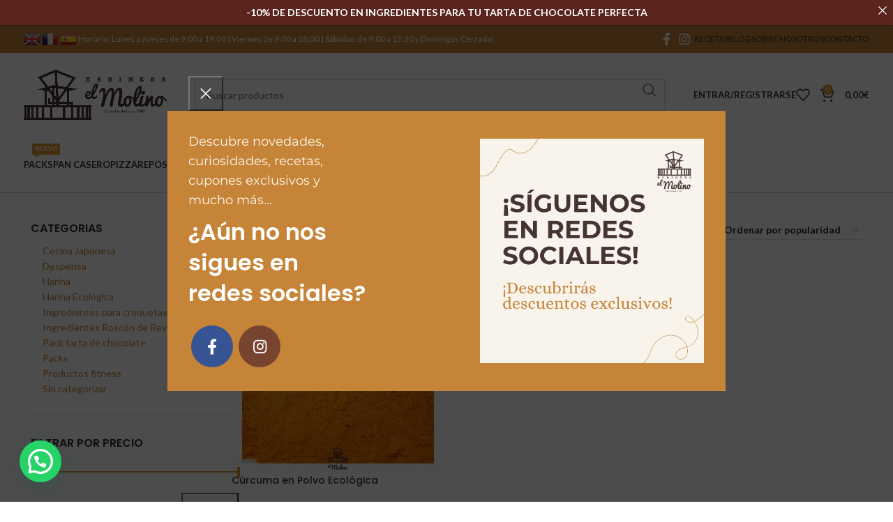

--- FILE ---
content_type: text/html; charset=UTF-8
request_url: https://harineraelmolino.com/e/curcuma-en-polvo/
body_size: 31224
content:
<!DOCTYPE html>
<html lang="es">
<head>
	<meta charset="UTF-8">
	<link rel="profile" href="https://gmpg.org/xfn/11">
	<link rel="pingback" href="https://harineraelmolino.com/xmlrpc.php">

	<meta name='robots' content='index, follow, max-image-preview:large, max-snippet:-1, max-video-preview:-1' />
	<style>img:is([sizes="auto" i], [sizes^="auto," i]) { contain-intrinsic-size: 3000px 1500px }</style>
	
<!-- Google Tag Manager for WordPress by gtm4wp.com -->
<script data-cfasync="false" data-pagespeed-no-defer>
	var gtm4wp_datalayer_name = "dataLayer";
	var dataLayer = dataLayer || [];
	const gtm4wp_use_sku_instead = false;
	const gtm4wp_currency = 'EUR';
	const gtm4wp_product_per_impression = false;
	const gtm4wp_clear_ecommerce = false;
</script>
<!-- End Google Tag Manager for WordPress by gtm4wp.com -->
	<!-- This site is optimized with the Yoast SEO plugin v25.6 - https://yoast.com/wordpress/plugins/seo/ -->
	<title>Cúrcuma en Polvo archivos - Harinera El Molino</title>
	<link rel="canonical" href="https://harineraelmolino.com/e/curcuma-en-polvo/" />
	<meta property="og:locale" content="es_ES" />
	<meta property="og:type" content="article" />
	<meta property="og:title" content="Cúrcuma en Polvo archivos - Harinera El Molino" />
	<meta property="og:url" content="https://harineraelmolino.com/e/curcuma-en-polvo/" />
	<meta property="og:site_name" content="Harinera El Molino" />
	<meta name="twitter:card" content="summary_large_image" />
	<script type="application/ld+json" class="yoast-schema-graph">{"@context":"https://schema.org","@graph":[{"@type":"CollectionPage","@id":"https://harineraelmolino.com/e/curcuma-en-polvo/","url":"https://harineraelmolino.com/e/curcuma-en-polvo/","name":"Cúrcuma en Polvo archivos - Harinera El Molino","isPartOf":{"@id":"https://harineraelmolino.com/#website"},"primaryImageOfPage":{"@id":"https://harineraelmolino.com/e/curcuma-en-polvo/#primaryimage"},"image":{"@id":"https://harineraelmolino.com/e/curcuma-en-polvo/#primaryimage"},"thumbnailUrl":"https://harineraelmolino.com/wp-content/uploads/2020/11/curcuma.jpg","breadcrumb":{"@id":"https://harineraelmolino.com/e/curcuma-en-polvo/#breadcrumb"},"inLanguage":"es"},{"@type":"ImageObject","inLanguage":"es","@id":"https://harineraelmolino.com/e/curcuma-en-polvo/#primaryimage","url":"https://harineraelmolino.com/wp-content/uploads/2020/11/curcuma.jpg","contentUrl":"https://harineraelmolino.com/wp-content/uploads/2020/11/curcuma.jpg","width":1024,"height":1024,"caption":"curcuma"},{"@type":"BreadcrumbList","@id":"https://harineraelmolino.com/e/curcuma-en-polvo/#breadcrumb","itemListElement":[{"@type":"ListItem","position":1,"name":"Portada","item":"https://harineraelmolino.com/"},{"@type":"ListItem","position":2,"name":"Cúrcuma en Polvo"}]},{"@type":"WebSite","@id":"https://harineraelmolino.com/#website","url":"https://harineraelmolino.com/","name":"Harinera El Molino","description":"Harina y Productos Ecológicos","publisher":{"@id":"https://harineraelmolino.com/#organization"},"potentialAction":[{"@type":"SearchAction","target":{"@type":"EntryPoint","urlTemplate":"https://harineraelmolino.com/?s={search_term_string}"},"query-input":{"@type":"PropertyValueSpecification","valueRequired":true,"valueName":"search_term_string"}}],"inLanguage":"es"},{"@type":"Organization","@id":"https://harineraelmolino.com/#organization","name":"Harinera El Molino","url":"https://harineraelmolino.com/","logo":{"@type":"ImageObject","inLanguage":"es","@id":"https://harineraelmolino.com/#/schema/logo/image/","url":"http://harineraelmolino.com/wp-content/uploads/2020/11/logo-harinera-transparente.png","contentUrl":"http://harineraelmolino.com/wp-content/uploads/2020/11/logo-harinera-transparente.png","width":1080,"height":1080,"caption":"Harinera El Molino"},"image":{"@id":"https://harineraelmolino.com/#/schema/logo/image/"},"sameAs":["https://www.facebook.com/harineraelmolino1780","https://www.instagram.com/harineraelmolino/?hl=es"]}]}</script>
	<!-- / Yoast SEO plugin. -->


<link rel='dns-prefetch' href='//www.google.com' />
<link rel='dns-prefetch' href='//maps.googleapis.com' />
<link rel='dns-prefetch' href='//fonts.googleapis.com' />
<link rel="alternate" type="application/rss+xml" title="Harinera El Molino &raquo; Feed" href="https://harineraelmolino.com/feed/" />
<link rel="alternate" type="application/rss+xml" title="Harinera El Molino &raquo; Feed de los comentarios" href="https://harineraelmolino.com/comments/feed/" />
<link rel="alternate" type="application/rss+xml" title="Harinera El Molino &raquo; Cúrcuma en Polvo Etiqueta Feed" href="https://harineraelmolino.com/e/curcuma-en-polvo/feed/" />
<link rel='stylesheet' id='wp-block-library-css' href='https://harineraelmolino.com/wp-includes/css/dist/block-library/style.min.css?ver=6.8.3' type='text/css' media='all' />
<style id='classic-theme-styles-inline-css' type='text/css'>
/*! This file is auto-generated */
.wp-block-button__link{color:#fff;background-color:#32373c;border-radius:9999px;box-shadow:none;text-decoration:none;padding:calc(.667em + 2px) calc(1.333em + 2px);font-size:1.125em}.wp-block-file__button{background:#32373c;color:#fff;text-decoration:none}
</style>
<style id='pdfemb-pdf-embedder-viewer-style-inline-css' type='text/css'>
.wp-block-pdfemb-pdf-embedder-viewer{max-width:none}

</style>
<style id='joinchat-button-style-inline-css' type='text/css'>
.wp-block-joinchat-button{border:none!important;text-align:center}.wp-block-joinchat-button figure{display:table;margin:0 auto;padding:0}.wp-block-joinchat-button figcaption{font:normal normal 400 .6em/2em var(--wp--preset--font-family--system-font,sans-serif);margin:0;padding:0}.wp-block-joinchat-button .joinchat-button__qr{background-color:#fff;border:6px solid #25d366;border-radius:30px;box-sizing:content-box;display:block;height:200px;margin:auto;overflow:hidden;padding:10px;width:200px}.wp-block-joinchat-button .joinchat-button__qr canvas,.wp-block-joinchat-button .joinchat-button__qr img{display:block;margin:auto}.wp-block-joinchat-button .joinchat-button__link{align-items:center;background-color:#25d366;border:6px solid #25d366;border-radius:30px;display:inline-flex;flex-flow:row nowrap;justify-content:center;line-height:1.25em;margin:0 auto;text-decoration:none}.wp-block-joinchat-button .joinchat-button__link:before{background:transparent var(--joinchat-ico) no-repeat center;background-size:100%;content:"";display:block;height:1.5em;margin:-.75em .75em -.75em 0;width:1.5em}.wp-block-joinchat-button figure+.joinchat-button__link{margin-top:10px}@media (orientation:landscape)and (min-height:481px),(orientation:portrait)and (min-width:481px){.wp-block-joinchat-button.joinchat-button--qr-only figure+.joinchat-button__link{display:none}}@media (max-width:480px),(orientation:landscape)and (max-height:480px){.wp-block-joinchat-button figure{display:none}}

</style>
<style id='global-styles-inline-css' type='text/css'>
:root{--wp--preset--aspect-ratio--square: 1;--wp--preset--aspect-ratio--4-3: 4/3;--wp--preset--aspect-ratio--3-4: 3/4;--wp--preset--aspect-ratio--3-2: 3/2;--wp--preset--aspect-ratio--2-3: 2/3;--wp--preset--aspect-ratio--16-9: 16/9;--wp--preset--aspect-ratio--9-16: 9/16;--wp--preset--color--black: #000000;--wp--preset--color--cyan-bluish-gray: #abb8c3;--wp--preset--color--white: #ffffff;--wp--preset--color--pale-pink: #f78da7;--wp--preset--color--vivid-red: #cf2e2e;--wp--preset--color--luminous-vivid-orange: #ff6900;--wp--preset--color--luminous-vivid-amber: #fcb900;--wp--preset--color--light-green-cyan: #7bdcb5;--wp--preset--color--vivid-green-cyan: #00d084;--wp--preset--color--pale-cyan-blue: #8ed1fc;--wp--preset--color--vivid-cyan-blue: #0693e3;--wp--preset--color--vivid-purple: #9b51e0;--wp--preset--gradient--vivid-cyan-blue-to-vivid-purple: linear-gradient(135deg,rgba(6,147,227,1) 0%,rgb(155,81,224) 100%);--wp--preset--gradient--light-green-cyan-to-vivid-green-cyan: linear-gradient(135deg,rgb(122,220,180) 0%,rgb(0,208,130) 100%);--wp--preset--gradient--luminous-vivid-amber-to-luminous-vivid-orange: linear-gradient(135deg,rgba(252,185,0,1) 0%,rgba(255,105,0,1) 100%);--wp--preset--gradient--luminous-vivid-orange-to-vivid-red: linear-gradient(135deg,rgba(255,105,0,1) 0%,rgb(207,46,46) 100%);--wp--preset--gradient--very-light-gray-to-cyan-bluish-gray: linear-gradient(135deg,rgb(238,238,238) 0%,rgb(169,184,195) 100%);--wp--preset--gradient--cool-to-warm-spectrum: linear-gradient(135deg,rgb(74,234,220) 0%,rgb(151,120,209) 20%,rgb(207,42,186) 40%,rgb(238,44,130) 60%,rgb(251,105,98) 80%,rgb(254,248,76) 100%);--wp--preset--gradient--blush-light-purple: linear-gradient(135deg,rgb(255,206,236) 0%,rgb(152,150,240) 100%);--wp--preset--gradient--blush-bordeaux: linear-gradient(135deg,rgb(254,205,165) 0%,rgb(254,45,45) 50%,rgb(107,0,62) 100%);--wp--preset--gradient--luminous-dusk: linear-gradient(135deg,rgb(255,203,112) 0%,rgb(199,81,192) 50%,rgb(65,88,208) 100%);--wp--preset--gradient--pale-ocean: linear-gradient(135deg,rgb(255,245,203) 0%,rgb(182,227,212) 50%,rgb(51,167,181) 100%);--wp--preset--gradient--electric-grass: linear-gradient(135deg,rgb(202,248,128) 0%,rgb(113,206,126) 100%);--wp--preset--gradient--midnight: linear-gradient(135deg,rgb(2,3,129) 0%,rgb(40,116,252) 100%);--wp--preset--font-size--small: 13px;--wp--preset--font-size--medium: 20px;--wp--preset--font-size--large: 36px;--wp--preset--font-size--x-large: 42px;--wp--preset--spacing--20: 0.44rem;--wp--preset--spacing--30: 0.67rem;--wp--preset--spacing--40: 1rem;--wp--preset--spacing--50: 1.5rem;--wp--preset--spacing--60: 2.25rem;--wp--preset--spacing--70: 3.38rem;--wp--preset--spacing--80: 5.06rem;--wp--preset--shadow--natural: 6px 6px 9px rgba(0, 0, 0, 0.2);--wp--preset--shadow--deep: 12px 12px 50px rgba(0, 0, 0, 0.4);--wp--preset--shadow--sharp: 6px 6px 0px rgba(0, 0, 0, 0.2);--wp--preset--shadow--outlined: 6px 6px 0px -3px rgba(255, 255, 255, 1), 6px 6px rgba(0, 0, 0, 1);--wp--preset--shadow--crisp: 6px 6px 0px rgba(0, 0, 0, 1);}:where(.is-layout-flex){gap: 0.5em;}:where(.is-layout-grid){gap: 0.5em;}body .is-layout-flex{display: flex;}.is-layout-flex{flex-wrap: wrap;align-items: center;}.is-layout-flex > :is(*, div){margin: 0;}body .is-layout-grid{display: grid;}.is-layout-grid > :is(*, div){margin: 0;}:where(.wp-block-columns.is-layout-flex){gap: 2em;}:where(.wp-block-columns.is-layout-grid){gap: 2em;}:where(.wp-block-post-template.is-layout-flex){gap: 1.25em;}:where(.wp-block-post-template.is-layout-grid){gap: 1.25em;}.has-black-color{color: var(--wp--preset--color--black) !important;}.has-cyan-bluish-gray-color{color: var(--wp--preset--color--cyan-bluish-gray) !important;}.has-white-color{color: var(--wp--preset--color--white) !important;}.has-pale-pink-color{color: var(--wp--preset--color--pale-pink) !important;}.has-vivid-red-color{color: var(--wp--preset--color--vivid-red) !important;}.has-luminous-vivid-orange-color{color: var(--wp--preset--color--luminous-vivid-orange) !important;}.has-luminous-vivid-amber-color{color: var(--wp--preset--color--luminous-vivid-amber) !important;}.has-light-green-cyan-color{color: var(--wp--preset--color--light-green-cyan) !important;}.has-vivid-green-cyan-color{color: var(--wp--preset--color--vivid-green-cyan) !important;}.has-pale-cyan-blue-color{color: var(--wp--preset--color--pale-cyan-blue) !important;}.has-vivid-cyan-blue-color{color: var(--wp--preset--color--vivid-cyan-blue) !important;}.has-vivid-purple-color{color: var(--wp--preset--color--vivid-purple) !important;}.has-black-background-color{background-color: var(--wp--preset--color--black) !important;}.has-cyan-bluish-gray-background-color{background-color: var(--wp--preset--color--cyan-bluish-gray) !important;}.has-white-background-color{background-color: var(--wp--preset--color--white) !important;}.has-pale-pink-background-color{background-color: var(--wp--preset--color--pale-pink) !important;}.has-vivid-red-background-color{background-color: var(--wp--preset--color--vivid-red) !important;}.has-luminous-vivid-orange-background-color{background-color: var(--wp--preset--color--luminous-vivid-orange) !important;}.has-luminous-vivid-amber-background-color{background-color: var(--wp--preset--color--luminous-vivid-amber) !important;}.has-light-green-cyan-background-color{background-color: var(--wp--preset--color--light-green-cyan) !important;}.has-vivid-green-cyan-background-color{background-color: var(--wp--preset--color--vivid-green-cyan) !important;}.has-pale-cyan-blue-background-color{background-color: var(--wp--preset--color--pale-cyan-blue) !important;}.has-vivid-cyan-blue-background-color{background-color: var(--wp--preset--color--vivid-cyan-blue) !important;}.has-vivid-purple-background-color{background-color: var(--wp--preset--color--vivid-purple) !important;}.has-black-border-color{border-color: var(--wp--preset--color--black) !important;}.has-cyan-bluish-gray-border-color{border-color: var(--wp--preset--color--cyan-bluish-gray) !important;}.has-white-border-color{border-color: var(--wp--preset--color--white) !important;}.has-pale-pink-border-color{border-color: var(--wp--preset--color--pale-pink) !important;}.has-vivid-red-border-color{border-color: var(--wp--preset--color--vivid-red) !important;}.has-luminous-vivid-orange-border-color{border-color: var(--wp--preset--color--luminous-vivid-orange) !important;}.has-luminous-vivid-amber-border-color{border-color: var(--wp--preset--color--luminous-vivid-amber) !important;}.has-light-green-cyan-border-color{border-color: var(--wp--preset--color--light-green-cyan) !important;}.has-vivid-green-cyan-border-color{border-color: var(--wp--preset--color--vivid-green-cyan) !important;}.has-pale-cyan-blue-border-color{border-color: var(--wp--preset--color--pale-cyan-blue) !important;}.has-vivid-cyan-blue-border-color{border-color: var(--wp--preset--color--vivid-cyan-blue) !important;}.has-vivid-purple-border-color{border-color: var(--wp--preset--color--vivid-purple) !important;}.has-vivid-cyan-blue-to-vivid-purple-gradient-background{background: var(--wp--preset--gradient--vivid-cyan-blue-to-vivid-purple) !important;}.has-light-green-cyan-to-vivid-green-cyan-gradient-background{background: var(--wp--preset--gradient--light-green-cyan-to-vivid-green-cyan) !important;}.has-luminous-vivid-amber-to-luminous-vivid-orange-gradient-background{background: var(--wp--preset--gradient--luminous-vivid-amber-to-luminous-vivid-orange) !important;}.has-luminous-vivid-orange-to-vivid-red-gradient-background{background: var(--wp--preset--gradient--luminous-vivid-orange-to-vivid-red) !important;}.has-very-light-gray-to-cyan-bluish-gray-gradient-background{background: var(--wp--preset--gradient--very-light-gray-to-cyan-bluish-gray) !important;}.has-cool-to-warm-spectrum-gradient-background{background: var(--wp--preset--gradient--cool-to-warm-spectrum) !important;}.has-blush-light-purple-gradient-background{background: var(--wp--preset--gradient--blush-light-purple) !important;}.has-blush-bordeaux-gradient-background{background: var(--wp--preset--gradient--blush-bordeaux) !important;}.has-luminous-dusk-gradient-background{background: var(--wp--preset--gradient--luminous-dusk) !important;}.has-pale-ocean-gradient-background{background: var(--wp--preset--gradient--pale-ocean) !important;}.has-electric-grass-gradient-background{background: var(--wp--preset--gradient--electric-grass) !important;}.has-midnight-gradient-background{background: var(--wp--preset--gradient--midnight) !important;}.has-small-font-size{font-size: var(--wp--preset--font-size--small) !important;}.has-medium-font-size{font-size: var(--wp--preset--font-size--medium) !important;}.has-large-font-size{font-size: var(--wp--preset--font-size--large) !important;}.has-x-large-font-size{font-size: var(--wp--preset--font-size--x-large) !important;}
:where(.wp-block-post-template.is-layout-flex){gap: 1.25em;}:where(.wp-block-post-template.is-layout-grid){gap: 1.25em;}
:where(.wp-block-columns.is-layout-flex){gap: 2em;}:where(.wp-block-columns.is-layout-grid){gap: 2em;}
:root :where(.wp-block-pullquote){font-size: 1.5em;line-height: 1.6;}
</style>
<link rel='stylesheet' id='announcer-css-css' href='https://harineraelmolino.com/wp-content/plugins/announcer/public/css/style.css?ver=6.2' type='text/css' media='all' />
<link rel='stylesheet' id='jquery-ui-style-css' href='https://harineraelmolino.com/wp-content/plugins/woocommerce-pickup-location/assets/css/jquery-ui.css?ver=6.8.3' type='text/css' media='all' />
<link rel='stylesheet' id='wp_pkpo_pickup_css-css' href='https://harineraelmolino.com/wp-content/plugins/woocommerce-pickup-location/assets/css/woocommerce_pickup_frontend.css?ver=6.8.3' type='text/css' media='all' />
<link rel='stylesheet' id='select2-css' href='https://harineraelmolino.com/wp-content/plugins/woocommerce-pickup-location/assets/css/select2.css?ver=6.8.3' type='text/css' media='all' />
<link rel='stylesheet' id='wp_pkpo_timepicker_css-css' href='https://harineraelmolino.com/wp-content/plugins/woocommerce-pickup-location/assets/css/wickedpicker.min.css?ver=6.8.3' type='text/css' media='all' />
<style id='woocommerce-inline-inline-css' type='text/css'>
.woocommerce form .form-row .required { visibility: visible; }
</style>
<link rel='stylesheet' id='ywcrbp_product_frontend_style-css' href='https://harineraelmolino.com/wp-content/plugins/yith-woocommerce-role-based-prices-premium/assets/css/ywcrbp_product_frontend.css?ver=1.5.0' type='text/css' media='all' />
<link rel='stylesheet' id='brands-styles-css' href='https://harineraelmolino.com/wp-content/plugins/woocommerce/assets/css/brands.css?ver=10.0.5' type='text/css' media='all' />
<link rel='stylesheet' id='elementor-icons-ekiticons-css' href='https://harineraelmolino.com/wp-content/plugins/elementskit-lite/modules/elementskit-icon-pack/assets/css/ekiticons.css?ver=3.6.0' type='text/css' media='all' />
<link rel='stylesheet' id='ekit-widget-styles-css' href='https://harineraelmolino.com/wp-content/plugins/elementskit-lite/widgets/init/assets/css/widget-styles.css?ver=3.6.0' type='text/css' media='all' />
<link rel='stylesheet' id='ekit-responsive-css' href='https://harineraelmolino.com/wp-content/plugins/elementskit-lite/widgets/init/assets/css/responsive.css?ver=3.6.0' type='text/css' media='all' />
<link rel='stylesheet' id='cwginstock_frontend_css-css' href='https://harineraelmolino.com/wp-content/plugins/back-in-stock-notifier-for-woocommerce/assets/css/frontend.min.css?ver=6.2.1' type='text/css' media='' />
<link rel='stylesheet' id='cwginstock_bootstrap-css' href='https://harineraelmolino.com/wp-content/plugins/back-in-stock-notifier-for-woocommerce/assets/css/bootstrap.min.css?ver=6.2.1' type='text/css' media='' />
<link rel='stylesheet' id='elementor-icons-css' href='https://harineraelmolino.com/wp-content/plugins/elementor/assets/lib/eicons/css/elementor-icons.min.css?ver=5.43.0' type='text/css' media='all' />
<link rel='stylesheet' id='elementor-frontend-css' href='https://harineraelmolino.com/wp-content/plugins/elementor/assets/css/frontend.min.css?ver=3.31.1' type='text/css' media='all' />
<link rel='stylesheet' id='elementor-post-7549-css' href='https://harineraelmolino.com/wp-content/uploads/elementor/css/post-7549.css?ver=1767202007' type='text/css' media='all' />
<link rel='stylesheet' id='bootstrap-css' href='https://harineraelmolino.com/wp-content/themes/woodmart/css/bootstrap-light.min.css?ver=7.6.0' type='text/css' media='all' />
<link rel='stylesheet' id='woodmart-style-css' href='https://harineraelmolino.com/wp-content/themes/woodmart/css/parts/base.min.css?ver=7.6.0' type='text/css' media='all' />
<link rel='stylesheet' id='wd-widget-wd-recent-posts-css' href='https://harineraelmolino.com/wp-content/themes/woodmart/css/parts/widget-wd-recent-posts.min.css?ver=7.6.0' type='text/css' media='all' />
<link rel='stylesheet' id='wd-widget-nav-css' href='https://harineraelmolino.com/wp-content/themes/woodmart/css/parts/widget-nav.min.css?ver=7.6.0' type='text/css' media='all' />
<link rel='stylesheet' id='wd-widget-wd-layered-nav-css' href='https://harineraelmolino.com/wp-content/themes/woodmart/css/parts/woo-widget-wd-layered-nav.min.css?ver=7.6.0' type='text/css' media='all' />
<link rel='stylesheet' id='wd-woo-mod-swatches-base-css' href='https://harineraelmolino.com/wp-content/themes/woodmart/css/parts/woo-mod-swatches-base.min.css?ver=7.6.0' type='text/css' media='all' />
<link rel='stylesheet' id='wd-woo-mod-swatches-filter-css' href='https://harineraelmolino.com/wp-content/themes/woodmart/css/parts/woo-mod-swatches-filter.min.css?ver=7.6.0' type='text/css' media='all' />
<link rel='stylesheet' id='wd-widget-product-cat-css' href='https://harineraelmolino.com/wp-content/themes/woodmart/css/parts/woo-widget-product-cat.min.css?ver=7.6.0' type='text/css' media='all' />
<link rel='stylesheet' id='wd-widget-product-list-css' href='https://harineraelmolino.com/wp-content/themes/woodmart/css/parts/woo-widget-product-list.min.css?ver=7.6.0' type='text/css' media='all' />
<link rel='stylesheet' id='wd-widget-slider-price-filter-css' href='https://harineraelmolino.com/wp-content/themes/woodmart/css/parts/woo-widget-slider-price-filter.min.css?ver=7.6.0' type='text/css' media='all' />
<link rel='stylesheet' id='wd-wp-gutenberg-css' href='https://harineraelmolino.com/wp-content/themes/woodmart/css/parts/wp-gutenberg.min.css?ver=7.6.0' type='text/css' media='all' />
<link rel='stylesheet' id='wd-woo-paypal-payments-css' href='https://harineraelmolino.com/wp-content/themes/woodmart/css/parts/int-woo-paypal-payments.min.css?ver=7.6.0' type='text/css' media='all' />
<link rel='stylesheet' id='wd-elementor-base-css' href='https://harineraelmolino.com/wp-content/themes/woodmart/css/parts/int-elem-base.min.css?ver=7.6.0' type='text/css' media='all' />
<link rel='stylesheet' id='wd-woocommerce-base-css' href='https://harineraelmolino.com/wp-content/themes/woodmart/css/parts/woocommerce-base.min.css?ver=7.6.0' type='text/css' media='all' />
<link rel='stylesheet' id='wd-mod-star-rating-css' href='https://harineraelmolino.com/wp-content/themes/woodmart/css/parts/mod-star-rating.min.css?ver=7.6.0' type='text/css' media='all' />
<link rel='stylesheet' id='wd-woo-el-track-order-css' href='https://harineraelmolino.com/wp-content/themes/woodmart/css/parts/woo-el-track-order.min.css?ver=7.6.0' type='text/css' media='all' />
<link rel='stylesheet' id='wd-woocommerce-block-notices-css' href='https://harineraelmolino.com/wp-content/themes/woodmart/css/parts/woo-mod-block-notices.min.css?ver=7.6.0' type='text/css' media='all' />
<link rel='stylesheet' id='wd-woo-gutenberg-css' href='https://harineraelmolino.com/wp-content/themes/woodmart/css/parts/woo-gutenberg.min.css?ver=7.6.0' type='text/css' media='all' />
<link rel='stylesheet' id='wd-widget-active-filters-css' href='https://harineraelmolino.com/wp-content/themes/woodmart/css/parts/woo-widget-active-filters.min.css?ver=7.6.0' type='text/css' media='all' />
<link rel='stylesheet' id='wd-woo-shop-predefined-css' href='https://harineraelmolino.com/wp-content/themes/woodmart/css/parts/woo-shop-predefined.min.css?ver=7.6.0' type='text/css' media='all' />
<link rel='stylesheet' id='wd-shop-title-categories-css' href='https://harineraelmolino.com/wp-content/themes/woodmart/css/parts/woo-categories-loop-nav.min.css?ver=7.6.0' type='text/css' media='all' />
<link rel='stylesheet' id='wd-woo-categories-loop-nav-mobile-accordion-css' href='https://harineraelmolino.com/wp-content/themes/woodmart/css/parts/woo-categories-loop-nav-mobile-accordion.min.css?ver=7.6.0' type='text/css' media='all' />
<link rel='stylesheet' id='wd-woo-shop-el-products-per-page-css' href='https://harineraelmolino.com/wp-content/themes/woodmart/css/parts/woo-shop-el-products-per-page.min.css?ver=7.6.0' type='text/css' media='all' />
<link rel='stylesheet' id='wd-woo-shop-page-title-css' href='https://harineraelmolino.com/wp-content/themes/woodmart/css/parts/woo-shop-page-title.min.css?ver=7.6.0' type='text/css' media='all' />
<link rel='stylesheet' id='wd-woo-mod-shop-loop-head-css' href='https://harineraelmolino.com/wp-content/themes/woodmart/css/parts/woo-mod-shop-loop-head.min.css?ver=7.6.0' type='text/css' media='all' />
<link rel='stylesheet' id='wd-woo-shop-el-order-by-css' href='https://harineraelmolino.com/wp-content/themes/woodmart/css/parts/woo-shop-el-order-by.min.css?ver=7.6.0' type='text/css' media='all' />
<link rel='stylesheet' id='wd-woo-shop-el-products-view-css' href='https://harineraelmolino.com/wp-content/themes/woodmart/css/parts/woo-shop-el-products-view.min.css?ver=7.6.0' type='text/css' media='all' />
<link rel='stylesheet' id='child-style-css' href='https://harineraelmolino.com/wp-content/themes/woodmart-child/style.css?ver=7.6.0' type='text/css' media='all' />
<link rel='stylesheet' id='wd-header-base-css' href='https://harineraelmolino.com/wp-content/themes/woodmart/css/parts/header-base.min.css?ver=7.6.0' type='text/css' media='all' />
<link rel='stylesheet' id='wd-mod-tools-css' href='https://harineraelmolino.com/wp-content/themes/woodmart/css/parts/mod-tools.min.css?ver=7.6.0' type='text/css' media='all' />
<link rel='stylesheet' id='wd-header-elements-base-css' href='https://harineraelmolino.com/wp-content/themes/woodmart/css/parts/header-el-base.min.css?ver=7.6.0' type='text/css' media='all' />
<link rel='stylesheet' id='wd-social-icons-css' href='https://harineraelmolino.com/wp-content/themes/woodmart/css/parts/el-social-icons.min.css?ver=7.6.0' type='text/css' media='all' />
<link rel='stylesheet' id='wd-header-search-css' href='https://harineraelmolino.com/wp-content/themes/woodmart/css/parts/header-el-search.min.css?ver=7.6.0' type='text/css' media='all' />
<link rel='stylesheet' id='wd-header-search-form-css' href='https://harineraelmolino.com/wp-content/themes/woodmart/css/parts/header-el-search-form.min.css?ver=7.6.0' type='text/css' media='all' />
<link rel='stylesheet' id='wd-wd-search-results-css' href='https://harineraelmolino.com/wp-content/themes/woodmart/css/parts/wd-search-results.min.css?ver=7.6.0' type='text/css' media='all' />
<link rel='stylesheet' id='wd-wd-search-form-css' href='https://harineraelmolino.com/wp-content/themes/woodmart/css/parts/wd-search-form.min.css?ver=7.6.0' type='text/css' media='all' />
<link rel='stylesheet' id='wd-woo-mod-login-form-css' href='https://harineraelmolino.com/wp-content/themes/woodmart/css/parts/woo-mod-login-form.min.css?ver=7.6.0' type='text/css' media='all' />
<link rel='stylesheet' id='wd-header-my-account-css' href='https://harineraelmolino.com/wp-content/themes/woodmart/css/parts/header-el-my-account.min.css?ver=7.6.0' type='text/css' media='all' />
<link rel='stylesheet' id='wd-header-cart-side-css' href='https://harineraelmolino.com/wp-content/themes/woodmart/css/parts/header-el-cart-side.min.css?ver=7.6.0' type='text/css' media='all' />
<link rel='stylesheet' id='wd-header-cart-css' href='https://harineraelmolino.com/wp-content/themes/woodmart/css/parts/header-el-cart.min.css?ver=7.6.0' type='text/css' media='all' />
<link rel='stylesheet' id='wd-widget-shopping-cart-css' href='https://harineraelmolino.com/wp-content/themes/woodmart/css/parts/woo-widget-shopping-cart.min.css?ver=7.6.0' type='text/css' media='all' />
<link rel='stylesheet' id='wd-header-mobile-nav-dropdown-css' href='https://harineraelmolino.com/wp-content/themes/woodmart/css/parts/header-el-mobile-nav-dropdown.min.css?ver=7.6.0' type='text/css' media='all' />
<link rel='stylesheet' id='wd-mod-nav-menu-label-css' href='https://harineraelmolino.com/wp-content/themes/woodmart/css/parts/mod-nav-menu-label.min.css?ver=7.6.0' type='text/css' media='all' />
<link rel='stylesheet' id='wd-off-canvas-sidebar-css' href='https://harineraelmolino.com/wp-content/themes/woodmart/css/parts/opt-off-canvas-sidebar.min.css?ver=7.6.0' type='text/css' media='all' />
<link rel='stylesheet' id='wd-woo-mod-swatches-style-1-css' href='https://harineraelmolino.com/wp-content/themes/woodmart/css/parts/woo-mod-swatches-style-1.min.css?ver=7.6.0' type='text/css' media='all' />
<link rel='stylesheet' id='wd-woo-mod-swatches-style-4-css' href='https://harineraelmolino.com/wp-content/themes/woodmart/css/parts/woo-mod-swatches-style-4.min.css?ver=7.6.0' type='text/css' media='all' />
<link rel='stylesheet' id='wd-shop-filter-area-css' href='https://harineraelmolino.com/wp-content/themes/woodmart/css/parts/woo-shop-el-filters-area.min.css?ver=7.6.0' type='text/css' media='all' />
<link rel='stylesheet' id='wd-woo-opt-title-limit-css' href='https://harineraelmolino.com/wp-content/themes/woodmart/css/parts/woo-opt-title-limit.min.css?ver=7.6.0' type='text/css' media='all' />
<link rel='stylesheet' id='wd-product-loop-css' href='https://harineraelmolino.com/wp-content/themes/woodmart/css/parts/woo-product-loop.min.css?ver=7.6.0' type='text/css' media='all' />
<link rel='stylesheet' id='wd-product-loop-alt-css' href='https://harineraelmolino.com/wp-content/themes/woodmart/css/parts/woo-product-loop-alt.min.css?ver=7.6.0' type='text/css' media='all' />
<link rel='stylesheet' id='wd-categories-loop-default-css' href='https://harineraelmolino.com/wp-content/themes/woodmart/css/parts/woo-categories-loop-default-old.min.css?ver=7.6.0' type='text/css' media='all' />
<link rel='stylesheet' id='wd-woo-categories-loop-css' href='https://harineraelmolino.com/wp-content/themes/woodmart/css/parts/woo-categories-loop.min.css?ver=7.6.0' type='text/css' media='all' />
<link rel='stylesheet' id='wd-categories-loop-css' href='https://harineraelmolino.com/wp-content/themes/woodmart/css/parts/woo-categories-loop-old.min.css?ver=7.6.0' type='text/css' media='all' />
<link rel='stylesheet' id='wd-sticky-loader-css' href='https://harineraelmolino.com/wp-content/themes/woodmart/css/parts/mod-sticky-loader.min.css?ver=7.6.0' type='text/css' media='all' />
<link rel='stylesheet' id='wd-mfp-popup-css' href='https://harineraelmolino.com/wp-content/themes/woodmart/css/parts/lib-magnific-popup.min.css?ver=7.6.0' type='text/css' media='all' />
<link rel='stylesheet' id='wd-widget-collapse-css' href='https://harineraelmolino.com/wp-content/themes/woodmart/css/parts/opt-widget-collapse.min.css?ver=7.6.0' type='text/css' media='all' />
<link rel='stylesheet' id='wd-footer-base-css' href='https://harineraelmolino.com/wp-content/themes/woodmart/css/parts/footer-base.min.css?ver=7.6.0' type='text/css' media='all' />
<link rel='stylesheet' id='wd-scroll-top-css' href='https://harineraelmolino.com/wp-content/themes/woodmart/css/parts/opt-scrolltotop.min.css?ver=7.6.0' type='text/css' media='all' />
<link rel='stylesheet' id='wd-header-my-account-sidebar-css' href='https://harineraelmolino.com/wp-content/themes/woodmart/css/parts/header-el-my-account-sidebar.min.css?ver=7.6.0' type='text/css' media='all' />
<link rel='stylesheet' id='wd-section-title-css' href='https://harineraelmolino.com/wp-content/themes/woodmart/css/parts/el-section-title.min.css?ver=7.6.0' type='text/css' media='all' />
<link rel='stylesheet' id='wd-bottom-toolbar-css' href='https://harineraelmolino.com/wp-content/themes/woodmart/css/parts/opt-bottom-toolbar.min.css?ver=7.6.0' type='text/css' media='all' />
<link rel='stylesheet' id='wd-mod-sticky-sidebar-opener-css' href='https://harineraelmolino.com/wp-content/themes/woodmart/css/parts/mod-sticky-sidebar-opener.min.css?ver=7.6.0' type='text/css' media='all' />
<link rel='stylesheet' id='xts-style-header_347071-css' href='https://harineraelmolino.com/wp-content/uploads/2025/09/xts-header_347071-1757927471.css?ver=7.6.0' type='text/css' media='all' />
<link rel='stylesheet' id='xts-style-theme_settings_default-css' href='https://harineraelmolino.com/wp-content/uploads/2025/12/xts-theme_settings_default-1764598892.css?ver=7.6.0' type='text/css' media='all' />
<link rel='stylesheet' id='xts-google-fonts-css' href='https://fonts.googleapis.com/css?family=Lato%3A400%2C700%7CPoppins%3A400%2C600%2C500&#038;ver=7.6.0' type='text/css' media='all' />
<link rel='stylesheet' id='elementor-gf-local-montserrat-css' href='https://harineraelmolino.com/wp-content/uploads/elementor/google-fonts/css/montserrat.css?ver=1749479201' type='text/css' media='all' />
<script type="text/javascript" src="https://harineraelmolino.com/wp-includes/js/jquery/jquery.min.js?ver=3.7.1" id="jquery-core-js"></script>
<script type="text/javascript" src="https://harineraelmolino.com/wp-includes/js/jquery/jquery-migrate.min.js?ver=3.4.1" id="jquery-migrate-js"></script>
<script type="text/javascript" src="https://harineraelmolino.com/wp-content/plugins/recaptcha-woo/js/rcfwc.js?ver=1.0" id="rcfwc-js-js" defer="defer" data-wp-strategy="defer"></script>
<script type="text/javascript" src="https://www.google.com/recaptcha/api.js?hl=es_ES" id="recaptcha-js" defer="defer" data-wp-strategy="defer"></script>
<script type="text/javascript" src="https://harineraelmolino.com/wp-content/plugins/woocommerce-pickup-location/assets/js/jquery-ui.js?ver=6.8.3" id="jquery-ui-js"></script>
<script type="text/javascript" src="https://harineraelmolino.com/wp-content/plugins/woocommerce-pickup-location/assets/js/widgetpicker.js?ver=6.8.3" id="wp_pkpo_widgetpicker-js"></script>
<script type="text/javascript" src="https://harineraelmolino.com/wp-content/plugins/woocommerce-pickup-location/assets/js/select2.js?ver=6.8.3" id="select2_js-js"></script>
<script type="text/javascript" src="https://harineraelmolino.com/wp-content/plugins/woocommerce-pickup-location/assets/js/woocommerce_pickup_frontend.js?ver=6.8.3" id="wp_pkpo_pickup_js-js"></script>
<script type="text/javascript" src="https://maps.googleapis.com/maps/api/js?key=AIzaSyDxbNaqDprpp9EDiMsb-6zUELbpQjGjrm4&amp;libraries=places&amp;ver=6.8.3" id="wp_pkpo_pickup_map_js-js"></script>
<script type="text/javascript" src="https://harineraelmolino.com/wp-content/plugins/woocommerce/assets/js/jquery-blockui/jquery.blockUI.min.js?ver=2.7.0-wc.10.0.5" id="jquery-blockui-js" defer="defer" data-wp-strategy="defer"></script>
<script type="text/javascript" id="wc-add-to-cart-js-extra">
/* <![CDATA[ */
var wc_add_to_cart_params = {"ajax_url":"\/wp-admin\/admin-ajax.php","wc_ajax_url":"\/?wc-ajax=%%endpoint%%","i18n_view_cart":"Ver carrito","cart_url":"https:\/\/harineraelmolino.com\/carrito\/","is_cart":"","cart_redirect_after_add":"no"};
/* ]]> */
</script>
<script type="text/javascript" src="https://harineraelmolino.com/wp-content/plugins/woocommerce/assets/js/frontend/add-to-cart.min.js?ver=10.0.5" id="wc-add-to-cart-js" defer="defer" data-wp-strategy="defer"></script>
<script type="text/javascript" src="https://harineraelmolino.com/wp-content/plugins/woocommerce/assets/js/js-cookie/js.cookie.min.js?ver=2.1.4-wc.10.0.5" id="js-cookie-js" defer="defer" data-wp-strategy="defer"></script>
<script type="text/javascript" id="woocommerce-js-extra">
/* <![CDATA[ */
var woocommerce_params = {"ajax_url":"\/wp-admin\/admin-ajax.php","wc_ajax_url":"\/?wc-ajax=%%endpoint%%","i18n_password_show":"Mostrar contrase\u00f1a","i18n_password_hide":"Ocultar contrase\u00f1a"};
/* ]]> */
</script>
<script type="text/javascript" src="https://harineraelmolino.com/wp-content/plugins/woocommerce/assets/js/frontend/woocommerce.min.js?ver=10.0.5" id="woocommerce-js" defer="defer" data-wp-strategy="defer"></script>
<script type="text/javascript" src="https://harineraelmolino.com/wp-content/themes/woodmart/js/libs/device.min.js?ver=7.6.0" id="wd-device-library-js"></script>
<script type="text/javascript" src="https://harineraelmolino.com/wp-content/themes/woodmart/js/scripts/global/scrollBar.min.js?ver=7.6.0" id="wd-scrollbar-js"></script>
<link rel="https://api.w.org/" href="https://harineraelmolino.com/wp-json/" /><link rel="alternate" title="JSON" type="application/json" href="https://harineraelmolino.com/wp-json/wp/v2/product_tag/299" /><link rel="EditURI" type="application/rsd+xml" title="RSD" href="https://harineraelmolino.com/xmlrpc.php?rsd" />
<meta name="generator" content="WordPress 6.8.3" />
<meta name="generator" content="WooCommerce 10.0.5" />
            <script type="text/javascript">
                var wp_pkpo_date_formate = 'yy-mm-dd';
                var wp_pkpo_timepikcer_lang = '';
                var wp_pkpo_datepicker_lang = '';
                var wp_pkpo_timepicker_formate = '';
                var wp_pickup_time_difference = '';
                var wp_pkpo_map_status = '';
                var admin_url = 'https://harineraelmolino.com/wp-admin/admin-ajax.php';
                var wp_pickup_wrong_date = ''
                var wp_pickup_wrong_time = '';
                var wp_pickup_hide_time = '';
                var wp_pickup_hide_date = '';
                var wp_pkpo_days_time_type = '';
                var wp_pickup_pickup_msg = 'Please select pickup location';
                var wp_pickup_date_msg = 'Please enter pickup date';
                var wp_pickup_time_msg = 'Please enter pickup time';
            
        
                wp_pkpo_timepicker_formate = '24';

                    
            wp_pickup_time_difference = '60';

        
                wp_pkpo_map_status = 'disable';

        
                wp_pickup_hide_time = 'enable';

        
                wp_pickup_hide_date = 'enable';

        
                wp_pickup_wrong_time = 'La recogida no está disponible en este momento. Por favor, seleccione otra opción.';

        
                wp_pickup_wrong_date = 'La recogida no está disponible para este día. Por favor, seleccione otra opción.';

        
            wp_pkpo_days_time_type = 'wp_pkpo_same_time';

                    jQuery(document).ready(function () {

                    });

        </script>
        
<!-- Google Tag Manager for WordPress by gtm4wp.com -->
<!-- GTM Container placement set to footer -->
<script data-cfasync="false" data-pagespeed-no-defer>
	var dataLayer_content = {"pagePostType":"product","pagePostType2":"tax-product","pageCategory":[]};
	dataLayer.push( dataLayer_content );
</script>
<script data-cfasync="false" data-pagespeed-no-defer>
(function(w,d,s,l,i){w[l]=w[l]||[];w[l].push({'gtm.start':
new Date().getTime(),event:'gtm.js'});var f=d.getElementsByTagName(s)[0],
j=d.createElement(s),dl=l!='dataLayer'?'&l='+l:'';j.async=true;j.src=
'//www.googletagmanager.com/gtm.js?id='+i+dl;f.parentNode.insertBefore(j,f);
})(window,document,'script','dataLayer','GTM-WN6PJRT');
</script>
<!-- End Google Tag Manager for WordPress by gtm4wp.com -->					<meta name="viewport" content="width=device-width, initial-scale=1.0, maximum-scale=1.0, user-scalable=no">
										<noscript><style>.woocommerce-product-gallery{ opacity: 1 !important; }</style></noscript>
	<meta name="generator" content="Elementor 3.31.1; features: additional_custom_breakpoints, e_element_cache; settings: css_print_method-external, google_font-enabled, font_display-auto">
			<style>
				.e-con.e-parent:nth-of-type(n+4):not(.e-lazyloaded):not(.e-no-lazyload),
				.e-con.e-parent:nth-of-type(n+4):not(.e-lazyloaded):not(.e-no-lazyload) * {
					background-image: none !important;
				}
				@media screen and (max-height: 1024px) {
					.e-con.e-parent:nth-of-type(n+3):not(.e-lazyloaded):not(.e-no-lazyload),
					.e-con.e-parent:nth-of-type(n+3):not(.e-lazyloaded):not(.e-no-lazyload) * {
						background-image: none !important;
					}
				}
				@media screen and (max-height: 640px) {
					.e-con.e-parent:nth-of-type(n+2):not(.e-lazyloaded):not(.e-no-lazyload),
					.e-con.e-parent:nth-of-type(n+2):not(.e-lazyloaded):not(.e-no-lazyload) * {
						background-image: none !important;
					}
				}
			</style>
			<link rel="icon" href="https://harineraelmolino.com/wp-content/uploads/2020/11/favicon-harinera-el-molino-150x150.png" sizes="32x32" />
<link rel="icon" href="https://harineraelmolino.com/wp-content/uploads/2020/11/favicon-harinera-el-molino-300x300.png" sizes="192x192" />
<link rel="apple-touch-icon" href="https://harineraelmolino.com/wp-content/uploads/2020/11/favicon-harinera-el-molino-300x300.png" />
<meta name="msapplication-TileImage" content="https://harineraelmolino.com/wp-content/uploads/2020/11/favicon-harinera-el-molino-300x300.png" />
		<style type="text/css" id="wp-custom-css">
			.wd-notice.wd-warning, .wpcf7 form:not(.sent) .wpcf7-response-output, .mc4wp-error, .mc4wp-notice, :is(.woocommerce-error,.woocommerce-info) {
    background-color: #ef6767;
    color: var(--notices-warning-color);
}		</style>
		<style>
		
		</style></head>

<body class="archive tax-product_tag term-curcuma-en-polvo term-299 wp-theme-woodmart wp-child-theme-woodmart-child theme-woodmart woocommerce woocommerce-page woocommerce-no-js wrapper-full-width  categories-accordion-on woodmart-archive-shop woodmart-ajax-shop-on offcanvas-sidebar-mobile offcanvas-sidebar-tablet sticky-toolbar-on elementor-default elementor-kit-7549">
			<script type="text/javascript" id="wd-flicker-fix">// Flicker fix.</script>	
	
	<div class="website-wrapper">
									<header class="whb-header whb-header_347071 whb-sticky-shadow whb-scroll-stick whb-sticky-real">
					<div class="whb-main-header">
	
<div class="whb-row whb-top-bar whb-not-sticky-row whb-with-bg whb-without-border whb-color-light whb-with-shadow whb-flex-flex-middle">
	<div class="container">
		<div class="whb-flex-row whb-top-bar-inner">
			<div class="whb-column whb-col-left whb-visible-lg">
	
<div class="wd-header-text set-cont-mb-s reset-last-child "><div class="gtranslate_wrapper" id="gt-wrapper-16644308"></div></div>
<div class="wd-header-divider whb-divider-default  whb-nobrevknl4h4vs87wrk8"></div>

<div class="wd-header-text set-cont-mb-s reset-last-child  wd-inline"><span style="color: #ffffff;">Horario: Lunes a Jueves de 9:00 a 19:00 | Viernes de 9:00 a 18:00 | Sábados de 9:00 a 13:30 y Domingos Cerrado</span></div>
<div class="wd-header-divider whb-divider-default  whb-2skwi6xvqhtlmil4szm8"></div>
</div>
<div class="whb-column whb-col-center whb-visible-lg whb-empty-column">
	</div>
<div class="whb-column whb-col-right whb-visible-lg">
	
			<div class=" wd-social-icons icons-design-default icons-size-default color-scheme-light social-follow social-form-circle text-center">

				
									<a rel="noopener noreferrer nofollow" href="https://www.facebook.com/harineraelmolino1780" target="_blank" class=" wd-social-icon social-facebook" aria-label="Facebook social link">
						<span class="wd-icon"></span>
											</a>
				
				
				
									<a rel="noopener noreferrer nofollow" href="https://www.instagram.com/harineraelmolino/" target="_blank" class=" wd-social-icon social-instagram" aria-label="Instagram social link">
						<span class="wd-icon"></span>
											</a>
				
				
				
				
				
				
				
				
				
				
				
				
				
				
								
								
				
				
				
								
				
			</div>

		
<div class="wd-header-nav wd-header-secondary-nav text-right wd-full-height" role="navigation" aria-label="Secondary navigation">
	<ul id="menu-top-bar-right" class="menu wd-nav wd-nav-secondary wd-style-bordered wd-gap-s"><li id="menu-item-16491" class="menu-item menu-item-type-custom menu-item-object-custom menu-item-16491 item-level-0 menu-simple-dropdown wd-event-hover" ><a href="http://harineraelmolino.com/category/recetas/" class="woodmart-nav-link"><span class="nav-link-text">RECETAS</span></a></li>
<li id="menu-item-13536" class="menu-item menu-item-type-post_type menu-item-object-page menu-item-13536 item-level-0 menu-simple-dropdown wd-event-hover" ><a href="https://harineraelmolino.com/blog/" class="woodmart-nav-link"><span class="nav-link-text">BLOG</span></a></li>
<li id="menu-item-401" class="menu-item menu-item-type-custom menu-item-object-custom menu-item-401 item-level-0 menu-simple-dropdown wd-event-hover" ><a href="http://harineraelmolino.com/sobre-nosotros/" class="woodmart-nav-link"><span class="nav-link-text">SOBRE NOSOTROS</span></a></li>
<li id="menu-item-402" class="menu-item menu-item-type-custom menu-item-object-custom menu-item-402 item-level-0 menu-simple-dropdown wd-event-hover" ><a href="http://harineraelmolino.com/contacto/" class="woodmart-nav-link"><span class="nav-link-text">CONTACTO</span></a></li>
</ul></div><!--END MAIN-NAV-->
</div>
<div class="whb-column whb-col-mobile whb-hidden-lg">
	
<div class="wd-header-text set-cont-mb-s reset-last-child "><p style="text-align: left;"><div class="gtranslate_wrapper" id="gt-wrapper-48556423"></div></p></div>
<div class="wd-header-divider whb-divider-default  whb-827lesx0bbq6sh7hqhap"></div>

<div class="wd-header-text set-cont-mb-s reset-last-child  wd-inline"><strong>Horario: </strong>L-J:  9 a 19 | V:  9 a 18 | S: 9 a 13:30</div>
</div>
		</div>
	</div>
</div>

<div class="whb-row whb-general-header whb-sticky-row whb-with-bg whb-without-border whb-color-dark whb-flex-flex-middle">
	<div class="container">
		<div class="whb-flex-row whb-general-header-inner">
			<div class="whb-column whb-col-left whb-visible-lg">
	<div class="site-logo">
	<a href="https://harineraelmolino.com/" class="wd-logo wd-main-logo" rel="home" aria-label="Site logo">
		<img src="https://harineraelmolino.com/wp-content/uploads/2020/11/logo-harinera-horizontal-transparente.png" alt="Harinera El Molino" style="max-width: 205px;" />	</a>
	</div>
</div>
<div class="whb-column whb-col-center whb-visible-lg">
	<div class="whb-space-element " style="width:40px;"></div>			<div class="wd-search-form wd-header-search-form wd-display-form whb-9x1ytaxq7aphtb3npidp">
				
				
				<form role="search" method="get" class="searchform  wd-style-default wd-cat-style-bordered woodmart-ajax-search" action="https://harineraelmolino.com/"  data-thumbnail="1" data-price="1" data-post_type="product" data-count="20" data-sku="0" data-symbols_count="3">
					<input type="text" class="s" placeholder="Buscar productos" value="" name="s" aria-label="Search" title="Buscar productos" required/>
					<input type="hidden" name="post_type" value="product">
										<button type="submit" class="searchsubmit">
						<span>
							Search						</span>
											</button>
				</form>

				
				
									<div class="search-results-wrapper">
						<div class="wd-dropdown-results wd-scroll wd-dropdown">
							<div class="wd-scroll-content"></div>
						</div>
					</div>
				
				
							</div>
		<div class="whb-space-element " style="width:40px;"></div></div>
<div class="whb-column whb-col-right whb-visible-lg">
	<div class="wd-header-my-account wd-tools-element wd-event-hover wd-design-1 wd-account-style-text login-side-opener whb-vssfpylqqax9pvkfnxoz">
			<a href="https://harineraelmolino.com/mi-cuenta/" title="Mi cuenta">
			
				<span class="wd-tools-icon">
									</span>
				<span class="wd-tools-text">
				Entrar/Registrarse			</span>

					</a>

			</div>

<div class="wd-header-wishlist wd-tools-element wd-style-icon wd-with-count wd-design-2 whb-a22wdkiy3r40yw2paskq" title="Mi lista de deseados">
	<a href="https://harineraelmolino.com/wishlist/" title="Wishlist products">
		
			<span class="wd-tools-icon">
				
									<span class="wd-tools-count">
						0					</span>
							</span>

			<span class="wd-tools-text">
				Deseados			</span>

			</a>
</div>

<div class="wd-header-cart wd-tools-element wd-design-2 cart-widget-opener whb-nedhm962r512y1xz9j06">
	<a href="https://harineraelmolino.com/carrito/" title="Carrito">
		
			<span class="wd-tools-icon">
															<span class="wd-cart-number wd-tools-count">0 <span>items</span></span>
									</span>
			<span class="wd-tools-text">
				
										<span class="wd-cart-subtotal"><span class="woocommerce-Price-amount amount"><bdi>0,00<span class="woocommerce-Price-currencySymbol">&euro;</span></bdi></span></span>
					</span>

			</a>
	</div>
</div>
<div class="whb-column whb-mobile-left whb-hidden-lg">
	<div class="wd-tools-element wd-header-mobile-nav wd-style-text wd-design-1 whb-g1k0m1tib7raxrwkm1t3">
	<a href="#" rel="nofollow" aria-label="Open mobile menu">
		
		<span class="wd-tools-icon">
					</span>

		<span class="wd-tools-text">Menu</span>

			</a>
</div><!--END wd-header-mobile-nav--></div>
<div class="whb-column whb-mobile-center whb-hidden-lg">
	<div class="site-logo">
	<a href="https://harineraelmolino.com/" class="wd-logo wd-main-logo" rel="home" aria-label="Site logo">
		<img src="https://harineraelmolino.com/wp-content/uploads/2020/11/logo-harinera-horizontal-transparente.png" alt="Harinera El Molino" style="max-width: 179px;" />	</a>
	</div>
</div>
<div class="whb-column whb-mobile-right whb-hidden-lg">
	
<div class="wd-header-cart wd-tools-element wd-design-5 cart-widget-opener whb-trk5sfmvib0ch1s1qbtc">
	<a href="https://harineraelmolino.com/carrito/" title="Carrito">
		
			<span class="wd-tools-icon">
															<span class="wd-cart-number wd-tools-count">0 <span>items</span></span>
									</span>
			<span class="wd-tools-text">
				
										<span class="wd-cart-subtotal"><span class="woocommerce-Price-amount amount"><bdi>0,00<span class="woocommerce-Price-currencySymbol">&euro;</span></bdi></span></span>
					</span>

			</a>
	</div>
</div>
		</div>
	</div>
</div>

<div class="whb-row whb-header-bottom whb-sticky-row whb-with-bg whb-border-fullwidth whb-color-dark whb-flex-flex-middle">
	<div class="container">
		<div class="whb-flex-row whb-header-bottom-inner">
			<div class="whb-column whb-col-left whb-visible-lg">
	<div class="wd-header-nav wd-header-main-nav text-left wd-design-1" role="navigation" aria-label="Main navigation">
	<ul id="menu-menu" class="menu wd-nav wd-nav-main wd-style-separated wd-gap-m"><li id="menu-item-16537" class="menu-item menu-item-type-taxonomy menu-item-object-product_cat menu-item-16537 item-level-0 menu-simple-dropdown wd-event-hover item-with-label item-label-primary" ><a href="https://harineraelmolino.com/c/packs/" class="woodmart-nav-link"><span class="nav-link-text">Packs</span><span class="menu-label menu-label-primary">Nuevo</span></a></li>
<li id="menu-item-16403" class="menu-item menu-item-type-taxonomy menu-item-object-product_cat menu-item-16403 item-level-0 menu-simple-dropdown wd-event-hover" ><a href="https://harineraelmolino.com/c/harina/pan-casero/" class="woodmart-nav-link"><span class="nav-link-text">Pan casero</span></a></li>
<li id="menu-item-16404" class="menu-item menu-item-type-taxonomy menu-item-object-product_cat menu-item-16404 item-level-0 menu-simple-dropdown wd-event-hover" ><a href="https://harineraelmolino.com/c/harina/harina-pizza/" class="woodmart-nav-link"><span class="nav-link-text">Pizza</span></a></li>
<li id="menu-item-16405" class="menu-item menu-item-type-taxonomy menu-item-object-product_cat menu-item-16405 item-level-0 menu-simple-dropdown wd-event-hover" ><a href="https://harineraelmolino.com/c/harina/harina-reposteria/" class="woodmart-nav-link"><span class="nav-link-text">Repostería</span></a></li>
<li id="menu-item-16406" class="menu-item menu-item-type-taxonomy menu-item-object-product_cat menu-item-has-children menu-item-16406 item-level-0 menu-simple-dropdown wd-event-hover" ><a href="https://harineraelmolino.com/c/harina/" class="woodmart-nav-link"><span class="nav-link-text">Harinas</span></a><div class="color-scheme-dark wd-design-default wd-dropdown-menu wd-dropdown"><div class="container">
<ul class="wd-sub-menu color-scheme-dark">
	<li id="menu-item-16411" class="menu-item menu-item-type-taxonomy menu-item-object-product_cat menu-item-16411 item-level-1 wd-event-hover" ><a href="https://harineraelmolino.com/c/harina/harina-ecologica/" class="woodmart-nav-link">Harina Ecológica</a></li>
	<li id="menu-item-16409" class="menu-item menu-item-type-taxonomy menu-item-object-product_cat menu-item-16409 item-level-1 wd-event-hover" ><a href="https://harineraelmolino.com/c/harina/harina-de-fuerza/" class="woodmart-nav-link">Harina de Fuerza</a></li>
	<li id="menu-item-16412" class="menu-item menu-item-type-taxonomy menu-item-object-product_cat menu-item-16412 item-level-1 wd-event-hover" ><a href="https://harineraelmolino.com/c/harina/harina-integral/" class="woodmart-nav-link">Harina Integral</a></li>
	<li id="menu-item-16410" class="menu-item menu-item-type-taxonomy menu-item-object-product_cat menu-item-16410 item-level-1 wd-event-hover" ><a href="https://harineraelmolino.com/c/harina/harina-de-malta/" class="woodmart-nav-link">Harina de Malta</a></li>
	<li id="menu-item-16413" class="menu-item menu-item-type-taxonomy menu-item-object-product_cat menu-item-16413 item-level-1 wd-event-hover" ><a href="https://harineraelmolino.com/c/harina/mix-harinas/" class="woodmart-nav-link">Mix Harinas</a></li>
	<li id="menu-item-16408" class="menu-item menu-item-type-taxonomy menu-item-object-product_cat menu-item-16408 item-level-1 wd-event-hover" ><a href="https://harineraelmolino.com/c/harina/harina-cereales-antiguos-recuperacion/" class="woodmart-nav-link">Harina de Cereales Antiguos en Recuperación</a></li>
	<li id="menu-item-16488" class="menu-item menu-item-type-custom menu-item-object-custom menu-item-16488 item-level-1 wd-event-hover" ><a href="http://harineraelmolino.com/c/harina/" class="woodmart-nav-link">Ver todas las harinas</a></li>
</ul>
</div>
</div>
</li>
<li id="menu-item-16478" class="menu-item menu-item-type-taxonomy menu-item-object-product_cat menu-item-has-children menu-item-16478 item-level-0 menu-simple-dropdown wd-event-hover" ><a href="https://harineraelmolino.com/c/despensa/" class="woodmart-nav-link"><span class="nav-link-text">Despensa</span></a><div class="color-scheme-dark wd-design-default wd-dropdown-menu wd-dropdown"><div class="container">
<ul class="wd-sub-menu color-scheme-dark">
	<li id="menu-item-16486" class="menu-item menu-item-type-taxonomy menu-item-object-product_cat menu-item-16486 item-level-1 wd-event-hover" ><a href="https://harineraelmolino.com/c/despensa/semillas/" class="woodmart-nav-link">Semillas</a></li>
	<li id="menu-item-16485" class="menu-item menu-item-type-taxonomy menu-item-object-product_cat menu-item-16485 item-level-1 wd-event-hover" ><a href="https://harineraelmolino.com/c/despensa/legumbres/" class="woodmart-nav-link">Legumbres</a></li>
	<li id="menu-item-16484" class="menu-item menu-item-type-taxonomy menu-item-object-product_cat menu-item-16484 item-level-1 wd-event-hover" ><a href="https://harineraelmolino.com/c/despensa/frutos-secos/" class="woodmart-nav-link">Frutos Secos</a></li>
	<li id="menu-item-16483" class="menu-item menu-item-type-taxonomy menu-item-object-product_cat menu-item-16483 item-level-1 wd-event-hover" ><a href="https://harineraelmolino.com/c/despensa/fruta-deshidratada/" class="woodmart-nav-link">Fruta Deshidratada</a></li>
	<li id="menu-item-16482" class="menu-item menu-item-type-taxonomy menu-item-object-product_cat menu-item-16482 item-level-1 wd-event-hover" ><a href="https://harineraelmolino.com/c/despensa/especias/" class="woodmart-nav-link">Especias</a></li>
	<li id="menu-item-16481" class="menu-item menu-item-type-taxonomy menu-item-object-product_cat menu-item-16481 item-level-1 wd-event-hover" ><a href="https://harineraelmolino.com/c/despensa/cereales-en-grano/" class="woodmart-nav-link">Cereales en Grano</a></li>
	<li id="menu-item-16480" class="menu-item menu-item-type-taxonomy menu-item-object-product_cat menu-item-16480 item-level-1 wd-event-hover" ><a href="https://harineraelmolino.com/c/despensa/azucar/" class="woodmart-nav-link">Azúcar</a></li>
	<li id="menu-item-16479" class="menu-item menu-item-type-taxonomy menu-item-object-product_cat menu-item-16479 item-level-1 wd-event-hover" ><a href="https://harineraelmolino.com/c/despensa/arroz/" class="woodmart-nav-link">Arroz</a></li>
	<li id="menu-item-16487" class="menu-item menu-item-type-custom menu-item-object-custom menu-item-16487 item-level-1 wd-event-hover" ><a href="http://harineraelmolino.com/c/despensa/" class="woodmart-nav-link">Ver toda la despensa</a></li>
</ul>
</div>
</div>
</li>
</ul></div><!--END MAIN-NAV-->
</div>
<div class="whb-column whb-col-center whb-visible-lg whb-empty-column">
	</div>
<div class="whb-column whb-col-right whb-visible-lg whb-empty-column">
	</div>
<div class="whb-column whb-col-mobile whb-hidden-lg">
				<div class="wd-search-form wd-header-search-form-mobile wd-display-form whb-1emlfvrz6m3bl154lsg3">
				
				
				<form role="search" method="get" class="searchform  wd-style-default wd-cat-style-bordered woodmart-ajax-search" action="https://harineraelmolino.com/"  data-thumbnail="1" data-price="1" data-post_type="product" data-count="20" data-sku="0" data-symbols_count="3">
					<input type="text" class="s" placeholder="Buscar productos" value="" name="s" aria-label="Search" title="Buscar productos" required/>
					<input type="hidden" name="post_type" value="product">
										<button type="submit" class="searchsubmit">
						<span>
							Search						</span>
											</button>
				</form>

				
				
									<div class="search-results-wrapper">
						<div class="wd-dropdown-results wd-scroll wd-dropdown">
							<div class="wd-scroll-content"></div>
						</div>
					</div>
				
				
							</div>
		</div>
		</div>
	</div>
</div>
</div>
				</header>
			
								<div class="main-page-wrapper">
		
		
		<!-- MAIN CONTENT AREA -->
				<div class="container">
			<div class="row content-layout-wrapper align-items-start">
				
	
<aside class="sidebar-container col-lg-3 col-md-3 col-12 order-last order-md-first sidebar-left area-sidebar-shop">
			<div class="wd-heading">
			<div class="close-side-widget wd-action-btn wd-style-text wd-cross-icon">
				<a href="#" rel="nofollow noopener">Cerrar</a>
			</div>
		</div>
		<div class="widget-area">
				<div id="woocommerce_product_categories-1" class="wd-widget widget sidebar-widget woocommerce widget_product_categories"><h5 class="widget-title">Categorias</h5><ul class="product-categories"><li class="cat-item cat-item-1010"><a href="https://harineraelmolino.com/c/cocina-japonesa/">Cocina Japonesa</a></li>
<li class="cat-item cat-item-50 cat-parent"><a href="https://harineraelmolino.com/c/despensa/">Despensa</a><ul class='children'>
<li class="cat-item cat-item-55"><a href="https://harineraelmolino.com/c/despensa/aceite-y-grasa/">Aceite y Grasa</a></li>
<li class="cat-item cat-item-56"><a href="https://harineraelmolino.com/c/despensa/arroz/">Arroz</a></li>
<li class="cat-item cat-item-57"><a href="https://harineraelmolino.com/c/despensa/azucar/">Azúcar</a></li>
<li class="cat-item cat-item-93"><a href="https://harineraelmolino.com/c/despensa/bebida-ecologica/">Bebida Ecológica</a></li>
<li class="cat-item cat-item-58"><a href="https://harineraelmolino.com/c/despensa/cacao-y-chocolate/">Cacao y Chocolate</a></li>
<li class="cat-item cat-item-61"><a href="https://harineraelmolino.com/c/despensa/cereales-en-copos/">Cereales en Copos</a></li>
<li class="cat-item cat-item-59"><a href="https://harineraelmolino.com/c/despensa/cereales-en-grano/">Cereales en Grano</a></li>
<li class="cat-item cat-item-60"><a href="https://harineraelmolino.com/c/despensa/cereales-hinchados/">Cereales Hinchados</a></li>
<li class="cat-item cat-item-62"><a href="https://harineraelmolino.com/c/despensa/especias/">Especias</a></li>
<li class="cat-item cat-item-63"><a href="https://harineraelmolino.com/c/despensa/fibras-de-cereales/">Fibras de Cereales</a></li>
<li class="cat-item cat-item-64"><a href="https://harineraelmolino.com/c/despensa/fruta-deshidratada/">Fruta Deshidratada</a></li>
<li class="cat-item cat-item-65"><a href="https://harineraelmolino.com/c/despensa/frutos-secos/">Frutos Secos</a></li>
<li class="cat-item cat-item-899"><a href="https://harineraelmolino.com/c/despensa/leche/">Leche</a></li>
<li class="cat-item cat-item-66"><a href="https://harineraelmolino.com/c/despensa/legumbres/">Legumbres</a></li>
<li class="cat-item cat-item-363"><a href="https://harineraelmolino.com/c/despensa/levaduras/">Levaduras</a></li>
<li class="cat-item cat-item-907"><a href="https://harineraelmolino.com/c/despensa/miel-y-polen/">Miel y Polen</a></li>
<li class="cat-item cat-item-985"><a href="https://harineraelmolino.com/c/despensa/mueslis/">Mueslis</a></li>
<li class="cat-item cat-item-933"><a href="https://harineraelmolino.com/c/despensa/otros/">Otros</a></li>
<li class="cat-item cat-item-69"><a href="https://harineraelmolino.com/c/despensa/pasta-bulghur-cous-cous/">Pasta, Bulghur y Cous-Cous</a></li>
<li class="cat-item cat-item-388 cat-parent"><a href="https://harineraelmolino.com/c/despensa/productos-de-alimentacion-internacionales/">Productos de Alimentación Internacionales</a>	<ul class='children'>
<li class="cat-item cat-item-1000"><a href="https://harineraelmolino.com/c/despensa/productos-de-alimentacion-internacionales/algas/">Algas</a></li>
	</ul>
</li>
<li class="cat-item cat-item-71"><a href="https://harineraelmolino.com/c/despensa/proteinas/">Proteínas</a></li>
<li class="cat-item cat-item-72"><a href="https://harineraelmolino.com/c/despensa/semillas/">Semillas</a></li>
<li class="cat-item cat-item-73"><a href="https://harineraelmolino.com/c/despensa/siropes-salsas-cremas-pure/">Siropes, Salsas, Cremas y Puré</a></li>
<li class="cat-item cat-item-74"><a href="https://harineraelmolino.com/c/despensa/super-alimentos/">Super-Alimentos</a></li>
<li class="cat-item cat-item-451 cat-parent"><a href="https://harineraelmolino.com/c/despensa/te-en-paquetes-e-infusiones/">Té en Paquetes e Infusiones</a>	<ul class='children'>
<li class="cat-item cat-item-552"><a href="https://harineraelmolino.com/c/despensa/te-en-paquetes-e-infusiones/accesorios-para-tes-e-infusiones/">Accesorios para tés e infusiones</a></li>
	</ul>
</li>
<li class="cat-item cat-item-75"><a href="https://harineraelmolino.com/c/despensa/vegetales-deshidratados/">Vegetales Deshidratados</a></li>
<li class="cat-item cat-item-76"><a href="https://harineraelmolino.com/c/despensa/vinagre/">Vinagre</a></li>
</ul>
</li>
<li class="cat-item cat-item-48 cat-parent"><a href="https://harineraelmolino.com/c/harina/">Harina</a><ul class='children'>
<li class="cat-item cat-item-223"><a href="https://harineraelmolino.com/c/harina/almidon/">Almidón</a></li>
<li class="cat-item cat-item-79"><a href="https://harineraelmolino.com/c/harina/harina-cereales-antiguos-recuperacion/">Harina de Cereales Antiguos en Recuperación</a></li>
<li class="cat-item cat-item-904"><a href="https://harineraelmolino.com/c/harina/harina-de-fuerza/">Harina de Fuerza</a></li>
<li class="cat-item cat-item-87"><a href="https://harineraelmolino.com/c/harina/harina-de-malta/">Harina de Malta</a></li>
<li class="cat-item cat-item-49"><a href="https://harineraelmolino.com/c/harina/harina-ecologica/">Harina Ecológica</a></li>
<li class="cat-item cat-item-903"><a href="https://harineraelmolino.com/c/harina/harina-integral/">Harina Integral</a></li>
<li class="cat-item cat-item-148"><a href="https://harineraelmolino.com/c/harina/harina-para-hosteleria/">Harina para Hostelería</a></li>
<li class="cat-item cat-item-901"><a href="https://harineraelmolino.com/c/harina/harina-pizza/">Harina para Pizza</a></li>
<li class="cat-item cat-item-902"><a href="https://harineraelmolino.com/c/harina/harina-reposteria/">Harina para Repostería</a></li>
<li class="cat-item cat-item-81"><a href="https://harineraelmolino.com/c/harina/mix-harinas/">Mix Harinas</a></li>
<li class="cat-item cat-item-900 cat-parent"><a href="https://harineraelmolino.com/c/harina/pan-casero/">Pan casero</a>	<ul class='children'>
<li class="cat-item cat-item-862"><a href="https://harineraelmolino.com/c/harina/pan-casero/bannetones/">Bannetones</a></li>
	</ul>
</li>
<li class="cat-item cat-item-85"><a href="https://harineraelmolino.com/c/harina/semola-fibra/">Sémola y Fibra</a></li>
</ul>
</li>
<li class="cat-item cat-item-917"><a href="https://harineraelmolino.com/c/harina-ecologica-3/">Harina Ecológica</a></li>
<li class="cat-item cat-item-983"><a href="https://harineraelmolino.com/c/ingredientes-para-croquetas-caseras/">Ingredientes para croquetas caseras</a></li>
<li class="cat-item cat-item-1040"><a href="https://harineraelmolino.com/c/ingredientes-roscon-de-reyes/">Ingredientes Roscón de Reyes</a></li>
<li class="cat-item cat-item-1048"><a href="https://harineraelmolino.com/c/pack-tarta-de-chocolate/">Pack tarta de chocolate</a></li>
<li class="cat-item cat-item-908"><a href="https://harineraelmolino.com/c/packs/">Packs</a></li>
<li class="cat-item cat-item-984"><a href="https://harineraelmolino.com/c/pack-del-deporte-y-fitness/">Productos fitness</a></li>
<li class="cat-item cat-item-15"><a href="https://harineraelmolino.com/c/sin-categorizar/">Sin categorizar</a></li>
</ul></div><div id="woocommerce_price_filter-2" class="wd-widget widget sidebar-widget woocommerce widget_price_filter"><h5 class="widget-title">Filtrar por precio</h5>
<form method="get" action="https://harineraelmolino.com/e/curcuma-en-polvo/">
	<div class="price_slider_wrapper">
		<div class="price_slider" style="display:none;"></div>
		<div class="price_slider_amount" data-step="10">
			<label class="screen-reader-text" for="min_price">Precio mínimo</label>
			<input type="text" id="min_price" name="min_price" value="0" data-min="0" placeholder="Precio mínimo" />
			<label class="screen-reader-text" for="max_price">Precio máximo</label>
			<input type="text" id="max_price" name="max_price" value="10" data-max="10" placeholder="Precio máximo" />
						<button type="submit" class="button">Filtrar</button>
			<div class="price_label" style="display:none;">
				Precio: <span class="from"></span> &mdash; <span class="to"></span>
			</div>
						<div class="clear"></div>
		</div>
	</div>
</form>

</div><div id="woocommerce_products-4" class="wd-widget widget sidebar-widget woocommerce widget_products"><h5 class="widget-title">Los más vendidos</h5><ul class="product_list_widget"><li>
		<span class="widget-product-wrap">
		<a data-gtm4wp_product_data="{&quot;internal_id&quot;:16522,&quot;item_id&quot;:16522,&quot;item_name&quot;:&quot;Pack Pan Casero&quot;,&quot;sku&quot;:&quot;6700005&quot;,&quot;price&quot;:29,&quot;stocklevel&quot;:null,&quot;stockstatus&quot;:&quot;instock&quot;,&quot;google_business_vertical&quot;:&quot;retail&quot;,&quot;item_category&quot;:&quot;Packs&quot;,&quot;id&quot;:16522,&quot;productlink&quot;:&quot;https:\/\/harineraelmolino.com\/tienda\/pack-pan-casero\/&quot;,&quot;item_list_name&quot;:&quot;Los m\u00e1s vendidos(widget)&quot;,&quot;index&quot;:1,&quot;item_brand&quot;:&quot;&quot;}" href="https://harineraelmolino.com/tienda/pack-pan-casero/" title="Pack Pan Casero" class="widget-product-img">
			<img width="600" height="600" src="https://harineraelmolino.com/wp-content/uploads/2022/11/caja-para-pan-comun-600x600.jpg" class="attachment-woocommerce_thumbnail size-woocommerce_thumbnail" alt="pack-pan-casero" decoding="async" srcset="https://harineraelmolino.com/wp-content/uploads/2022/11/caja-para-pan-comun-600x600.jpg 600w, https://harineraelmolino.com/wp-content/uploads/2022/11/caja-para-pan-comun-300x300.jpg 300w, https://harineraelmolino.com/wp-content/uploads/2022/11/caja-para-pan-comun-1024x1024.jpg 1024w, https://harineraelmolino.com/wp-content/uploads/2022/11/caja-para-pan-comun-150x150.jpg 150w, https://harineraelmolino.com/wp-content/uploads/2022/11/caja-para-pan-comun-768x768.jpg 768w, https://harineraelmolino.com/wp-content/uploads/2022/11/caja-para-pan-comun.jpg 1080w" sizes="(max-width: 600px) 100vw, 600px" />		</a>
		<span class="widget-product-info">
			<a data-gtm4wp_product_data="{&quot;internal_id&quot;:16522,&quot;item_id&quot;:16522,&quot;item_name&quot;:&quot;Pack Pan Casero&quot;,&quot;sku&quot;:&quot;6700005&quot;,&quot;price&quot;:29,&quot;stocklevel&quot;:null,&quot;stockstatus&quot;:&quot;instock&quot;,&quot;google_business_vertical&quot;:&quot;retail&quot;,&quot;item_category&quot;:&quot;Packs&quot;,&quot;id&quot;:16522,&quot;productlink&quot;:&quot;https:\/\/harineraelmolino.com\/tienda\/pack-pan-casero\/&quot;,&quot;item_list_name&quot;:&quot;Los m\u00e1s vendidos(widget)&quot;,&quot;index&quot;:1,&quot;item_brand&quot;:&quot;&quot;}" href="https://harineraelmolino.com/tienda/pack-pan-casero/" title="Pack Pan Casero" class="wd-entities-title">
				Pack Pan Casero			</a>
													<span class="price"><span class='ywcrbp_regular_price'> <span class="woocommerce-Price-amount amount"><bdi>29,00<span class="woocommerce-Price-currencySymbol">&euro;</span></bdi></span></span> </span>
		</span>
	</span>
	</li>
<li>
		<span class="widget-product-wrap">
		<a data-gtm4wp_product_data="{&quot;internal_id&quot;:16529,&quot;item_id&quot;:16529,&quot;item_name&quot;:&quot;Pack Pan Multisemilla Multicereal&quot;,&quot;sku&quot;:&quot;6700010&quot;,&quot;price&quot;:25.5,&quot;stocklevel&quot;:null,&quot;stockstatus&quot;:&quot;instock&quot;,&quot;google_business_vertical&quot;:&quot;retail&quot;,&quot;item_category&quot;:&quot;Packs&quot;,&quot;id&quot;:16529,&quot;productlink&quot;:&quot;https:\/\/harineraelmolino.com\/tienda\/pack-pan-multisemilla-multicereal\/&quot;,&quot;item_list_name&quot;:&quot;Los m\u00e1s vendidos(widget)&quot;,&quot;index&quot;:2,&quot;item_brand&quot;:&quot;&quot;}" href="https://harineraelmolino.com/tienda/pack-pan-multisemilla-multicereal/" title="Pack Pan Multisemilla Multicereal" class="widget-product-img">
			<img width="600" height="600" src="https://harineraelmolino.com/wp-content/uploads/2022/11/caja-para-pan-esencial-600x600.jpg" class="attachment-woocommerce_thumbnail size-woocommerce_thumbnail" alt="pack-multisemilla-multicereal" decoding="async" srcset="https://harineraelmolino.com/wp-content/uploads/2022/11/caja-para-pan-esencial-600x600.jpg 600w, https://harineraelmolino.com/wp-content/uploads/2022/11/caja-para-pan-esencial-300x300.jpg 300w, https://harineraelmolino.com/wp-content/uploads/2022/11/caja-para-pan-esencial-1024x1024.jpg 1024w, https://harineraelmolino.com/wp-content/uploads/2022/11/caja-para-pan-esencial-150x150.jpg 150w, https://harineraelmolino.com/wp-content/uploads/2022/11/caja-para-pan-esencial-768x768.jpg 768w, https://harineraelmolino.com/wp-content/uploads/2022/11/caja-para-pan-esencial.jpg 1080w" sizes="(max-width: 600px) 100vw, 600px" />		</a>
		<span class="widget-product-info">
			<a data-gtm4wp_product_data="{&quot;internal_id&quot;:16529,&quot;item_id&quot;:16529,&quot;item_name&quot;:&quot;Pack Pan Multisemilla Multicereal&quot;,&quot;sku&quot;:&quot;6700010&quot;,&quot;price&quot;:25.5,&quot;stocklevel&quot;:null,&quot;stockstatus&quot;:&quot;instock&quot;,&quot;google_business_vertical&quot;:&quot;retail&quot;,&quot;item_category&quot;:&quot;Packs&quot;,&quot;id&quot;:16529,&quot;productlink&quot;:&quot;https:\/\/harineraelmolino.com\/tienda\/pack-pan-multisemilla-multicereal\/&quot;,&quot;item_list_name&quot;:&quot;Los m\u00e1s vendidos(widget)&quot;,&quot;index&quot;:2,&quot;item_brand&quot;:&quot;&quot;}" href="https://harineraelmolino.com/tienda/pack-pan-multisemilla-multicereal/" title="Pack Pan Multisemilla Multicereal" class="wd-entities-title">
				Pack Pan Multisemilla Multicereal			</a>
													<span class="price"><span class='ywcrbp_regular_price'> <span class="woocommerce-Price-amount amount"><bdi>25,50<span class="woocommerce-Price-currencySymbol">&euro;</span></bdi></span></span> </span>
		</span>
	</span>
	</li>
<li>
		<span class="widget-product-wrap">
		<a data-gtm4wp_product_data="{&quot;internal_id&quot;:16533,&quot;item_id&quot;:16533,&quot;item_name&quot;:&quot;Pack Pizza Casera&quot;,&quot;sku&quot;:&quot;6700015&quot;,&quot;price&quot;:18,&quot;stocklevel&quot;:null,&quot;stockstatus&quot;:&quot;instock&quot;,&quot;google_business_vertical&quot;:&quot;retail&quot;,&quot;item_category&quot;:&quot;Packs&quot;,&quot;id&quot;:16533,&quot;productlink&quot;:&quot;https:\/\/harineraelmolino.com\/tienda\/pack-pizza-casera\/&quot;,&quot;item_list_name&quot;:&quot;Los m\u00e1s vendidos(widget)&quot;,&quot;index&quot;:3,&quot;item_brand&quot;:&quot;&quot;}" href="https://harineraelmolino.com/tienda/pack-pizza-casera/" title="Pack Pizza Casera" class="widget-product-img">
			<img width="600" height="600" src="https://harineraelmolino.com/wp-content/uploads/2022/11/pack-pan-tradicional-600x600.jpg" class="attachment-woocommerce_thumbnail size-woocommerce_thumbnail" alt="packs-harinera-el-molino" decoding="async" srcset="https://harineraelmolino.com/wp-content/uploads/2022/11/pack-pan-tradicional-600x600.jpg 600w, https://harineraelmolino.com/wp-content/uploads/2022/11/pack-pan-tradicional-300x300.jpg 300w, https://harineraelmolino.com/wp-content/uploads/2022/11/pack-pan-tradicional-1024x1024.jpg 1024w, https://harineraelmolino.com/wp-content/uploads/2022/11/pack-pan-tradicional-150x150.jpg 150w, https://harineraelmolino.com/wp-content/uploads/2022/11/pack-pan-tradicional-768x768.jpg 768w, https://harineraelmolino.com/wp-content/uploads/2022/11/pack-pan-tradicional.jpg 1080w" sizes="(max-width: 600px) 100vw, 600px" />		</a>
		<span class="widget-product-info">
			<a data-gtm4wp_product_data="{&quot;internal_id&quot;:16533,&quot;item_id&quot;:16533,&quot;item_name&quot;:&quot;Pack Pizza Casera&quot;,&quot;sku&quot;:&quot;6700015&quot;,&quot;price&quot;:18,&quot;stocklevel&quot;:null,&quot;stockstatus&quot;:&quot;instock&quot;,&quot;google_business_vertical&quot;:&quot;retail&quot;,&quot;item_category&quot;:&quot;Packs&quot;,&quot;id&quot;:16533,&quot;productlink&quot;:&quot;https:\/\/harineraelmolino.com\/tienda\/pack-pizza-casera\/&quot;,&quot;item_list_name&quot;:&quot;Los m\u00e1s vendidos(widget)&quot;,&quot;index&quot;:3,&quot;item_brand&quot;:&quot;&quot;}" href="https://harineraelmolino.com/tienda/pack-pizza-casera/" title="Pack Pizza Casera" class="wd-entities-title">
				Pack Pizza Casera			</a>
													<span class="price"><span class='ywcrbp_regular_price'> <span class="woocommerce-Price-amount amount"><bdi>18,00<span class="woocommerce-Price-currencySymbol">&euro;</span></bdi></span></span> </span>
		</span>
	</span>
	</li>
</ul></div>			</div><!-- .widget-area -->
</aside><!-- .sidebar-container -->

<div class="site-content shop-content-area col-lg-9 col-12 col-md-9 description-area-before content-with-products wd-builder-off" role="main">
<div class="woocommerce-notices-wrapper"></div>


<div class="shop-loop-head">
	<div class="wd-shop-tools">
					<div class="wd-breadcrumbs">
				<nav class="woocommerce-breadcrumb" aria-label="Breadcrumb">				<a href="https://harineraelmolino.com" class="breadcrumb-link">
					Inicio				</a>
							<a href="https://harineraelmolino.com/tienda/" class="breadcrumb-link breadcrumb-link-last">
					Tienda				</a>
							<span class="breadcrumb-last">
					Productos etiquetados &ldquo;Cúrcuma en Polvo&rdquo;				</span>
			</nav>			</div>
		
		<p class="woocommerce-result-count" role="alert" aria-relevant="all" >
	Mostrando el único resultado</p>
	</div>
	<div class="wd-shop-tools">
								<div class="wd-show-sidebar-btn wd-action-btn wd-style-text wd-burger-icon">
				<a href="#" rel="nofollow">Mostrar menú</a>
			</div>
		
		<div class="wd-products-per-page">
			<span class="per-page-title">
				Mostrar			</span>

											<a rel="nofollow noopener" href="https://harineraelmolino.com/e/curcuma-en-polvo/?per_page=9" class="per-page-variation">
					<span>
						9					</span>
				</a>
				<span class="per-page-border"></span>
											<a rel="nofollow noopener" href="https://harineraelmolino.com/e/curcuma-en-polvo/?per_page=12" class="per-page-variation current-variation">
					<span>
						12					</span>
				</a>
				<span class="per-page-border"></span>
											<a rel="nofollow noopener" href="https://harineraelmolino.com/e/curcuma-en-polvo/?per_page=18" class="per-page-variation">
					<span>
						18					</span>
				</a>
				<span class="per-page-border"></span>
											<a rel="nofollow noopener" href="https://harineraelmolino.com/e/curcuma-en-polvo/?per_page=24" class="per-page-variation">
					<span>
						24					</span>
				</a>
				<span class="per-page-border"></span>
					</div>
				<div class="wd-products-shop-view products-view-grid">
			
												
										<a rel="nofollow noopener" href="https://harineraelmolino.com/e/curcuma-en-polvo/?shop_view=grid&#038;per_row=2" class="shop-view per-row-2" aria-label="Grid view 2"></a>
									
										<a rel="nofollow noopener" href="https://harineraelmolino.com/e/curcuma-en-polvo/?shop_view=grid&#038;per_row=3" class="shop-view current-variation per-row-3" aria-label="Grid view 3"></a>
									
										<a rel="nofollow noopener" href="https://harineraelmolino.com/e/curcuma-en-polvo/?shop_view=grid&#038;per_row=4" class="shop-view per-row-4" aria-label="Grid view 4"></a>
									</div>
		<form class="woocommerce-ordering wd-style-underline wd-ordering-mb-icon" method="get">
			<select name="orderby" class="orderby" aria-label="Pedido de la tienda">
							<option value="popularity"  selected='selected'>Ordenar por popularidad</option>
							<option value="rating" >Ordenar por puntuación media</option>
							<option value="date" >Ordenar por los últimos</option>
							<option value="price" >Ordenar por precio: bajo a alto</option>
							<option value="price-desc" >Ordenar por precio: alto a bajo</option>
					</select>
		<input type="hidden" name="paged" value="1" />
			</form>
			</div>
</div>



			<div class="wd-products-element">			<div class="wd-sticky-loader wd-content-loader"><span class="wd-loader"></span></div>
		
<div class="products wd-products grid-masonry wd-grid-f-col grid-columns-3 elements-grid pagination-pagination title-line-two" data-source="main_loop" data-min_price="" data-max_price="" data-columns="3" style="--wd-col-lg:3;--wd-col-md:3;--wd-col-sm:2;--wd-gap-lg:20px;--wd-gap-sm:10px;">

							
					
					<div class="wd-product wd-hover-alt wd-col product-grid-item product type-product post-8765 status-publish instock product_cat-especias product_tag-curcuma-en-polvo product_tag-ecologica product_tag-productos-ecologicos has-post-thumbnail taxable shipping-taxable purchasable product-type-variable" data-loop="1" data-id="8765">
	
	
<div class="product-wrapper">
	<div class="product-element-top wd-quick-shop">
		<a href="https://harineraelmolino.com/tienda/curcuma-en-polvo-ecologica/" class="product-image-link">
			<img width="600" height="600" src="https://harineraelmolino.com/wp-content/uploads/2020/11/curcuma-600x600.jpg" class="attachment-woocommerce_thumbnail size-woocommerce_thumbnail" alt="curcuma" decoding="async" srcset="https://harineraelmolino.com/wp-content/uploads/2020/11/curcuma-600x600.jpg 600w, https://harineraelmolino.com/wp-content/uploads/2020/11/curcuma-300x300.jpg 300w, https://harineraelmolino.com/wp-content/uploads/2020/11/curcuma.jpg 1024w, https://harineraelmolino.com/wp-content/uploads/2020/11/curcuma-150x150.jpg 150w, https://harineraelmolino.com/wp-content/uploads/2020/11/curcuma-768x768.jpg 768w" sizes="(max-width: 600px) 100vw, 600px" />		</a>

					<div class="hover-img">
				<a href="https://harineraelmolino.com/tienda/curcuma-en-polvo-ecologica/" aria-label="Product image">
					<img width="600" height="600" src="https://harineraelmolino.com/wp-content/uploads/2020/11/curcuma-1-600x600.jpg" class="attachment-woocommerce_thumbnail size-woocommerce_thumbnail" alt="curcuma-1" decoding="async" srcset="https://harineraelmolino.com/wp-content/uploads/2020/11/curcuma-1-600x600.jpg 600w, https://harineraelmolino.com/wp-content/uploads/2020/11/curcuma-1-300x300.jpg 300w, https://harineraelmolino.com/wp-content/uploads/2020/11/curcuma-1.jpg 1024w, https://harineraelmolino.com/wp-content/uploads/2020/11/curcuma-1-150x150.jpg 150w, https://harineraelmolino.com/wp-content/uploads/2020/11/curcuma-1-768x768.jpg 768w" sizes="(max-width: 600px) 100vw, 600px" />				</a>
			</div>
			
		<div class="wd-buttons wd-pos-r-t">
					<div class="wd-compare-btn product-compare-button wd-action-btn wd-style-icon wd-compare-icon">
			<a href="https://harineraelmolino.com/compare/" data-id="8765" rel="nofollow" data-added-text="Comparar productos">
				<span>Comparar</span>
			</a>
		</div>
							<div class="quick-view wd-action-btn wd-style-icon wd-quick-view-icon">
			<a
				href="https://harineraelmolino.com/tienda/curcuma-en-polvo-ecologica/"
				class="open-quick-view quick-view-button"
				rel="nofollow"
				data-id="8765"
				>Vista rápida</a>
		</div>
								<div class="wd-wishlist-btn wd-action-btn wd-style-icon wd-wishlist-icon">
				<a class="" href="https://harineraelmolino.com/wishlist/" data-key="9f03874a18" data-product-id="8765" rel="nofollow" data-added-text="Buscar Deseados">
					<span>Añadir a deseados</span>
				</a>
			</div>
				</div>
	</div>

			<div class="wd-product-header">
			<h3 class="wd-entities-title"><a href="https://harineraelmolino.com/tienda/curcuma-en-polvo-ecologica/">Cúrcuma en Polvo Ecológica</a></h3>					</div>
				<div class="wrap-price">
			<div class="swap-wrapp">
				<div class="swap-elements">
					
	<span class="price"><span class='ywcrbp_regular_price'>  <span class="woocommerce-Price-amount amount"><bdi>1,60<span class="woocommerce-Price-currencySymbol">&euro;</span></bdi></span> <span aria-hidden="true">-</span>  <span class="woocommerce-Price-amount amount"><bdi>9,50<span class="woocommerce-Price-currencySymbol">&euro;</span></bdi></span><span class="screen-reader-text">Rango de precios: desde 1,60&euro; hasta 9,50&euro;</span></span></span>
					<div class="wd-add-btn">
						<a href="https://harineraelmolino.com/tienda/curcuma-en-polvo-ecologica/" aria-describedby="woocommerce_loop_add_to_cart_link_describedby_8765" data-quantity="1" class="button product_type_variable add_to_cart_button add-to-cart-loop" data-product_id="8765" data-product_sku="6775140" aria-label="Elige las opciones para &ldquo;Cúrcuma en Polvo Ecológica&rdquo;" rel="nofollow"><span>Seleccionar opciones</span></a>	<span id="woocommerce_loop_add_to_cart_link_describedby_8765" class="screen-reader-text">
		Este producto tiene múltiples variantes. Las opciones se pueden elegir en la página de producto	</span>
					</div>
				</div>
			</div>
					</div>

		<span class="gtm4wp_productdata" style="display:none; visibility:hidden;" data-gtm4wp_product_data="{&quot;internal_id&quot;:8765,&quot;item_id&quot;:8765,&quot;item_name&quot;:&quot;C\u00farcuma en Polvo Ecol\u00f3gica&quot;,&quot;sku&quot;:&quot;6775140&quot;,&quot;price&quot;:1.6,&quot;stocklevel&quot;:null,&quot;stockstatus&quot;:&quot;instock&quot;,&quot;google_business_vertical&quot;:&quot;retail&quot;,&quot;item_category&quot;:&quot;Especias&quot;,&quot;id&quot;:8765,&quot;productlink&quot;:&quot;https:\/\/harineraelmolino.com\/tienda\/curcuma-en-polvo-ecologica\/&quot;,&quot;item_list_name&quot;:&quot;Lista general de productos&quot;,&quot;index&quot;:2,&quot;product_type&quot;:&quot;variable&quot;,&quot;item_brand&quot;:&quot;&quot;}"></span>
		
			</div></div>

							

			</div>

			</div>
		

</div>
			</div><!-- .main-page-wrapper --> 
			</div> <!-- end row -->
	</div> <!-- end container -->

					<div class="wd-prefooter">
			<div class="container">
												<link rel="stylesheet" id="elementor-post-258-css" href="https://harineraelmolino.com/wp-content/uploads/elementor/css/post-258.css?ver=1767202007" type="text/css" media="all">
					<div data-elementor-type="wp-post" data-elementor-id="258" class="elementor elementor-258">
						<section class="wd-negative-gap elementor-section elementor-top-section elementor-element elementor-element-4bdf39a elementor-section-boxed elementor-section-height-default elementor-section-height-default" data-id="4bdf39a" data-element_type="section">
						<div class="elementor-container elementor-column-gap-default">
					<div class="elementor-column elementor-col-100 elementor-top-column elementor-element elementor-element-9262558" data-id="9262558" data-element_type="column">
			<div class="elementor-widget-wrap elementor-element-populated">
						<div class="elementor-element elementor-element-f25b145 elementor-arrows-position-inside elementor-pagination-position-outside elementor-widget elementor-widget-image-carousel" data-id="f25b145" data-element_type="widget" data-settings="{&quot;slides_to_show&quot;:&quot;4&quot;,&quot;slides_to_show_tablet&quot;:&quot;3&quot;,&quot;slides_to_show_mobile&quot;:&quot;2&quot;,&quot;slides_to_scroll&quot;:&quot;1&quot;,&quot;image_spacing_custom&quot;:{&quot;unit&quot;:&quot;px&quot;,&quot;size&quot;:0,&quot;sizes&quot;:[]},&quot;navigation&quot;:&quot;both&quot;,&quot;autoplay&quot;:&quot;yes&quot;,&quot;pause_on_hover&quot;:&quot;yes&quot;,&quot;pause_on_interaction&quot;:&quot;yes&quot;,&quot;autoplay_speed&quot;:5000,&quot;infinite&quot;:&quot;yes&quot;,&quot;speed&quot;:500,&quot;image_spacing_custom_tablet&quot;:{&quot;unit&quot;:&quot;px&quot;,&quot;size&quot;:&quot;&quot;,&quot;sizes&quot;:[]},&quot;image_spacing_custom_mobile&quot;:{&quot;unit&quot;:&quot;px&quot;,&quot;size&quot;:&quot;&quot;,&quot;sizes&quot;:[]}}" data-widget_type="image-carousel.default">
				<div class="elementor-widget-container">
							<div class="elementor-image-carousel-wrapper swiper" role="region" aria-roledescription="carousel" aria-label="Carrusel de imágenes" dir="ltr">
			<div class="elementor-image-carousel swiper-wrapper" aria-live="off">
								<div class="swiper-slide" role="group" aria-roledescription="slide" aria-label="1 de 5"><figure class="swiper-slide-inner"><img class="swiper-slide-image" src="https://harineraelmolino.com/wp-content/uploads/2017/06/caee-agri-150x150.png" alt="caee-agri" /></figure></div><div class="swiper-slide" role="group" aria-roledescription="slide" aria-label="2 de 5"><figure class="swiper-slide-inner"><img class="swiper-slide-image" src="https://harineraelmolino.com/wp-content/uploads/2017/06/caee-eu-150x150.png" alt="caee-eu" /></figure></div><div class="swiper-slide" role="group" aria-roledescription="slide" aria-label="3 de 5"><figure class="swiper-slide-inner"><img class="swiper-slide-image" src="https://harineraelmolino.com/wp-content/uploads/2017/06/malaga-150x150.png" alt="malaga" /></figure></div><div class="swiper-slide" role="group" aria-roledescription="slide" aria-label="4 de 5"><figure class="swiper-slide-inner"><img class="swiper-slide-image" src="https://harineraelmolino.com/wp-content/uploads/2017/06/eco-150x150.png" alt="eco" /></figure></div><div class="swiper-slide" role="group" aria-roledescription="slide" aria-label="5 de 5"><figure class="swiper-slide-inner"><img class="swiper-slide-image" src="https://harineraelmolino.com/wp-content/uploads/2017/06/molino-150x150.png" alt="molino" /></figure></div>			</div>
												<div class="elementor-swiper-button elementor-swiper-button-prev" role="button" tabindex="0">
						<i aria-hidden="true" class="eicon-chevron-left"></i>					</div>
					<div class="elementor-swiper-button elementor-swiper-button-next" role="button" tabindex="0">
						<i aria-hidden="true" class="eicon-chevron-right"></i>					</div>
				
									<div class="swiper-pagination"></div>
									</div>
						</div>
				</div>
					</div>
		</div>
					</div>
		</section>
				</div>
									</div>
		</div>
	
			<footer class="footer-container color-scheme-dark">
																	<div class="container main-footer">
		<aside class="footer-sidebar widget-area row">
									<div class="footer-column footer-column-1 col-12 col-sm-6 col-lg-3">
							<div id="text-9" class="wd-widget widget footer-widget  widget_text"><h5 class="widget-title">Harinera El Molino</h5>			<div class="textwidget"><p><strong>Fundada en 1780</strong>. Nuestra harina molida en piedra sílex contiene el germen del trigo. Directamente de nuestro Molino a tu Casa.</p>
<div style="line-height: 2;"><i class="fa fa-location-arrow" style="width: 15px; text-align: center; margin-right: 4px;"></i> Calle Los Molinos, 4, Coín (Málaga)<br>
<i class="fa fa-mobile" style="width: 15px; text-align: center; margin-right: 4px;"></i> (+34) 952 45 05 96<br>
<i class="fa fa-envelope-o" style="width: 15px; text-align: center; margin-right: 4px;"></i> info@harineraelmolino.com</div>
		    	</div>
		</div>						</div>
																	<div class="footer-column footer-column-2 col-12 col-sm-6 col-lg-3">
							<div id="woodmart-recent-posts-14" class="wd-widget widget footer-widget  woodmart-recent-posts"><h5 class="widget-title">Últimas Noticias</h5>							<ul class="woodmart-recent-posts-list">
											<li>
																								<a class="recent-posts-thumbnail" href="https://harineraelmolino.com/roscon-de-reyes-dulce-navideno-con-un-origen-peculiar/"  rel="bookmark" aria-label="Post thumbnail">
										<img width="75" height="60" src="https://harineraelmolino.com/wp-content/uploads/2025/11/delicious-roscon-de-reyes-spanish-epiphany-cake-2025-09-14-19-43-00-utc-scaled-75x60.webp" class="attachment-75x60 size-75x60" alt="" decoding="async" />									</a>
																					
							<div class="recent-posts-info">
								<div class="wd-entities-title title"><a href="https://harineraelmolino.com/roscon-de-reyes-dulce-navideno-con-un-origen-peculiar/" title="Permalink to ¿Sabías que el Roscón de Reyes tiene su origen en las celebraciones del Solsticio de Invierno?" rel="bookmark">¿Sabías que el Roscón de Reyes tiene su origen en las celebraciones del Solsticio de Invierno?</a></div>

																										<time class="recent-posts-time" datetime="2025-12-02T00:00:00+01:00">02/12/2025</time>
								
								<a class="recent-posts-comment" href="https://harineraelmolino.com/roscon-de-reyes-dulce-navideno-con-un-origen-peculiar/#respond">Sin comentarios</a>							</div>
						</li>

											<li>
																								<a class="recent-posts-thumbnail" href="https://harineraelmolino.com/sabias-que-el-arroz-redondo-absorbe-mejor-el-sabor-del-caldo/"  rel="bookmark" aria-label="Post thumbnail">
										<img width="75" height="60" src="https://harineraelmolino.com/wp-content/uploads/2025/10/round-rice-in-wooden-spoon-2024-12-04-06-35-06-utc-scaled-75x60.webp" class="attachment-75x60 size-75x60" alt="" decoding="async" />									</a>
																					
							<div class="recent-posts-info">
								<div class="wd-entities-title title"><a href="https://harineraelmolino.com/sabias-que-el-arroz-redondo-absorbe-mejor-el-sabor-del-caldo/" title="Permalink to ¿Sabías que el arroz redondo absorbe mejor el sabor del caldo que otros tipos de arroz?" rel="bookmark">¿Sabías que el arroz redondo absorbe mejor el sabor del caldo que otros tipos de arroz?</a></div>

																										<time class="recent-posts-time" datetime="2025-11-04T10:00:00+01:00">04/11/2025</time>
								
								<a class="recent-posts-comment" href="https://harineraelmolino.com/sabias-que-el-arroz-redondo-absorbe-mejor-el-sabor-del-caldo/#respond">Sin comentarios</a>							</div>
						</li>

					 

				</ul>
			
			</div>						</div>
																	<div class="footer-column footer-column-3 col-12 col-sm-4 col-lg-2">
							<div id="woodmart-recent-posts-10" class="wd-widget widget footer-widget  woodmart-recent-posts"><h5 class="widget-title">Últimas Recetas</h5>							<ul class="woodmart-recent-posts-list">
											<li>
																								<a class="recent-posts-thumbnail" href="https://harineraelmolino.com/roscon-de-reyes-casero-la-receta-que-siempre-triunfa/"  rel="bookmark" aria-label="Post thumbnail">
										<img width="75" height="60" src="https://harineraelmolino.com/wp-content/uploads/2025/11/Generated-Image-November-18-2025-11_17AM-75x60.webp" class="attachment-75x60 size-75x60" alt="" decoding="async" />									</a>
																					
							<div class="recent-posts-info">
								<div class="wd-entities-title title"><a href="https://harineraelmolino.com/roscon-de-reyes-casero-la-receta-que-siempre-triunfa/" title="Permalink to Roscón de Reyes casero: la receta que siempre triunfa" rel="bookmark">Roscón de Reyes casero: la receta que siempre triunfa</a></div>

																										<time class="recent-posts-time" datetime="2025-12-01T00:00:00+01:00">01/12/2025</time>
								
								<a class="recent-posts-comment" href="https://harineraelmolino.com/roscon-de-reyes-casero-la-receta-que-siempre-triunfa/#respond">Sin comentarios</a>							</div>
						</li>

											<li>
																								<a class="recent-posts-thumbnail" href="https://harineraelmolino.com/arroz-meloso-con-lentejas-y-verduras-de-temporada/"  rel="bookmark" aria-label="Post thumbnail">
										<img width="75" height="60" src="https://harineraelmolino.com/wp-content/uploads/2025/10/Generated-Image-October-14-2025-1_37PM-75x60.webp" class="attachment-75x60 size-75x60" alt="" decoding="async" />									</a>
																					
							<div class="recent-posts-info">
								<div class="wd-entities-title title"><a href="https://harineraelmolino.com/arroz-meloso-con-lentejas-y-verduras-de-temporada/" title="Permalink to Arroz meloso con lentejas y verduras de temporada" rel="bookmark">Arroz meloso con lentejas y verduras de temporada</a></div>

																										<time class="recent-posts-time" datetime="2025-11-03T10:00:00+01:00">03/11/2025</time>
								
								<a class="recent-posts-comment" href="https://harineraelmolino.com/arroz-meloso-con-lentejas-y-verduras-de-temporada/#respond">Sin comentarios</a>							</div>
						</li>

					 

				</ul>
			
			</div>						</div>
																	<div class="footer-column footer-column-4 col-12 col-sm-4 col-lg-2">
							<div id="text-11" class="wd-widget widget footer-widget  widget_text"><h5 class="widget-title">Enlaces de Interés</h5>			<div class="textwidget"><ul class="menu">
     <li><a href="http://harineraelmolino.com/contacto">Contacto</a></li>
   <li><a href="http://harineraelmolino.com/category/noticias/">Últimas Noticias</a></li>
     <li><a href="http://harineraelmolino.com/sobre-nosotros">Sobre nosotros</a></li>
     <li><a href="http://harineraelmolino.com/terminos-y-condiciones/">Términos y condiciones</a></li>
     <li><a href="http://harineraelmolino.com/politicas-privacidad/">Políticas de privacidad</a></li>
     <li><a href="http://harineraelmolino.com/politicas-de-cookies/">Políticas de cookies</a></li>
</ul>
		    	</div>
		</div>						</div>
																	<div class="footer-column footer-column-5 col-12 col-sm-4 col-lg-2">
													</div>
													</aside><!-- .footer-sidebar -->
	</div>
	
																		<div class="copyrights-wrapper copyrights-two-columns">
					<div class="container">
						<div class="min-footer">
							<div class="col-left set-cont-mb-s reset-last-child">
																	<small><a href="https://harineraelmolino.com"><strong>Harinera El Molino</strong></a> <i class="fa fa-copyright"></i> 2025 CREATED BY <a href="https://nimioestudio.com"><strong>Nimio Estudio</strong></a></small>															</div>
															<div class="col-right set-cont-mb-s reset-last-child">
									<img src="https://harineraelmolino.com/wp-content/themes/woodmart/images/payments.png" alt="payments">								</div>
													</div>
					</div>
				</div>
					</footer>
	</div> <!-- end wrapper -->
<div class="wd-close-side wd-fill"></div>
		<a href="#" class="scrollToTop" aria-label="Scroll to top button"></a>
		<div class="mobile-nav wd-side-hidden wd-side-hidden-nav wd-left wd-opener-arrow">			<div class="wd-search-form">
				
				
				<form role="search" method="get" class="searchform  wd-cat-style-bordered woodmart-ajax-search" action="https://harineraelmolino.com/"  data-thumbnail="1" data-price="1" data-post_type="product" data-count="20" data-sku="0" data-symbols_count="3">
					<input type="text" class="s" placeholder="Buscar productos" value="" name="s" aria-label="Search" title="Buscar productos" required/>
					<input type="hidden" name="post_type" value="product">
										<button type="submit" class="searchsubmit">
						<span>
							Search						</span>
											</button>
				</form>

				
				
									<div class="search-results-wrapper">
						<div class="wd-dropdown-results wd-scroll wd-dropdown">
							<div class="wd-scroll-content"></div>
						</div>
					</div>
				
				
							</div>
		<ul id="menu-mobile-navigation" class="mobile-pages-menu menu wd-nav wd-nav-mobile wd-layout-dropdown wd-active"><li id="menu-item-16536" class="menu-item menu-item-type-taxonomy menu-item-object-product_cat menu-item-16536 item-level-0" ><a href="https://harineraelmolino.com/c/packs/" class="woodmart-nav-link"><span class="nav-link-text">Packs</span></a></li>
<li id="menu-item-16495" class="menu-item menu-item-type-taxonomy menu-item-object-product_cat menu-item-16495 item-level-0" ><a href="https://harineraelmolino.com/c/harina/pan-casero/" class="woodmart-nav-link"><span class="nav-link-text">Pan casero</span></a></li>
<li id="menu-item-16493" class="menu-item menu-item-type-taxonomy menu-item-object-product_cat menu-item-16493 item-level-0" ><a href="https://harineraelmolino.com/c/harina/harina-pizza/" class="woodmart-nav-link"><span class="nav-link-text">Pizza</span></a></li>
<li id="menu-item-16494" class="menu-item menu-item-type-taxonomy menu-item-object-product_cat menu-item-16494 item-level-0" ><a href="https://harineraelmolino.com/c/harina/harina-reposteria/" class="woodmart-nav-link"><span class="nav-link-text">Repostería</span></a></li>
<li id="menu-item-16496" class="menu-item menu-item-type-taxonomy menu-item-object-product_cat menu-item-has-children menu-item-16496 item-level-0" ><a href="https://harineraelmolino.com/c/harina/" class="woodmart-nav-link"><span class="nav-link-text">Harina</span></a>
<ul class="wd-sub-menu">
	<li id="menu-item-16500" class="menu-item menu-item-type-taxonomy menu-item-object-product_cat menu-item-16500 item-level-1" ><a href="https://harineraelmolino.com/c/harina/harina-ecologica/" class="woodmart-nav-link">Harina Ecológica</a></li>
	<li id="menu-item-16498" class="menu-item menu-item-type-taxonomy menu-item-object-product_cat menu-item-16498 item-level-1" ><a href="https://harineraelmolino.com/c/harina/harina-de-fuerza/" class="woodmart-nav-link">Harina de Fuerza</a></li>
	<li id="menu-item-16499" class="menu-item menu-item-type-taxonomy menu-item-object-product_cat menu-item-16499 item-level-1" ><a href="https://harineraelmolino.com/c/harina/harina-de-malta/" class="woodmart-nav-link">Harina de Malta</a></li>
	<li id="menu-item-16501" class="menu-item menu-item-type-taxonomy menu-item-object-product_cat menu-item-16501 item-level-1" ><a href="https://harineraelmolino.com/c/harina/harina-integral/" class="woodmart-nav-link">Harina Integral</a></li>
	<li id="menu-item-16502" class="menu-item menu-item-type-taxonomy menu-item-object-product_cat menu-item-16502 item-level-1" ><a href="https://harineraelmolino.com/c/harina/mix-harinas/" class="woodmart-nav-link">Mix Harinas</a></li>
	<li id="menu-item-16497" class="menu-item menu-item-type-taxonomy menu-item-object-product_cat menu-item-16497 item-level-1" ><a href="https://harineraelmolino.com/c/harina/harina-cereales-antiguos-recuperacion/" class="woodmart-nav-link">Harina de Cereales Antiguos en Recuperación</a></li>
	<li id="menu-item-16513" class="menu-item menu-item-type-custom menu-item-object-custom menu-item-16513 item-level-1" ><a href="http://harineraelmolino.com/c/harina/" class="woodmart-nav-link">Ver todas las harinas</a></li>
</ul>
</li>
<li id="menu-item-16503" class="menu-item menu-item-type-taxonomy menu-item-object-product_cat menu-item-has-children menu-item-16503 item-level-0" ><a href="https://harineraelmolino.com/c/despensa/" class="woodmart-nav-link"><span class="nav-link-text">Despensa</span></a>
<ul class="wd-sub-menu">
	<li id="menu-item-16511" class="menu-item menu-item-type-taxonomy menu-item-object-product_cat menu-item-16511 item-level-1" ><a href="https://harineraelmolino.com/c/despensa/semillas/" class="woodmart-nav-link">Semillas</a></li>
	<li id="menu-item-16510" class="menu-item menu-item-type-taxonomy menu-item-object-product_cat menu-item-16510 item-level-1" ><a href="https://harineraelmolino.com/c/despensa/legumbres/" class="woodmart-nav-link">Legumbres</a></li>
	<li id="menu-item-16509" class="menu-item menu-item-type-taxonomy menu-item-object-product_cat menu-item-16509 item-level-1" ><a href="https://harineraelmolino.com/c/despensa/frutos-secos/" class="woodmart-nav-link">Frutos Secos</a></li>
	<li id="menu-item-16508" class="menu-item menu-item-type-taxonomy menu-item-object-product_cat menu-item-16508 item-level-1" ><a href="https://harineraelmolino.com/c/despensa/fruta-deshidratada/" class="woodmart-nav-link">Fruta Deshidratada</a></li>
	<li id="menu-item-16507" class="menu-item menu-item-type-taxonomy menu-item-object-product_cat menu-item-16507 item-level-1" ><a href="https://harineraelmolino.com/c/despensa/especias/" class="woodmart-nav-link">Especias</a></li>
	<li id="menu-item-16506" class="menu-item menu-item-type-taxonomy menu-item-object-product_cat menu-item-16506 item-level-1" ><a href="https://harineraelmolino.com/c/despensa/cereales-en-grano/" class="woodmart-nav-link">Cereales en Grano</a></li>
	<li id="menu-item-16505" class="menu-item menu-item-type-taxonomy menu-item-object-product_cat menu-item-16505 item-level-1" ><a href="https://harineraelmolino.com/c/despensa/azucar/" class="woodmart-nav-link">Azúcar</a></li>
	<li id="menu-item-16504" class="menu-item menu-item-type-taxonomy menu-item-object-product_cat menu-item-16504 item-level-1" ><a href="https://harineraelmolino.com/c/despensa/arroz/" class="woodmart-nav-link">Arroz</a></li>
	<li id="menu-item-16512" class="menu-item menu-item-type-custom menu-item-object-custom menu-item-16512 item-level-1" ><a href="http://harineraelmolino.com/c/despensa/" class="woodmart-nav-link">Ver toda la despensa</a></li>
</ul>
</li>
<li id="menu-item-10479" class="menu-item menu-item-type-taxonomy menu-item-object-category menu-item-10479 item-level-0" ><a href="https://harineraelmolino.com/category/recetas/" class="woodmart-nav-link"><span class="nav-link-text">Recetas</span></a></li>
<li id="menu-item-16514" class="menu-item menu-item-type-taxonomy menu-item-object-category menu-item-16514 item-level-0" ><a href="https://harineraelmolino.com/category/noticias/" class="woodmart-nav-link"><span class="nav-link-text">Noticias</span></a></li>
<li id="menu-item-10477" class="menu-item menu-item-type-post_type menu-item-object-page menu-item-10477 item-level-0" ><a href="https://harineraelmolino.com/sobre-nosotros/" class="woodmart-nav-link"><span class="nav-link-text">Sobre nosotros</span></a></li>
<li id="menu-item-10478" class="menu-item menu-item-type-post_type menu-item-object-page menu-item-10478 item-level-0" ><a href="https://harineraelmolino.com/contacto/" class="woodmart-nav-link"><span class="nav-link-text">Contacto</span></a></li>
<li class="menu-item menu-item-wishlist wd-with-icon item-level-0">			<a href="https://harineraelmolino.com/wishlist/" class="woodmart-nav-link">
				<span class="nav-link-text">Deseados</span>
			</a>
			</li><li class="menu-item menu-item-compare wd-with-icon item-level-0"><a href="https://harineraelmolino.com/compare/" class="woodmart-nav-link">Comparar</a></li><li class="menu-item  login-side-opener menu-item-account wd-with-icon item-level-0"><a href="https://harineraelmolino.com/mi-cuenta/" class="woodmart-nav-link">Entrar/Registrarse</a></li></ul>
		</div><!--END MOBILE-NAV-->			<div class="cart-widget-side wd-side-hidden wd-right">
				<div class="wd-heading">
					<span class="title">Carrito</span>
					<div class="close-side-widget wd-action-btn wd-style-text wd-cross-icon">
						<a href="#" rel="nofollow">Cerrar</a>
					</div>
				</div>
				<div class="widget woocommerce widget_shopping_cart"><div class="widget_shopping_cart_content"></div></div>			</div>
					<div class="login-form-side wd-side-hidden woocommerce wd-right">
				<div class="wd-heading">
					<span class="title">Entrar</span>
					<div class="close-side-widget wd-action-btn wd-style-text wd-cross-icon">
						<a href="#" rel="nofollow">Cerrar</a>
					</div>
				</div>

									<div class="woocommerce-notices-wrapper"></div>				
							<form method="post" class="login woocommerce-form woocommerce-form-login
			hidden-form			" action="https://harineraelmolino.com/mi-cuenta/" style="display:none;"			>

				
				
				<p class="woocommerce-FormRow woocommerce-FormRow--wide form-row form-row-wide form-row-username">
					<label for="username">Nombre de usuario o correo electrónico&nbsp;<span class="required" aria-hidden="true">*</span><span class="screen-reader-text">Obligatorio</span></label>
					<input type="text" class="woocommerce-Input woocommerce-Input--text input-text" name="username" id="username" value="" />				</p>
				<p class="woocommerce-FormRow woocommerce-FormRow--wide form-row form-row-wide form-row-password">
					<label for="password">Contraseña&nbsp;<span class="required" aria-hidden="true">*</span><span class="screen-reader-text">Obligatorio</span></label>
					<input class="woocommerce-Input woocommerce-Input--text input-text" type="password" name="password" id="password" autocomplete="current-password" />
				</p>

				
				<p class="form-row">
					<input type="hidden" id="woocommerce-login-nonce" name="woocommerce-login-nonce" value="b68c16f5ca" /><input type="hidden" name="_wp_http_referer" value="/e/curcuma-en-polvo/" />											<input type="hidden" name="redirect" value="https://harineraelmolino.com/tienda/" />
										<button type="submit" class="button woocommerce-button woocommerce-form-login__submit" name="login" value="Entrar">Entrar</button>
				</p>

				<p class="login-form-footer">
					<a href="https://harineraelmolino.com/mi-cuenta/lost-password/" class="woocommerce-LostPassword lost_password">¿Has perdido tu contraseña?</a>
					<label class="woocommerce-form__label woocommerce-form__label-for-checkbox woocommerce-form-login__rememberme">
						<input class="woocommerce-form__input woocommerce-form__input-checkbox" name="rememberme" type="checkbox" value="forever" title="Recordarme" aria-label="Recordarme" /> <span>Recordarme</span>
					</label>
				</p>

				
							</form>

		
				<div class="create-account-question">
					<p>¿Aún no tienes cuanta?</p>
					<a href="https://harineraelmolino.com/mi-cuenta/?action=register" class="btn btn-style-link btn-color-primary create-account-button">Crea una cuenta</a>
				</div>
			</div>
					<div class="wd-popup wd-promo-popup">
												<link rel="stylesheet" id="elementor-post-316-css" href="https://harineraelmolino.com/wp-content/uploads/elementor/css/post-316.css?ver=1767202008" type="text/css" media="all">
					<div data-elementor-type="wp-post" data-elementor-id="316" class="elementor elementor-316">
						<section class="wd-negative-gap elementor-section elementor-top-section elementor-element elementor-element-1116904 elementor-section-content-middle elementor-reverse-mobile elementor-section-boxed elementor-section-height-default elementor-section-height-default" data-id="1116904" data-element_type="section" data-settings="{&quot;background_background&quot;:&quot;classic&quot;}">
						<div class="elementor-container elementor-column-gap-default">
					<div class="elementor-column elementor-col-60 elementor-top-column elementor-element elementor-element-2325246" data-id="2325246" data-element_type="column">
			<div class="elementor-widget-wrap elementor-element-populated">
						<div class="elementor-element elementor-element-5594026 wd-width-100 elementor-widget elementor-widget-wd_title" data-id="5594026" data-element_type="widget" data-widget_type="wd_title.default">
				<div class="elementor-widget-container">
							<div class="title-wrapper set-mb-s reset-last-child wd-title-color-white wd-title-style-default wd-title-size-extra-large text-left">

							<div class="title-subtitle subtitle-color-white subtitle-style-default wd-fontsize-m">
					Descubre novedades, curiosidades, recetas, cupones exclusivos y mucho más...				</div>
			
			<div class="liner-continer">
				<h4 class="woodmart-title-container title wd-fontsize-xxxl">¿Aún no nos sigues en redes sociales?</h4> 
							</div>

					</div>
						</div>
				</div>
				<div class="elementor-element elementor-element-9793579 elementor-widget elementor-widget-wd_social_buttons" data-id="9793579" data-element_type="widget" data-widget_type="wd_social_buttons.default">
				<div class="elementor-widget-container">
					
			<div class=" wd-social-icons icons-design-colored icons-size-large color-scheme-dark social-follow social-form-circle text-left">

				
									<a rel="noopener noreferrer nofollow" href="https://www.facebook.com/harineraelmolino1780" target="_blank" class=" wd-social-icon social-facebook" aria-label="Facebook social link">
						<span class="wd-icon"></span>
											</a>
				
				
				
									<a rel="noopener noreferrer nofollow" href="https://www.instagram.com/harineraelmolino/" target="_blank" class=" wd-social-icon social-instagram" aria-label="Instagram social link">
						<span class="wd-icon"></span>
											</a>
				
				
				
				
				
				
				
				
				
				
				
				
				
				
								
								
				
				
				
								
				
			</div>

						</div>
				</div>
					</div>
		</div>
				<div class="elementor-column elementor-col-40 elementor-top-column elementor-element elementor-element-1887346" data-id="1887346" data-element_type="column">
			<div class="elementor-widget-wrap elementor-element-populated">
						<div class="elementor-element elementor-element-350421 elementor-widget elementor-widget-image" data-id="350421" data-element_type="widget" data-widget_type="image.default">
				<div class="elementor-widget-container">
																<a href="https://www.instagram.com/harineraelmolino/?hl=es">
							<img width="1080" height="1080" src="https://harineraelmolino.com/wp-content/uploads/2017/06/POPUP-HARINERA-WEB.png" class="attachment-full size-full wp-image-26008" alt="" srcset="https://harineraelmolino.com/wp-content/uploads/2017/06/POPUP-HARINERA-WEB.png 1080w, https://harineraelmolino.com/wp-content/uploads/2017/06/POPUP-HARINERA-WEB-300x300.png 300w, https://harineraelmolino.com/wp-content/uploads/2017/06/POPUP-HARINERA-WEB-1024x1024.png 1024w, https://harineraelmolino.com/wp-content/uploads/2017/06/POPUP-HARINERA-WEB-150x150.png 150w, https://harineraelmolino.com/wp-content/uploads/2017/06/POPUP-HARINERA-WEB-768x768.png 768w, https://harineraelmolino.com/wp-content/uploads/2017/06/POPUP-HARINERA-WEB-600x600.png 600w" sizes="(max-width: 1080px) 100vw, 1080px" />								</a>
															</div>
				</div>
					</div>
		</div>
					</div>
		</section>
				</div>
									</div>
		<script type="speculationrules">
{"prefetch":[{"source":"document","where":{"and":[{"href_matches":"\/*"},{"not":{"href_matches":["\/wp-*.php","\/wp-admin\/*","\/wp-content\/uploads\/*","\/wp-content\/*","\/wp-content\/plugins\/*","\/wp-content\/themes\/woodmart-child\/*","\/wp-content\/themes\/woodmart\/*","\/*\\?(.+)"]}},{"not":{"selector_matches":"a[rel~=\"nofollow\"]"}},{"not":{"selector_matches":".no-prefetch, .no-prefetch a"}}]},"eagerness":"conservative"}]}
</script>
<div class="ancr-group ancr-pos-top ancr-sticky"><div id="ancr-28663" class="ancr ancr-wrap ancr-lo-same_row ancr-align-center" data-props="{&quot;status&quot;:&quot;active&quot;,&quot;display&quot;:&quot;schedule&quot;,&quot;show_on&quot;:&quot;page_open&quot;,&quot;show_after_duration&quot;:&quot;0&quot;,&quot;show_after_scroll&quot;:&quot;0&quot;,&quot;open_animation&quot;:&quot;slide&quot;,&quot;schedule_from&quot;:1764630000,&quot;schedule_to&quot;:1767218400,&quot;position&quot;:&quot;top&quot;,&quot;sticky&quot;:&quot;yes&quot;,&quot;layout&quot;:&quot;same_row&quot;,&quot;container_width&quot;:&quot;1000px&quot;,&quot;ticker_speed&quot;:&quot;20&quot;,&quot;close_btn&quot;:&quot;no&quot;,&quot;close_animation&quot;:&quot;slide&quot;,&quot;close_content_click&quot;:&quot;no&quot;,&quot;auto_close&quot;:&quot;0&quot;,&quot;keep_closed&quot;:&quot;no&quot;,&quot;closed_duration&quot;:&quot;0&quot;,&quot;devices&quot;:&quot;all&quot;,&quot;id&quot;:28663}"><div class="ancr-container"><div class="ancr-content"><div class="ancr-inner"><p><strong>🎄-10% DE DESCUENTO EN INGREDIENTES PARA TU ROSCÓN DE REYES PERFECTO 🎄</strong></p>
</div></div><div class="ancr-btn-wrap"><a href="https://harineraelmolino.com/c/ingredientes-roscon-de-reyes/" target="_blank" class="ancr-btn ancr-btn-primary">VER PRODUCTOS EN OFERTA</a></div></div></div><style>
#ancr-28663{ background:#aa0017;color:#fff !important;font-size:15px !important;box-shadow:0 2px 4px -2px rgba(0, 0, 0, 0.5); }
#ancr-28663 .ancr-btn-primary{ background:#fff;color:#000 !important;border-radius:24px;box-shadow:0 2px 4px -2px rgba(0, 0, 0, 0.5); }
#ancr-28663 .ancr-btn-secondary{ background:#F9DF74;color:#000 !important;border-radius:24px;box-shadow:0 2px 4px -2px rgba(0, 0, 0, 0.5); }
#ancr-28663 .ancr-container{ max-width: 1000px; } 
#ancr-28663 .ancr-content a{color: #fff; }
</style><div id="ancr-29257" class="ancr ancr-wrap ancr-lo-same_row ancr-align-center ancr-has-close-btn" data-props="{&quot;status&quot;:&quot;active&quot;,&quot;display&quot;:&quot;schedule&quot;,&quot;show_on&quot;:&quot;page_open&quot;,&quot;show_after_duration&quot;:&quot;0&quot;,&quot;show_after_scroll&quot;:&quot;0&quot;,&quot;open_animation&quot;:&quot;slide&quot;,&quot;schedule_from&quot;:1767222000,&quot;schedule_to&quot;:1769896800,&quot;position&quot;:&quot;top&quot;,&quot;sticky&quot;:&quot;yes&quot;,&quot;layout&quot;:&quot;same_row&quot;,&quot;container_width&quot;:&quot;1000px&quot;,&quot;ticker_speed&quot;:&quot;20&quot;,&quot;close_btn&quot;:&quot;yes&quot;,&quot;close_animation&quot;:&quot;slide&quot;,&quot;close_content_click&quot;:&quot;no&quot;,&quot;auto_close&quot;:&quot;0&quot;,&quot;keep_closed&quot;:&quot;no&quot;,&quot;closed_duration&quot;:&quot;0&quot;,&quot;devices&quot;:&quot;all&quot;,&quot;id&quot;:29257}"><a href="#" class="ancr-close-btn ancr-close" title="Close"><svg aria-hidden="true" xmlns="http://www.w3.org/2000/svg" class="ancr-close-icon" viewBox="0 0 50 50"><path fill="currentColor" d="M 9.15625 6.3125 L 6.3125 9.15625 L 22.15625 25 L 6.21875 40.96875 L 9.03125 43.78125 L 25 27.84375 L 40.9375 43.78125 L 43.78125 40.9375 L 27.84375 25 L 43.6875 9.15625 L 40.84375 6.3125 L 25 22.15625 Z"/></svg></a><div class="ancr-container"><div class="ancr-content"><div class="ancr-inner"><p><strong>-10% DE DESCUENTO EN INGREDIENTES PARA TU TARTA DE CHOCOLATE PERFECTA</strong></p>
</div></div></div></div><style>
#ancr-29257{ background:#59251e;color:#fff !important;box-shadow:0 2px 4px -2px rgba(0, 0, 0, 0.5); }
#ancr-29257 .ancr-btn-primary{ background:#fff;color:#000 !important;border-radius:24px;box-shadow:0 2px 4px -2px rgba(0, 0, 0, 0.5); }
#ancr-29257 .ancr-btn-secondary{ background:#F9DF74;color:#000 !important;border-radius:24px;box-shadow:0 2px 4px -2px rgba(0, 0, 0, 0.5); }
#ancr-29257 .ancr-container{ max-width: 1000px; } 
#ancr-29257 .ancr-content a{color: #fff; }
</style></div><script>function loadScript(a){var b=document.getElementsByTagName("head")[0],c=document.createElement("script");c.type="text/javascript",c.src="https://tracker.metricool.com/app/resources/be.js",c.onreadystatechange=a,c.onload=a,b.appendChild(c)}loadScript(function(){beTracker.t({hash:'cf6b9b2546438afb79f8abca7c781752'})})</script>
<!-- GTM Container placement set to footer -->
<!-- Google Tag Manager (noscript) -->
				<noscript><iframe src="https://www.googletagmanager.com/ns.html?id=GTM-WN6PJRT" height="0" width="0" style="display:none;visibility:hidden" aria-hidden="true"></iframe></noscript>
<!-- End Google Tag Manager (noscript) -->		<div class="wd-toolbar wd-toolbar-label-show">
					<div class="wd-toolbar-shop wd-toolbar-item wd-tools-element">
			<a href="https://harineraelmolino.com/tienda/">
				<span class="wd-tools-icon"></span>
				<span class="wd-toolbar-label">
					Tienda				</span>
			</a>
		</div>
		
					
						<div class="wd-sidebar-opener wd-on-shop wd-filter-icon wd-tools-element wd-on-toolbar">
				<a href="#" rel="nofollow">
					<span class=" wd-toolbar-label">
						Filtros					</span>
				</a>
			</div>
		
				<div class="wd-header-wishlist wd-tools-element wd-design-5" title="Mis deseados">
			<a href="https://harineraelmolino.com/wishlist/">
				<span class="wd-tools-icon">
											<span class="wd-tools-count">
							0						</span>
									</span>
				<span class="wd-toolbar-label">
					Deseados				</span>
			</a>
		</div>
				<div class="wd-header-cart wd-tools-element wd-design-5 cart-widget-opener" title="Mi cesta">
			<a href="https://harineraelmolino.com/carrito/">
				<span class="wd-tools-icon">
							<span class="wd-cart-number wd-tools-count">0 <span>items</span></span>
						</span>
				<span class="wd-toolbar-label">
					Carrito				</span>
			</a>
		</div>
				<div class="wd-header-my-account wd-tools-element wd-style-icon  login-side-opener">
			<a href="https://harineraelmolino.com/mi-cuenta/">
				<span class="wd-tools-icon"></span>
				<span class="wd-toolbar-label">
					Mi cuenta				</span>
			</a>
		</div>
				</div>
		<script type="application/ld+json">{"@context":"https:\/\/schema.org\/","@type":"BreadcrumbList","itemListElement":[{"@type":"ListItem","position":1,"item":{"name":"Inicio","@id":"https:\/\/harineraelmolino.com"}},{"@type":"ListItem","position":2,"item":{"name":"Tienda","@id":"https:\/\/harineraelmolino.com\/tienda\/"}},{"@type":"ListItem","position":3,"item":{"name":"Productos etiquetados &amp;ldquo;C\u00farcuma en Polvo&amp;rdquo;","@id":"https:\/\/harineraelmolino.com\/e\/curcuma-en-polvo\/"}}]}</script>
<div class="joinchat joinchat--left" data-settings='{"telephone":"34635079665","mobile_only":false,"button_delay":3,"whatsapp_web":false,"qr":false,"message_views":2,"message_delay":10,"message_badge":true,"message_send":"","message_hash":"6726b03d"}' hidden aria-hidden="false">
	<div class="joinchat__button" role="button" tabindex="0">
							</div>
			<div class="joinchat__badge">1</div>
					<div class="joinchat__chatbox" role="dialog" aria-labelledby="joinchat__label" aria-modal="true">
			<div class="joinchat__header">
				<div id="joinchat__label">
											<svg class="joinchat__wa" width="120" height="28" viewBox="0 0 120 28"><title>WhatsApp</title><path d="M117.2 17c0 .4-.2.7-.4 1-.1.3-.4.5-.7.7l-1 .2c-.5 0-.9 0-1.2-.2l-.7-.7a3 3 0 0 1-.4-1 5.4 5.4 0 0 1 0-2.3c0-.4.2-.7.4-1l.7-.7a2 2 0 0 1 1.1-.3 2 2 0 0 1 1.8 1l.4 1a5.3 5.3 0 0 1 0 2.3m2.5-3c-.1-.7-.4-1.3-.8-1.7a4 4 0 0 0-1.3-1.2c-.6-.3-1.3-.4-2-.4-.6 0-1.2.1-1.7.4a3 3 0 0 0-1.2 1.1V11H110v13h2.7v-4.5c.4.4.8.8 1.3 1 .5.3 1 .4 1.6.4a4 4 0 0 0 3.2-1.5c.4-.5.7-1 .8-1.6.2-.6.3-1.2.3-1.9s0-1.3-.3-2zm-13.1 3c0 .4-.2.7-.4 1l-.7.7-1.1.2c-.4 0-.8 0-1-.2-.4-.2-.6-.4-.8-.7a3 3 0 0 1-.4-1 5.4 5.4 0 0 1 0-2.3c0-.4.2-.7.4-1 .1-.3.4-.5.7-.7a2 2 0 0 1 1-.3 2 2 0 0 1 1.9 1l.4 1a5.4 5.4 0 0 1 0 2.3m1.7-4.7a4 4 0 0 0-3.3-1.6c-.6 0-1.2.1-1.7.4a3 3 0 0 0-1.2 1.1V11h-2.6v13h2.7v-4.5c.3.4.7.8 1.2 1 .6.3 1.1.4 1.7.4a4 4 0 0 0 3.2-1.5c.4-.5.6-1 .8-1.6s.3-1.2.3-1.9-.1-1.3-.3-2c-.2-.6-.4-1.2-.8-1.6m-17.5 3.2 1.7-5 1.7 5zm.2-8.2-5 13.4h3l1-3h5l1 3h3L94 7.3zm-5.3 9.1-.6-.8-1-.5a11.6 11.6 0 0 0-2.3-.5l-1-.3a2 2 0 0 1-.6-.3.7.7 0 0 1-.3-.6c0-.2 0-.4.2-.5l.3-.3h.5l.5-.1c.5 0 .9 0 1.2.3.4.1.6.5.6 1h2.5c0-.6-.2-1.1-.4-1.5a3 3 0 0 0-1-1 4 4 0 0 0-1.3-.5 7.7 7.7 0 0 0-3 0c-.6.1-1 .3-1.4.5l-1 1a3 3 0 0 0-.4 1.5 2 2 0 0 0 1 1.8l1 .5 1.1.3 2.2.6c.6.2.8.5.8 1l-.1.5-.4.4a2 2 0 0 1-.6.2 2.8 2.8 0 0 1-1.4 0 2 2 0 0 1-.6-.3l-.5-.5-.2-.8H77c0 .7.2 1.2.5 1.6.2.5.6.8 1 1 .4.3.9.5 1.4.6a8 8 0 0 0 3.3 0c.5 0 1-.2 1.4-.5a3 3 0 0 0 1-1c.3-.5.4-1 .4-1.6 0-.5 0-.9-.3-1.2M74.7 8h-2.6v3h-1.7v1.7h1.7v5.8c0 .5 0 .9.2 1.2l.7.7 1 .3a7.8 7.8 0 0 0 2 0h.7v-2.1a3.4 3.4 0 0 1-.8 0l-1-.1-.2-1v-4.8h2V11h-2zm-7.6 9v.5l-.3.8-.7.6c-.2.2-.7.2-1.2.2h-.6l-.5-.2a1 1 0 0 1-.4-.4l-.1-.6.1-.6.4-.4.5-.3a4.8 4.8 0 0 1 1.2-.2 8 8 0 0 0 1.2-.2l.4-.3v1zm2.6 1.5v-5c0-.6 0-1.1-.3-1.5l-1-.8-1.4-.4a10.9 10.9 0 0 0-3.1 0l-1.5.6c-.4.2-.7.6-1 1a3 3 0 0 0-.5 1.5h2.7c0-.5.2-.9.5-1a2 2 0 0 1 1.3-.4h.6l.6.2.3.4.2.7c0 .3 0 .5-.3.6-.1.2-.4.3-.7.4l-1 .1a22 22 0 0 0-2.4.4l-1 .5c-.3.2-.6.5-.8.9-.2.3-.3.8-.3 1.3s.1 1 .3 1.3c.1.4.4.7.7 1l1 .4c.4.2.9.2 1.3.2a6 6 0 0 0 1.8-.2c.6-.2 1-.5 1.5-1a4 4 0 0 0 .2 1H70l-.3-1zm-11-6.7c-.2-.4-.6-.6-1-.8-.5-.2-1-.3-1.8-.3-.5 0-1 .1-1.5.4a3 3 0 0 0-1.3 1.2v-5h-2.7v13.4H53v-5.1c0-1 .2-1.7.5-2.2.3-.4.9-.6 1.6-.6.6 0 1 .2 1.3.6s.4 1 .4 1.8v5.5h2.7v-6c0-.6 0-1.2-.2-1.6 0-.5-.3-1-.5-1.3zm-14 4.7-2.3-9.2h-2.8l-2.3 9-2.2-9h-3l3.6 13.4h3l2.2-9.2 2.3 9.2h3l3.6-13.4h-3zm-24.5.2L18 15.6c-.3-.1-.6-.2-.8.2A20 20 0 0 1 16 17c-.2.2-.4.3-.7.1-.4-.2-1.5-.5-2.8-1.7-1-1-1.7-2-2-2.4-.1-.4 0-.5.2-.7l.5-.6.4-.6v-.6L10.4 8c-.3-.6-.6-.5-.8-.6H9c-.2 0-.6.1-.9.5C7.8 8.2 7 9 7 10.7s1.3 3.4 1.4 3.6c.2.3 2.5 3.7 6 5.2l1.9.8c.8.2 1.6.2 2.2.1s2-.8 2.3-1.6c.3-.9.3-1.5.2-1.7l-.7-.4zM14 25.3c-2 0-4-.5-5.8-1.6l-.4-.2-4.4 1.1 1.2-4.2-.3-.5A11.5 11.5 0 0 1 22.1 5.7 11.5 11.5 0 0 1 14 25.3M14 0A13.8 13.8 0 0 0 2 20.7L0 28l7.3-2A13.8 13.8 0 1 0 14 0"/></svg>
									</div>
				<div class="joinchat__close" role="button" tabindex="0" aria-label="Cerrar"></div>
			</div>
			<div class="joinchat__scroll">
				<div class="joinchat__content">
					<div class="joinchat__chat"><div class="joinchat__bubble">Hola<br>¿En qué podemos ayudarte?</div></div>
					<div class="joinchat__open" role="button" tabindex="0">
													<div class="joinchat__open__text">Abrir chat</div>
												<svg class="joinchat__open__icon" width="60" height="60" viewbox="0 0 400 400">
							<path class="joinchat__pa" d="M168.83 200.504H79.218L33.04 44.284a1 1 0 0 1 1.386-1.188L365.083 199.04a1 1 0 0 1 .003 1.808L34.432 357.903a1 1 0 0 1-1.388-1.187l29.42-99.427"/>
							<path class="joinchat__pb" d="M318.087 318.087c-52.982 52.982-132.708 62.922-195.725 29.82l-80.449 10.18 10.358-80.112C18.956 214.905 28.836 134.99 81.913 81.913c65.218-65.217 170.956-65.217 236.174 0 42.661 42.661 57.416 102.661 44.265 157.316"/>
						</svg>
					</div>
				</div>
			</div>
		</div>
	</div>
			<script>
				const lazyloadRunObserver = () => {
					const lazyloadBackgrounds = document.querySelectorAll( `.e-con.e-parent:not(.e-lazyloaded)` );
					const lazyloadBackgroundObserver = new IntersectionObserver( ( entries ) => {
						entries.forEach( ( entry ) => {
							if ( entry.isIntersecting ) {
								let lazyloadBackground = entry.target;
								if( lazyloadBackground ) {
									lazyloadBackground.classList.add( 'e-lazyloaded' );
								}
								lazyloadBackgroundObserver.unobserve( entry.target );
							}
						});
					}, { rootMargin: '200px 0px 200px 0px' } );
					lazyloadBackgrounds.forEach( ( lazyloadBackground ) => {
						lazyloadBackgroundObserver.observe( lazyloadBackground );
					} );
				};
				const events = [
					'DOMContentLoaded',
					'elementor/lazyload/observe',
				];
				events.forEach( ( event ) => {
					document.addEventListener( event, lazyloadRunObserver );
				} );
			</script>
				<script type='text/javascript'>
		(function () {
			var c = document.body.className;
			c = c.replace(/woocommerce-no-js/, 'woocommerce-js');
			document.body.className = c;
		})();
	</script>
	<script type="text/template" id="tmpl-variation-template">
	<div class="woocommerce-variation-description">{{{ data.variation.variation_description }}}</div>
	<div class="woocommerce-variation-price">{{{ data.variation.price_html }}}</div>
	<div class="woocommerce-variation-availability">{{{ data.variation.availability_html }}}</div>
</script>
<script type="text/template" id="tmpl-unavailable-variation-template">
	<p role="alert">Lo siento, este producto no está disponible. Por favor, elige otra combinación.</p>
</script>
<link rel='stylesheet' id='wc-blocks-style-css' href='https://harineraelmolino.com/wp-content/plugins/woocommerce/assets/client/blocks/wc-blocks.css?ver=wc-10.0.5' type='text/css' media='all' />
<link rel='stylesheet' id='swiper-css' href='https://harineraelmolino.com/wp-content/plugins/elementor/assets/lib/swiper/v8/css/swiper.min.css?ver=8.4.5' type='text/css' media='all' />
<link rel='stylesheet' id='e-swiper-css' href='https://harineraelmolino.com/wp-content/plugins/elementor/assets/css/conditionals/e-swiper.min.css?ver=3.31.1' type='text/css' media='all' />
<link rel='stylesheet' id='widget-image-carousel-css' href='https://harineraelmolino.com/wp-content/plugins/elementor/assets/css/widget-image-carousel.min.css?ver=3.31.1' type='text/css' media='all' />
<link rel='stylesheet' id='dashicons-css' href='https://harineraelmolino.com/wp-includes/css/dashicons.min.css?ver=6.8.3' type='text/css' media='all' />
<style id='dashicons-inline-css' type='text/css'>
[data-font="Dashicons"]:before {font-family: 'Dashicons' !important;content: attr(data-icon) !important;speak: none !important;font-weight: normal !important;font-variant: normal !important;text-transform: none !important;line-height: 1 !important;font-style: normal !important;-webkit-font-smoothing: antialiased !important;-moz-osx-font-smoothing: grayscale !important;}
</style>
<link rel='stylesheet' id='joinchat-css' href='https://harineraelmolino.com/wp-content/plugins/creame-whatsapp-me/public/css/joinchat.min.css?ver=6.0.6' type='text/css' media='all' />
<style id='joinchat-inline-css' type='text/css'>
.joinchat{--ch:142;--cs:70%;--cl:49%;--bw:1}.joinchat{}@media(max-width:480px),(orientation:landscape)and(max-width:767px){.joinchat{}
</style>
<script type="text/javascript" id="wd-update-cart-fragments-fix-js-extra">
/* <![CDATA[ */
var wd_cart_fragments_params = {"ajax_url":"\/wp-admin\/admin-ajax.php","wc_ajax_url":"\/?wc-ajax=%%endpoint%%","cart_hash_key":"wc_cart_hash_ef995f8906fa11373da822fb0d3bf714","fragment_name":"wc_fragments_ef995f8906fa11373da822fb0d3bf714","request_timeout":"5000"};
/* ]]> */
</script>
<script type="text/javascript" src="https://harineraelmolino.com/wp-content/themes/woodmart/js/scripts/wc/updateCartFragmentsFix.js?ver=7.6.0" id="wd-update-cart-fragments-fix-js"></script>
<script type="text/javascript" src="https://harineraelmolino.com/wp-content/plugins/duracelltomi-google-tag-manager/dist/js/gtm4wp-ecommerce-generic.js?ver=1.21.1" id="gtm4wp-ecommerce-generic-js"></script>
<script type="text/javascript" src="https://harineraelmolino.com/wp-content/plugins/duracelltomi-google-tag-manager/dist/js/gtm4wp-woocommerce.js?ver=1.21.1" id="gtm4wp-woocommerce-js"></script>
<script type="text/javascript" src="https://harineraelmolino.com/wp-content/plugins/elementskit-lite/libs/framework/assets/js/frontend-script.js?ver=3.6.0" id="elementskit-framework-js-frontend-js"></script>
<script type="text/javascript" id="elementskit-framework-js-frontend-js-after">
/* <![CDATA[ */
		var elementskit = {
			resturl: 'https://harineraelmolino.com/wp-json/elementskit/v1/',
		}

		
/* ]]> */
</script>
<script type="text/javascript" src="https://harineraelmolino.com/wp-content/plugins/elementskit-lite/widgets/init/assets/js/widget-scripts.js?ver=3.6.0" id="ekit-widget-scripts-js"></script>
<script type="text/javascript" src="https://harineraelmolino.com/wp-content/plugins/creame-whatsapp-me/public/js/joinchat.min.js?ver=6.0.6" id="joinchat-js" defer="defer" data-wp-strategy="defer"></script>
<script type="text/javascript" src="https://harineraelmolino.com/wp-content/plugins/woocommerce/assets/js/sourcebuster/sourcebuster.min.js?ver=10.0.5" id="sourcebuster-js-js"></script>
<script type="text/javascript" id="wc-order-attribution-js-extra">
/* <![CDATA[ */
var wc_order_attribution = {"params":{"lifetime":1.0e-5,"session":30,"base64":false,"ajaxurl":"https:\/\/harineraelmolino.com\/wp-admin\/admin-ajax.php","prefix":"wc_order_attribution_","allowTracking":true},"fields":{"source_type":"current.typ","referrer":"current_add.rf","utm_campaign":"current.cmp","utm_source":"current.src","utm_medium":"current.mdm","utm_content":"current.cnt","utm_id":"current.id","utm_term":"current.trm","utm_source_platform":"current.plt","utm_creative_format":"current.fmt","utm_marketing_tactic":"current.tct","session_entry":"current_add.ep","session_start_time":"current_add.fd","session_pages":"session.pgs","session_count":"udata.vst","user_agent":"udata.uag"}};
/* ]]> */
</script>
<script type="text/javascript" src="https://harineraelmolino.com/wp-content/plugins/woocommerce/assets/js/frontend/order-attribution.min.js?ver=10.0.5" id="wc-order-attribution-js"></script>
<script type="text/javascript" src="https://harineraelmolino.com/wp-content/plugins/elementor/assets/js/webpack.runtime.min.js?ver=3.31.1" id="elementor-webpack-runtime-js"></script>
<script type="text/javascript" src="https://harineraelmolino.com/wp-content/plugins/elementor/assets/js/frontend-modules.min.js?ver=3.31.1" id="elementor-frontend-modules-js"></script>
<script type="text/javascript" src="https://harineraelmolino.com/wp-includes/js/jquery/ui/core.min.js?ver=1.13.3" id="jquery-ui-core-js"></script>
<script type="text/javascript" id="elementor-frontend-js-before">
/* <![CDATA[ */
var elementorFrontendConfig = {"environmentMode":{"edit":false,"wpPreview":false,"isScriptDebug":false},"i18n":{"shareOnFacebook":"Compartir en Facebook","shareOnTwitter":"Compartir en Twitter","pinIt":"Pinear","download":"Descargar","downloadImage":"Descargar imagen","fullscreen":"Pantalla completa","zoom":"Zoom","share":"Compartir","playVideo":"Reproducir v\u00eddeo","previous":"Anterior","next":"Siguiente","close":"Cerrar","a11yCarouselPrevSlideMessage":"Diapositiva anterior","a11yCarouselNextSlideMessage":"Diapositiva siguiente","a11yCarouselFirstSlideMessage":"Esta es la primera diapositiva","a11yCarouselLastSlideMessage":"Esta es la \u00faltima diapositiva","a11yCarouselPaginationBulletMessage":"Ir a la diapositiva"},"is_rtl":false,"breakpoints":{"xs":0,"sm":480,"md":768,"lg":1025,"xl":1440,"xxl":1600},"responsive":{"breakpoints":{"mobile":{"label":"M\u00f3vil vertical","value":767,"default_value":767,"direction":"max","is_enabled":true},"mobile_extra":{"label":"M\u00f3vil horizontal","value":880,"default_value":880,"direction":"max","is_enabled":false},"tablet":{"label":"Tableta vertical","value":1024,"default_value":1024,"direction":"max","is_enabled":true},"tablet_extra":{"label":"Tableta horizontal","value":1200,"default_value":1200,"direction":"max","is_enabled":false},"laptop":{"label":"Port\u00e1til","value":1366,"default_value":1366,"direction":"max","is_enabled":false},"widescreen":{"label":"Pantalla grande","value":2400,"default_value":2400,"direction":"min","is_enabled":false}},"hasCustomBreakpoints":false},"version":"3.31.1","is_static":false,"experimentalFeatures":{"additional_custom_breakpoints":true,"e_element_cache":true,"home_screen":true,"global_classes_should_enforce_capabilities":true,"e_variables":true,"cloud-library":true,"e_opt_in_v4_page":true},"urls":{"assets":"https:\/\/harineraelmolino.com\/wp-content\/plugins\/elementor\/assets\/","ajaxurl":"https:\/\/harineraelmolino.com\/wp-admin\/admin-ajax.php","uploadUrl":"https:\/\/harineraelmolino.com\/wp-content\/uploads"},"nonces":{"floatingButtonsClickTracking":"dc2b1192c6"},"swiperClass":"swiper","settings":{"editorPreferences":[]},"kit":{"active_breakpoints":["viewport_mobile","viewport_tablet"],"global_image_lightbox":"yes","lightbox_enable_counter":"yes","lightbox_enable_fullscreen":"yes","lightbox_enable_zoom":"yes","lightbox_enable_share":"yes","lightbox_title_src":"title","lightbox_description_src":"description"},"post":{"id":0,"title":"C\u00farcuma en Polvo archivos - Harinera El Molino","excerpt":""}};
var elementorFrontendConfig = {"environmentMode":{"edit":false,"wpPreview":false,"isScriptDebug":false},"i18n":{"shareOnFacebook":"Compartir en Facebook","shareOnTwitter":"Compartir en Twitter","pinIt":"Pinear","download":"Descargar","downloadImage":"Descargar imagen","fullscreen":"Pantalla completa","zoom":"Zoom","share":"Compartir","playVideo":"Reproducir v\u00eddeo","previous":"Anterior","next":"Siguiente","close":"Cerrar","a11yCarouselPrevSlideMessage":"Diapositiva anterior","a11yCarouselNextSlideMessage":"Diapositiva siguiente","a11yCarouselFirstSlideMessage":"Esta es la primera diapositiva","a11yCarouselLastSlideMessage":"Esta es la \u00faltima diapositiva","a11yCarouselPaginationBulletMessage":"Ir a la diapositiva"},"is_rtl":false,"breakpoints":{"xs":0,"sm":480,"md":768,"lg":1025,"xl":1440,"xxl":1600},"responsive":{"breakpoints":{"mobile":{"label":"M\u00f3vil vertical","value":767,"default_value":767,"direction":"max","is_enabled":true},"mobile_extra":{"label":"M\u00f3vil horizontal","value":880,"default_value":880,"direction":"max","is_enabled":false},"tablet":{"label":"Tableta vertical","value":1024,"default_value":1024,"direction":"max","is_enabled":true},"tablet_extra":{"label":"Tableta horizontal","value":1200,"default_value":1200,"direction":"max","is_enabled":false},"laptop":{"label":"Port\u00e1til","value":1366,"default_value":1366,"direction":"max","is_enabled":false},"widescreen":{"label":"Pantalla grande","value":2400,"default_value":2400,"direction":"min","is_enabled":false}},"hasCustomBreakpoints":false},"version":"3.31.1","is_static":false,"experimentalFeatures":{"additional_custom_breakpoints":true,"e_element_cache":true,"home_screen":true,"global_classes_should_enforce_capabilities":true,"e_variables":true,"cloud-library":true,"e_opt_in_v4_page":true},"urls":{"assets":"https:\/\/harineraelmolino.com\/wp-content\/plugins\/elementor\/assets\/","ajaxurl":"https:\/\/harineraelmolino.com\/wp-admin\/admin-ajax.php","uploadUrl":"https:\/\/harineraelmolino.com\/wp-content\/uploads"},"nonces":{"floatingButtonsClickTracking":"dc2b1192c6"},"swiperClass":"swiper","settings":{"editorPreferences":[]},"kit":{"active_breakpoints":["viewport_mobile","viewport_tablet"],"global_image_lightbox":"yes","lightbox_enable_counter":"yes","lightbox_enable_fullscreen":"yes","lightbox_enable_zoom":"yes","lightbox_enable_share":"yes","lightbox_title_src":"title","lightbox_description_src":"description"},"post":{"id":0,"title":"C\u00farcuma en Polvo archivos - Harinera El Molino","excerpt":""}};
/* ]]> */
</script>
<script type="text/javascript" src="https://harineraelmolino.com/wp-content/plugins/elementor/assets/js/frontend.min.js?ver=3.31.1" id="elementor-frontend-js"></script>
<script type="text/javascript" src="https://harineraelmolino.com/wp-content/plugins/elementskit-lite/widgets/init/assets/js/animate-circle.min.js?ver=3.6.0" id="animate-circle-js"></script>
<script type="text/javascript" id="elementskit-elementor-js-extra">
/* <![CDATA[ */
var ekit_config = {"ajaxurl":"https:\/\/harineraelmolino.com\/wp-admin\/admin-ajax.php","nonce":"b774e22dad"};
var ekit_config = {"ajaxurl":"https:\/\/harineraelmolino.com\/wp-admin\/admin-ajax.php","nonce":"b774e22dad"};
/* ]]> */
</script>
<script type="text/javascript" src="https://harineraelmolino.com/wp-content/plugins/elementskit-lite/widgets/init/assets/js/elementor.js?ver=3.6.0" id="elementskit-elementor-js"></script>
<script type="text/javascript" src="https://harineraelmolino.com/wp-content/themes/woodmart/js/libs/pjax.min.js?ver=7.6.0" id="wd-pjax-library-js"></script>
<script type="text/javascript" id="woodmart-theme-js-extra">
/* <![CDATA[ */
var woodmart_settings = {"menu_storage_key":"woodmart_7d0ee9f093ca0da3727194c9b34e5a7a","ajax_dropdowns_save":"1","photoswipe_close_on_scroll":"1","woocommerce_ajax_add_to_cart":"yes","variation_gallery_storage_method":"old","elementor_no_gap":"enabled","adding_to_cart":"Processing","added_to_cart":"Producto a\u00f1adido correctamente a tu carrito.","continue_shopping":"Continuar comprando.","view_cart":"Ver carrito","go_to_checkout":"Finalizar Compra","loading":"Loading...","countdown_days":"D\u00edas","countdown_hours":"Horas","countdown_mins":"Minutos","countdown_sec":"Segundos","cart_url":"https:\/\/harineraelmolino.com\/carrito\/","ajaxurl":"https:\/\/harineraelmolino.com\/wp-admin\/admin-ajax.php","add_to_cart_action":"widget","added_popup":"no","categories_toggle":"yes","enable_popup":"yes","popup_delay":"2000","popup_event":"time","popup_scroll":"1000","popup_pages":"0","promo_popup_hide_mobile":"yes","product_images_captions":"no","ajax_add_to_cart":"0","all_results":"Ver todos los resultados","zoom_enable":"yes","ajax_scroll":"yes","ajax_scroll_class":".main-page-wrapper","ajax_scroll_offset":"100","infinit_scroll_offset":"300","product_slider_auto_height":"no","price_filter_action":"click","product_slider_autoplay":"","close":"Cerrar (Esc)","share_fb":"Share on Facebook","pin_it":"Pin it","tweet":"Share on X","download_image":"Download image","off_canvas_column_close_btn_text":"Cerrar","cookies_version":"1","header_banner_version":"1","promo_version":"1","header_banner_close_btn":"no","header_banner_enabled":"no","whb_header_clone":"\n    <div class=\"whb-sticky-header whb-clone whb-main-header <%wrapperClasses%>\">\n        <div class=\"<%cloneClass%>\">\n            <div class=\"container\">\n                <div class=\"whb-flex-row whb-general-header-inner\">\n                    <div class=\"whb-column whb-col-left whb-visible-lg\">\n                        <%.site-logo%>\n                    <\/div>\n                    <div class=\"whb-column whb-col-center whb-visible-lg\">\n                        <%.wd-header-main-nav%>\n                    <\/div>\n                    <div class=\"whb-column whb-col-right whb-visible-lg\">\n                        <%.wd-header-my-account%>\n                        <%.wd-header-search:not(.wd-header-search-mobile)%>\n                        <%.wd-header-wishlist%>\n                        <%.wd-header-compare%>\n                        <%.wd-header-cart%>\n                        <%.wd-header-fs-nav%>\n                    <\/div>\n                    <%.whb-mobile-left%>\n                    <%.whb-mobile-center%>\n                    <%.whb-mobile-right%>\n                <\/div>\n            <\/div>\n        <\/div>\n    <\/div>\n","pjax_timeout":"5000","split_nav_fix":"","shop_filters_close":"no","woo_installed":"1","base_hover_mobile_click":"no","centered_gallery_start":"1","quickview_in_popup_fix":"","one_page_menu_offset":"150","hover_width_small":"1","is_multisite":"","current_blog_id":"1","swatches_scroll_top_desktop":"no","swatches_scroll_top_mobile":"no","lazy_loading_offset":"0","add_to_cart_action_timeout":"no","add_to_cart_action_timeout_number":"3","single_product_variations_price":"no","google_map_style_text":"Custom style","quick_shop":"no","sticky_product_details_offset":"150","preloader_delay":"300","comment_images_upload_size_text":"Some files are too large. Allowed file size is 1 MB.","comment_images_count_text":"You can upload up to 3 images to your review.","single_product_comment_images_required":"no","comment_required_images_error_text":"Image is required.","comment_images_upload_mimes_text":"You are allowed to upload images only in png, jpeg formats.","comment_images_added_count_text":"Added %s image(s)","comment_images_upload_size":"1048576","comment_images_count":"3","search_input_padding":"no","comment_images_upload_mimes":{"jpg|jpeg|jpe":"image\/jpeg","png":"image\/png"},"home_url":"https:\/\/harineraelmolino.com\/","shop_url":"https:\/\/harineraelmolino.com\/tienda\/","age_verify":"no","banner_version_cookie_expires":"60","promo_version_cookie_expires":"7","age_verify_expires":"30","cart_redirect_after_add":"no","swatches_labels_name":"no","product_categories_placeholder":"Selecciona una categor\u00eda","product_categories_no_results":"No matches found","cart_hash_key":"wc_cart_hash_ef995f8906fa11373da822fb0d3bf714","fragment_name":"wc_fragments_ef995f8906fa11373da822fb0d3bf714","photoswipe_template":"<div class=\"pswp\" aria-hidden=\"true\" role=\"dialog\" tabindex=\"-1\"><div class=\"pswp__bg\"><\/div><div class=\"pswp__scroll-wrap\"><div class=\"pswp__container\"><div class=\"pswp__item\"><\/div><div class=\"pswp__item\"><\/div><div class=\"pswp__item\"><\/div><\/div><div class=\"pswp__ui pswp__ui--hidden\"><div class=\"pswp__top-bar\"><div class=\"pswp__counter\"><\/div><button class=\"pswp__button pswp__button--close\" title=\"Cerrar (Esc)\"><\/button> <button class=\"pswp__button pswp__button--share\" title=\"Compartir\"><\/button> <button class=\"pswp__button pswp__button--fs\" title=\"Cambiar a pantalla completa\"><\/button> <button class=\"pswp__button pswp__button--zoom\" title=\"Ampliar\/Reducir\"><\/button><div class=\"pswp__preloader\"><div class=\"pswp__preloader__icn\"><div class=\"pswp__preloader__cut\"><div class=\"pswp__preloader__donut\"><\/div><\/div><\/div><\/div><\/div><div class=\"pswp__share-modal pswp__share-modal--hidden pswp__single-tap\"><div class=\"pswp__share-tooltip\"><\/div><\/div><button class=\"pswp__button pswp__button--arrow--left\" title=\"Anterior (flecha izquierda)\"><\/button> <button class=\"pswp__button pswp__button--arrow--right\" title=\"Siguiente (flecha derecha)>\"><\/button><div class=\"pswp__caption\"><div class=\"pswp__caption__center\"><\/div><\/div><\/div><\/div><\/div>","load_more_button_page_url":"yes","load_more_button_page_url_opt":"yes","menu_item_hover_to_click_on_responsive":"no","clear_menu_offsets_on_resize":"yes","three_sixty_framerate":"60","three_sixty_prev_next_frames":"5","ajax_search_delay":"300","animated_counter_speed":"3000","site_width":"1222","cookie_secure_param":"1","cookie_path":"\/","slider_distortion_effect":"sliderWithNoise","current_page_builder":"elementor","collapse_footer_widgets":"yes","carousel_breakpoints":{"1025":"lg","768.98":"md","0":"sm"},"ajax_fullscreen_content":"yes","grid_gallery_control":"hover","grid_gallery_enable_arrows":"none","ajax_shop":"1","add_to_cart_text":"Add to cart","mobile_navigation_drilldown_back_to":"Back to %s","mobile_navigation_drilldown_back_to_main_menu":"Back to menu","mobile_navigation_drilldown_back_to_categories":"Back to categories","ajax_links":".wd-nav-product-cat a, .website-wrapper .widget_product_categories a, .widget_layered_nav_filters a, .woocommerce-widget-layered-nav a, .filters-area:not(.custom-content) a, body.post-type-archive-product:not(.woocommerce-account) .woocommerce-pagination a, body.tax-product_cat:not(.woocommerce-account) .woocommerce-pagination a, .wd-shop-tools a:not(.breadcrumb-link), .woodmart-woocommerce-layered-nav a, .woodmart-price-filter a, .wd-clear-filters a, .woodmart-woocommerce-sort-by a, .woocommerce-widget-layered-nav-list a, .wd-widget-stock-status a, .widget_nav_mega_menu a, .wd-products-shop-view a, .wd-products-per-page a, .category-grid-item a, .wd-cat a, body[class*=\"tax-pa_\"] .woocommerce-pagination a","wishlist_expanded":"no","wishlist_show_popup":"enable","wishlist_page_nonce":"263bbaaadc","wishlist_fragments_nonce":"15811d8c6c","wishlist_remove_notice":"Do you really want to remove these products?","wishlist_hash_name":"woodmart_wishlist_hash_72ab1d4ed9d7279bc167b2e5203bf45d","wishlist_fragment_name":"woodmart_wishlist_fragments_72ab1d4ed9d7279bc167b2e5203bf45d","wishlist_save_button_state":"no","is_criteria_enabled":"","summary_criteria_ids":"","review_likes_tooltip":"Please log in to rate reviews.","vimeo_library_url":"https:\/\/harineraelmolino.com\/wp-content\/themes\/woodmart\/js\/libs\/vimeo-player.min.js","compare_by_category":"no","compare_page_nonce":"ad5873123e","compare_save_button_state":"no","reviews_criteria_rating_required":"no","is_rating_summary_filter_enabled":""};
var woodmart_page_css = {"wd-widget-wd-recent-posts-css":"https:\/\/harineraelmolino.com\/wp-content\/themes\/woodmart\/css\/parts\/widget-wd-recent-posts.min.css","wd-widget-nav-css":"https:\/\/harineraelmolino.com\/wp-content\/themes\/woodmart\/css\/parts\/widget-nav.min.css","wd-widget-wd-layered-nav-css":"https:\/\/harineraelmolino.com\/wp-content\/themes\/woodmart\/css\/parts\/woo-widget-wd-layered-nav.min.css","wd-woo-mod-swatches-base-css":"https:\/\/harineraelmolino.com\/wp-content\/themes\/woodmart\/css\/parts\/woo-mod-swatches-base.min.css","wd-woo-mod-swatches-filter-css":"https:\/\/harineraelmolino.com\/wp-content\/themes\/woodmart\/css\/parts\/woo-mod-swatches-filter.min.css","wd-widget-product-cat-css":"https:\/\/harineraelmolino.com\/wp-content\/themes\/woodmart\/css\/parts\/woo-widget-product-cat.min.css","wd-widget-product-list-css":"https:\/\/harineraelmolino.com\/wp-content\/themes\/woodmart\/css\/parts\/woo-widget-product-list.min.css","wd-widget-slider-price-filter-css":"https:\/\/harineraelmolino.com\/wp-content\/themes\/woodmart\/css\/parts\/woo-widget-slider-price-filter.min.css","wd-wp-gutenberg-css":"https:\/\/harineraelmolino.com\/wp-content\/themes\/woodmart\/css\/parts\/wp-gutenberg.min.css","wd-woo-paypal-payments-css":"https:\/\/harineraelmolino.com\/wp-content\/themes\/woodmart\/css\/parts\/int-woo-paypal-payments.min.css","wd-elementor-base-css":"https:\/\/harineraelmolino.com\/wp-content\/themes\/woodmart\/css\/parts\/int-elem-base.min.css","wd-woocommerce-base-css":"https:\/\/harineraelmolino.com\/wp-content\/themes\/woodmart\/css\/parts\/woocommerce-base.min.css","wd-mod-star-rating-css":"https:\/\/harineraelmolino.com\/wp-content\/themes\/woodmart\/css\/parts\/mod-star-rating.min.css","wd-woo-el-track-order-css":"https:\/\/harineraelmolino.com\/wp-content\/themes\/woodmart\/css\/parts\/woo-el-track-order.min.css","wd-woocommerce-block-notices-css":"https:\/\/harineraelmolino.com\/wp-content\/themes\/woodmart\/css\/parts\/woo-mod-block-notices.min.css","wd-woo-gutenberg-css":"https:\/\/harineraelmolino.com\/wp-content\/themes\/woodmart\/css\/parts\/woo-gutenberg.min.css","wd-widget-active-filters-css":"https:\/\/harineraelmolino.com\/wp-content\/themes\/woodmart\/css\/parts\/woo-widget-active-filters.min.css","wd-woo-shop-predefined-css":"https:\/\/harineraelmolino.com\/wp-content\/themes\/woodmart\/css\/parts\/woo-shop-predefined.min.css","wd-shop-title-categories-css":"https:\/\/harineraelmolino.com\/wp-content\/themes\/woodmart\/css\/parts\/woo-categories-loop-nav.min.css","wd-woo-categories-loop-nav-mobile-accordion-css":"https:\/\/harineraelmolino.com\/wp-content\/themes\/woodmart\/css\/parts\/woo-categories-loop-nav-mobile-accordion.min.css","wd-woo-shop-el-products-per-page-css":"https:\/\/harineraelmolino.com\/wp-content\/themes\/woodmart\/css\/parts\/woo-shop-el-products-per-page.min.css","wd-woo-shop-page-title-css":"https:\/\/harineraelmolino.com\/wp-content\/themes\/woodmart\/css\/parts\/woo-shop-page-title.min.css","wd-woo-mod-shop-loop-head-css":"https:\/\/harineraelmolino.com\/wp-content\/themes\/woodmart\/css\/parts\/woo-mod-shop-loop-head.min.css","wd-woo-shop-el-order-by-css":"https:\/\/harineraelmolino.com\/wp-content\/themes\/woodmart\/css\/parts\/woo-shop-el-order-by.min.css","wd-woo-shop-el-products-view-css":"https:\/\/harineraelmolino.com\/wp-content\/themes\/woodmart\/css\/parts\/woo-shop-el-products-view.min.css","wd-header-base-css":"https:\/\/harineraelmolino.com\/wp-content\/themes\/woodmart\/css\/parts\/header-base.min.css","wd-mod-tools-css":"https:\/\/harineraelmolino.com\/wp-content\/themes\/woodmart\/css\/parts\/mod-tools.min.css","wd-header-elements-base-css":"https:\/\/harineraelmolino.com\/wp-content\/themes\/woodmart\/css\/parts\/header-el-base.min.css","wd-social-icons-css":"https:\/\/harineraelmolino.com\/wp-content\/themes\/woodmart\/css\/parts\/el-social-icons.min.css","wd-header-search-css":"https:\/\/harineraelmolino.com\/wp-content\/themes\/woodmart\/css\/parts\/header-el-search.min.css","wd-header-search-form-css":"https:\/\/harineraelmolino.com\/wp-content\/themes\/woodmart\/css\/parts\/header-el-search-form.min.css","wd-wd-search-results-css":"https:\/\/harineraelmolino.com\/wp-content\/themes\/woodmart\/css\/parts\/wd-search-results.min.css","wd-wd-search-form-css":"https:\/\/harineraelmolino.com\/wp-content\/themes\/woodmart\/css\/parts\/wd-search-form.min.css","wd-woo-mod-login-form-css":"https:\/\/harineraelmolino.com\/wp-content\/themes\/woodmart\/css\/parts\/woo-mod-login-form.min.css","wd-header-my-account-css":"https:\/\/harineraelmolino.com\/wp-content\/themes\/woodmart\/css\/parts\/header-el-my-account.min.css","wd-header-cart-side-css":"https:\/\/harineraelmolino.com\/wp-content\/themes\/woodmart\/css\/parts\/header-el-cart-side.min.css","wd-header-cart-css":"https:\/\/harineraelmolino.com\/wp-content\/themes\/woodmart\/css\/parts\/header-el-cart.min.css","wd-widget-shopping-cart-css":"https:\/\/harineraelmolino.com\/wp-content\/themes\/woodmart\/css\/parts\/woo-widget-shopping-cart.min.css","wd-header-mobile-nav-dropdown-css":"https:\/\/harineraelmolino.com\/wp-content\/themes\/woodmart\/css\/parts\/header-el-mobile-nav-dropdown.min.css","wd-mod-nav-menu-label-css":"https:\/\/harineraelmolino.com\/wp-content\/themes\/woodmart\/css\/parts\/mod-nav-menu-label.min.css","wd-off-canvas-sidebar-css":"https:\/\/harineraelmolino.com\/wp-content\/themes\/woodmart\/css\/parts\/opt-off-canvas-sidebar.min.css","wd-woo-mod-swatches-style-1-css":"https:\/\/harineraelmolino.com\/wp-content\/themes\/woodmart\/css\/parts\/woo-mod-swatches-style-1.min.css","wd-woo-mod-swatches-style-4-css":"https:\/\/harineraelmolino.com\/wp-content\/themes\/woodmart\/css\/parts\/woo-mod-swatches-style-4.min.css","wd-shop-filter-area-css":"https:\/\/harineraelmolino.com\/wp-content\/themes\/woodmart\/css\/parts\/woo-shop-el-filters-area.min.css","wd-woo-opt-title-limit-css":"https:\/\/harineraelmolino.com\/wp-content\/themes\/woodmart\/css\/parts\/woo-opt-title-limit.min.css","wd-product-loop-css":"https:\/\/harineraelmolino.com\/wp-content\/themes\/woodmart\/css\/parts\/woo-product-loop.min.css","wd-product-loop-alt-css":"https:\/\/harineraelmolino.com\/wp-content\/themes\/woodmart\/css\/parts\/woo-product-loop-alt.min.css","wd-categories-loop-default-css":"https:\/\/harineraelmolino.com\/wp-content\/themes\/woodmart\/css\/parts\/woo-categories-loop-default-old.min.css","wd-woo-categories-loop-css":"https:\/\/harineraelmolino.com\/wp-content\/themes\/woodmart\/css\/parts\/woo-categories-loop.min.css","wd-categories-loop-css":"https:\/\/harineraelmolino.com\/wp-content\/themes\/woodmart\/css\/parts\/woo-categories-loop-old.min.css","wd-sticky-loader-css":"https:\/\/harineraelmolino.com\/wp-content\/themes\/woodmart\/css\/parts\/mod-sticky-loader.min.css","wd-mfp-popup-css":"https:\/\/harineraelmolino.com\/wp-content\/themes\/woodmart\/css\/parts\/lib-magnific-popup.min.css","wd-widget-collapse-css":"https:\/\/harineraelmolino.com\/wp-content\/themes\/woodmart\/css\/parts\/opt-widget-collapse.min.css","wd-footer-base-css":"https:\/\/harineraelmolino.com\/wp-content\/themes\/woodmart\/css\/parts\/footer-base.min.css","wd-scroll-top-css":"https:\/\/harineraelmolino.com\/wp-content\/themes\/woodmart\/css\/parts\/opt-scrolltotop.min.css","wd-header-my-account-sidebar-css":"https:\/\/harineraelmolino.com\/wp-content\/themes\/woodmart\/css\/parts\/header-el-my-account-sidebar.min.css","wd-section-title-css":"https:\/\/harineraelmolino.com\/wp-content\/themes\/woodmart\/css\/parts\/el-section-title.min.css","wd-bottom-toolbar-css":"https:\/\/harineraelmolino.com\/wp-content\/themes\/woodmart\/css\/parts\/opt-bottom-toolbar.min.css","wd-mod-sticky-sidebar-opener-css":"https:\/\/harineraelmolino.com\/wp-content\/themes\/woodmart\/css\/parts\/mod-sticky-sidebar-opener.min.css"};
var woodmart_variation_gallery_data = [];
/* ]]> */
</script>
<script type="text/javascript" src="https://harineraelmolino.com/wp-content/themes/woodmart/js/scripts/global/helpers.min.js?ver=7.6.0" id="woodmart-theme-js"></script>
<script type="text/javascript" src="https://harineraelmolino.com/wp-content/themes/woodmart/js/scripts/wc/woocommerceNotices.min.js?ver=7.6.0" id="wd-woocommerce-notices-js"></script>
<script type="text/javascript" src="https://harineraelmolino.com/wp-content/themes/woodmart/js/scripts/wc/ajaxFilters.min.js?ver=7.6.0" id="wd-ajax-filters-js"></script>
<script type="text/javascript" src="https://harineraelmolino.com/wp-content/themes/woodmart/js/scripts/wc/sortByWidget.min.js?ver=7.6.0" id="wd-sort-by-widget-js"></script>
<script type="text/javascript" src="https://harineraelmolino.com/wp-content/themes/woodmart/js/scripts/wc/shopPageInit.min.js?ver=7.6.0" id="wd-shop-page-init-js"></script>
<script type="text/javascript" src="https://harineraelmolino.com/wp-content/themes/woodmart/js/scripts/global/clickOnScrollButton.min.js?ver=7.6.0" id="wd-click-on-scroll-btn-js"></script>
<script type="text/javascript" src="https://harineraelmolino.com/wp-content/themes/woodmart/js/scripts/global/backHistory.min.js?ver=7.6.0" id="wd-back-history-js"></script>
<script type="text/javascript" src="https://harineraelmolino.com/wp-content/plugins/back-in-stock-notifier-for-woocommerce/assets/js/jquery.blockUI.js?ver=6.2.1" id="wc-jquery-blockui-js"></script>
<script type="text/javascript" id="cwginstock_js-js-extra">
/* <![CDATA[ */
var cwginstock = {"ajax_url":"https:\/\/harineraelmolino.com\/wp-admin\/admin-ajax.php","default_ajax_url":"https:\/\/harineraelmolino.com\/wp-admin\/admin-ajax.php","security":"d5e8a85abc","user_id":"0","security_error":"Algo sali\u00f3 mal, por favor int\u00e9ntalo m\u00e1s tarde.","empty_name":"El nombre no puede estar vac\u00edo","empty_quantity":"La cantidad no puede estar vac\u00eda","empty_email":"La direcci\u00f3n de correo electr\u00f3nico no puede estar vac\u00eda","invalid_email":"Por favor, introduce una direcci\u00f3n de correo electr\u00f3nico v\u00e1lida","is_popup":"no","phone_field":"2","phone_field_error":["Por favor introduce un n\u00famero de tel\u00e9fono v\u00e1lido","Por favor introduce un n\u00famero de tel\u00e9fono v\u00e1lido","El n\u00famero de tel\u00e9fono es demasiado corto","El n\u00famero de tel\u00e9fono es demasiado largo","Por favor introduce un n\u00famero de tel\u00e9fono v\u00e1lido"],"is_phone_field_optional":"2","is_quantity_field_optional":"2","hide_country_placeholder":"2","default_country_code":"","custom_country_placeholder":"","get_bot_type":"recaptcha","enable_recaptcha":"2","recaptcha_site_key":"","enable_recaptcha_verify":"2","recaptcha_secret_present":"no","is_v3_recaptcha":"no","enable_turnstile":"2","turnstile_site_key":"","is_iagree_enable":"1","iagree_error":"Este campo es obligatorio."};
/* ]]> */
</script>
<script type="text/javascript" src="https://harineraelmolino.com/wp-content/plugins/back-in-stock-notifier-for-woocommerce/assets/js/frontend-dev.min.js?ver=6.2.1" id="cwginstock_js-js"></script>
<script type="text/javascript" src="https://harineraelmolino.com/wp-content/plugins/back-in-stock-notifier-for-woocommerce/assets/js/sweetalert2.min.js?ver=6.2.1" id="sweetalert2-js"></script>
<script type="text/javascript" src="https://harineraelmolino.com/wp-content/plugins/back-in-stock-notifier-for-woocommerce/assets/js/cwg-popup.min.js?ver=6.2.1" id="cwginstock_popup-js"></script>
<script type="text/javascript" src="https://harineraelmolino.com/wp-content/themes/woodmart/js/scripts/header/headerBuilder.min.js?ver=7.6.0" id="wd-header-builder-js"></script>
<script type="text/javascript" id="gt_widget_script_16644308-js-before">
/* <![CDATA[ */
window.gtranslateSettings = /* document.write */ window.gtranslateSettings || {};window.gtranslateSettings['16644308'] = {"default_language":"es","languages":["en","fr","es"],"url_structure":"none","flag_style":"3d","flag_size":24,"wrapper_selector":"#gt-wrapper-16644308","alt_flags":[],"horizontal_position":"inline","flags_location":"\/wp-content\/plugins\/gtranslate\/flags\/"};
/* ]]> */
</script><script src="https://harineraelmolino.com/wp-content/plugins/gtranslate/js/flags.js?ver=6.8.3" data-no-optimize="1" data-no-minify="1" data-gt-orig-url="/e/curcuma-en-polvo/" data-gt-orig-domain="harineraelmolino.com" data-gt-widget-id="16644308" defer></script><script type="text/javascript" src="https://harineraelmolino.com/wp-content/themes/woodmart/js/scripts/menu/menuOffsets.min.js?ver=7.6.0" id="wd-menu-offsets-js"></script>
<script type="text/javascript" src="https://harineraelmolino.com/wp-content/themes/woodmart/js/scripts/menu/menuSetUp.min.js?ver=7.6.0" id="wd-menu-setup-js"></script>
<script type="text/javascript" id="gt_widget_script_48556423-js-before">
/* <![CDATA[ */
window.gtranslateSettings = /* document.write */ window.gtranslateSettings || {};window.gtranslateSettings['48556423'] = {"default_language":"es","languages":["en","fr","es"],"url_structure":"none","flag_style":"3d","flag_size":24,"wrapper_selector":"#gt-wrapper-48556423","alt_flags":[],"horizontal_position":"inline","flags_location":"\/wp-content\/plugins\/gtranslate\/flags\/"};
/* ]]> */
</script><script src="https://harineraelmolino.com/wp-content/plugins/gtranslate/js/flags.js?ver=6.8.3" data-no-optimize="1" data-no-minify="1" data-gt-orig-url="/e/curcuma-en-polvo/" data-gt-orig-domain="harineraelmolino.com" data-gt-widget-id="48556423" defer></script><script type="text/javascript" src="https://harineraelmolino.com/wp-content/themes/woodmart/js/libs/autocomplete.min.js?ver=7.6.0" id="wd-autocomplete-library-js"></script>
<script type="text/javascript" src="https://harineraelmolino.com/wp-content/themes/woodmart/js/scripts/global/ajaxSearch.min.js?ver=7.6.0" id="wd-ajax-search-js"></script>
<script type="text/javascript" src="https://harineraelmolino.com/wp-content/themes/woodmart/js/scripts/wc/loginSidebar.min.js?ver=7.6.0" id="wd-login-sidebar-js"></script>
<script type="text/javascript" src="https://harineraelmolino.com/wp-content/themes/woodmart/js/scripts/wc/wishlist.min.js?ver=7.6.0" id="wd-wishlist-js"></script>
<script type="text/javascript" src="https://harineraelmolino.com/wp-content/themes/woodmart/js/scripts/wc/onRemoveFromCart.min.js?ver=7.6.0" id="wd-on-remove-from-cart-js"></script>
<script type="text/javascript" src="https://harineraelmolino.com/wp-content/themes/woodmart/js/scripts/wc/categoriesAccordion.min.js?ver=7.6.0" id="wd-categories-accordion-js"></script>
<script type="text/javascript" src="https://harineraelmolino.com/wp-content/themes/woodmart/js/scripts/wc/categoriesDropdowns.min.js?ver=7.6.0" id="wd-categories-dropdown-js"></script>
<script type="text/javascript" src="https://harineraelmolino.com/wp-includes/js/jquery/ui/mouse.min.js?ver=1.13.3" id="jquery-ui-mouse-js"></script>
<script type="text/javascript" src="https://harineraelmolino.com/wp-includes/js/jquery/ui/slider.min.js?ver=1.13.3" id="jquery-ui-slider-js"></script>
<script type="text/javascript" src="https://harineraelmolino.com/wp-content/plugins/woocommerce/assets/js/jquery-ui-touch-punch/jquery-ui-touch-punch.min.js?ver=10.0.5" id="wc-jquery-ui-touchpunch-js"></script>
<script type="text/javascript" src="https://harineraelmolino.com/wp-content/plugins/woocommerce/assets/js/accounting/accounting.min.js?ver=0.4.2" id="accounting-js"></script>
<script type="text/javascript" id="wc-price-slider-js-extra">
/* <![CDATA[ */
var woocommerce_price_slider_params = {"currency_format_num_decimals":"0","currency_format_symbol":"\u20ac","currency_format_decimal_sep":",","currency_format_thousand_sep":".","currency_format":"%v%s"};
/* ]]> */
</script>
<script type="text/javascript" src="https://harineraelmolino.com/wp-content/plugins/woocommerce/assets/js/frontend/price-slider.min.js?ver=10.0.5" id="wc-price-slider-js"></script>
<script type="text/javascript" src="https://harineraelmolino.com/wp-content/themes/woodmart/js/scripts/wc/woocommercePriceSlider.min.js?ver=7.6.0" id="wd-woocommerce-price-slider-js"></script>
<script type="text/javascript" src="https://harineraelmolino.com/wp-content/themes/woodmart/js/scripts/global/hiddenSidebar.min.js?ver=7.6.0" id="wd-hidden-sidebar-js"></script>
<script type="text/javascript" src="https://harineraelmolino.com/wp-content/themes/woodmart/js/scripts/wc/filtersArea.min.js?ver=7.6.0" id="wd-filters-area-js"></script>
<script type="text/javascript" src="https://harineraelmolino.com/wp-includes/js/imagesloaded.min.js?ver=5.0.0" id="imagesloaded-js"></script>
<script type="text/javascript" src="https://harineraelmolino.com/wp-content/themes/woodmart/js/libs/isotope-bundle.min.js?ver=7.6.0" id="wd-isotope-bundle-library-js"></script>
<script type="text/javascript" src="https://harineraelmolino.com/wp-content/themes/woodmart/js/scripts/wc/shopMasonry.min.js?ver=7.6.0" id="wd-shop-masonry-js"></script>
<script type="text/javascript" src="https://harineraelmolino.com/wp-content/themes/woodmart/js/scripts/wc/woodmartCompare.min.js?ver=7.6.0" id="wd-woodmart-compare-js"></script>
<script type="text/javascript" src="https://harineraelmolino.com/wp-content/themes/woodmart/js/libs/swiper.min.js?ver=7.6.0" id="wd-swiper-library-js"></script>
<script type="text/javascript" src="https://harineraelmolino.com/wp-content/themes/woodmart/js/scripts/global/swiperInit.min.js?ver=7.6.0" id="wd-swiper-carousel-js"></script>
<script type="text/javascript" src="https://harineraelmolino.com/wp-content/themes/woodmart/js/libs/magnific-popup.min.js?ver=7.6.0" id="wd-magnific-library-js"></script>
<script type="text/javascript" src="https://harineraelmolino.com/wp-content/themes/woodmart/js/scripts/wc/productImagesGallery.min.js?ver=7.6.0" id="wd-product-images-gallery-js"></script>
<script type="text/javascript" src="https://harineraelmolino.com/wp-content/themes/woodmart/js/scripts/wc/quickView.min.js?ver=7.6.0" id="wd-quick-view-js"></script>
<script type="text/javascript" src="https://harineraelmolino.com/wp-content/themes/woodmart/js/libs/tooltips.min.js?ver=7.6.0" id="wd-tooltips-library-js"></script>
<script type="text/javascript" src="https://harineraelmolino.com/wp-content/themes/woodmart/js/scripts/global/btnsToolTips.min.js?ver=7.6.0" id="wd-btns-tooltips-js"></script>
<script type="text/javascript" src="https://harineraelmolino.com/wp-content/themes/woodmart/js/scripts/wc/swatchesVariations.min.js?ver=7.6.0" id="wd-swatches-variations-js"></script>
<script type="text/javascript" src="https://harineraelmolino.com/wp-content/themes/woodmart/js/scripts/wc/addToCartAllTypes.min.js?ver=7.6.0" id="wd-add-to-cart-all-types-js"></script>
<script type="text/javascript" src="https://harineraelmolino.com/wp-content/themes/woodmart/js/scripts/wc/woocommerceQuantity.min.js?ver=7.6.0" id="wd-woocommerce-quantity-js"></script>
<script type="text/javascript" src="https://harineraelmolino.com/wp-includes/js/underscore.min.js?ver=1.13.7" id="underscore-js"></script>
<script type="text/javascript" id="wp-util-js-extra">
/* <![CDATA[ */
var _wpUtilSettings = {"ajax":{"url":"\/wp-admin\/admin-ajax.php"}};
/* ]]> */
</script>
<script type="text/javascript" src="https://harineraelmolino.com/wp-includes/js/wp-util.min.js?ver=6.8.3" id="wp-util-js"></script>
<script type="text/javascript" id="wc-add-to-cart-variation-js-extra">
/* <![CDATA[ */
var wc_add_to_cart_variation_params = {"wc_ajax_url":"\/?wc-ajax=%%endpoint%%","i18n_no_matching_variations_text":"Lo siento, no hay productos que igualen tu selecci\u00f3n. Por favor, escoge una combinaci\u00f3n diferente.","i18n_make_a_selection_text":"Elige las opciones del producto antes de a\u00f1adir este producto a tu carrito.","i18n_unavailable_text":"Lo siento, este producto no est\u00e1 disponible. Por favor, elige otra combinaci\u00f3n.","i18n_reset_alert_text":"Se ha restablecido tu selecci\u00f3n. Por favor, elige alguna opci\u00f3n del producto antes de poder a\u00f1adir este producto a tu carrito."};
/* ]]> */
</script>
<script type="text/javascript" src="https://harineraelmolino.com/wp-content/plugins/woocommerce/assets/js/frontend/add-to-cart-variation.min.js?ver=10.0.5" id="wc-add-to-cart-variation-js" defer="defer" data-wp-strategy="defer"></script>
<script type="text/javascript" src="https://harineraelmolino.com/wp-content/themes/woodmart/js/scripts/wc/actionAfterAddToCart.min.js?ver=7.6.0" id="wd-action-after-add-to-cart-js"></script>
<script type="text/javascript" src="https://harineraelmolino.com/wp-content/themes/woodmart/js/scripts/global/widgetCollapse.min.js?ver=7.6.0" id="wd-widget-collapse-js"></script>
<script type="text/javascript" src="https://harineraelmolino.com/wp-content/plugins/elementor/assets/lib/swiper/v8/swiper.min.js?ver=8.4.5" id="swiper-js"></script>
<script type="text/javascript" src="https://harineraelmolino.com/wp-content/themes/woodmart/js/scripts/global/scrollTop.min.js?ver=7.6.0" id="wd-scroll-top-js"></script>
<script type="text/javascript" src="https://harineraelmolino.com/wp-content/themes/woodmart/js/scripts/menu/mobileNavigation.min.js?ver=7.6.0" id="wd-mobile-navigation-js"></script>
<script type="text/javascript" src="https://harineraelmolino.com/wp-content/themes/woodmart/js/scripts/wc/cartWidget.min.js?ver=7.6.0" id="wd-cart-widget-js"></script>
<script type="text/javascript" id="wc-cart-fragments-js-extra">
/* <![CDATA[ */
var wc_cart_fragments_params = {"ajax_url":"\/wp-admin\/admin-ajax.php","wc_ajax_url":"\/?wc-ajax=%%endpoint%%","cart_hash_key":"wc_cart_hash_ef995f8906fa11373da822fb0d3bf714","fragment_name":"wc_fragments_ef995f8906fa11373da822fb0d3bf714","request_timeout":"5000"};
/* ]]> */
</script>
<script type="text/javascript" src="https://harineraelmolino.com/wp-content/plugins/woocommerce/assets/js/frontend/cart-fragments.min.js?ver=10.0.5" id="wc-cart-fragments-js" defer="defer" data-wp-strategy="defer"></script>
<script type="text/javascript" src="https://harineraelmolino.com/wp-content/themes/woodmart/js/scripts/global/promoPopup.min.js?ver=7.6.0" id="wd-promo-popup-js"></script>
<script type="text/javascript" src="https://harineraelmolino.com/wp-content/plugins/announcer/public/js/script.js?ver=6.2" id="announcer-js-js"></script>
<script type="text/javascript" src="https://harineraelmolino.com/wp-content/themes/woodmart/js/scripts/wc/stickySidebarBtn.min.js?ver=7.6.0" id="wd-sticky-sidebar-btn-js"></script>
</body>
</html>


--- FILE ---
content_type: text/css
request_url: https://harineraelmolino.com/wp-content/plugins/woocommerce-pickup-location/assets/css/woocommerce_pickup_frontend.css?ver=6.8.3
body_size: 823
content:
.pick_point{ cursor:pointer;}
.wp_pkpo_hide{display: none !important;}
.wp_pkpo_form_select { width: 100%; height: 30px;}
.wp_pkpo_checkout_column  input[type="text"]{ margin-bottom: 25px; }
.wp_pkpo_form_select{margin-bottom: 25px; }
.woocommerce ul#pickup_points {
    list-style: none;
    margin: 0;
    padding: 0;
}
.woocommerce ul#pickup_points li {
    margin: 0;
    padding: .25em 0 .25em 22px;
    text-indent: -22px;
    list-style: none;
}
.woocommerce ul#pickup_points li input {
    margin: 3px .5ex;
}
.woocommerce ul#pickup_points li label {
    display: inline;
}
.remove_selection{
    border-radius: 50%;    
    color: #7f7f7f;   
    display: block; 
    cursor:pointer;  
    padding: 2px;    
    position: absolute;    
    right: 24px; 
    display:none; 
    top: -4px;
} 
.pickup_content{
    color: #000;
}
.selected_marker{
    display:none;
    float:left;
}
.pickup_header{
    font-family: 'Open Sans Condensed', sans-serif;
    font-size: 22px;
    font-weight: 400;
    padding: 10px;
    background-color: #48b5e9;
    color: white;
    margin: 1px;
    border-radius: 2px 2px 0 0; /* In accordance with the rounding of the default infowindow corners. */
}
#map-canvas {
    margin: 0;
    padding: 0;
    height: 400px;
    max-width: none;
}
#map-canvas img {
    max-width: none !important;
}
.gm-style-iw {
    width: 335px !important;
    top: 15px !important;
    left: 0px !important;
    background-color: #fff;
    box-shadow: 0 1px 6px rgba(178, 178, 178, 0.6);
    border: 1px solid rgba(72, 181, 233, 0.6);
    border-radius: 2px 2px 10px 10px;
}
.iw-container {
    margin-bottom: 10px;
}
.iw-container .iw-title {
    font-family: 'Open Sans Condensed', sans-serif;
    font-size: 22px;
    font-weight: 400;
    padding: 10px;
    background-color: #48b5e9;
    color: white;
    margin: 0;
    border-radius: 2px 2px 0 0;
}
.iw-container .iw-content {
    font-size: 13px;
    line-height: 18px;
    font-weight: 400;
    margin-right: 1px;
    padding: 15px 5px 20px 15px;
    max-height: 140px;
    overflow-y: auto;
    overflow-x: hidden;
}
.iw-content img {
    float: right;
    margin: 0 5px 5px 10px;	
}
.iw-subTitle {
    font-size: 16px;
    font-weight: 700;
    padding: 5px 0;
}
.iw-bottom-gradient {
    position: absolute;
    width: 326px;
    height: 25px;
    bottom: 10px;
    right: 18px;
    background: linear-gradient(to bottom, rgba(255,255,255,0) 0%, rgba(255,255,255,1) 100%);
    background: -webkit-linear-gradient(top, rgba(255,255,255,0) 0%, rgba(255,255,255,1) 100%);
    background: -moz-linear-gradient(top, rgba(255,255,255,0) 0%, rgba(255,255,255,1) 100%);
    background: -ms-linear-gradient(top, rgba(255,255,255,0) 0%, rgba(255,255,255,1) 100%);
}
.wp_pickup_time_info{
    font-size: 10px;
    font-family: Arial, Helvetica, sans-serif;
    margin-bottom: 10px;
}

--- FILE ---
content_type: text/css
request_url: https://harineraelmolino.com/wp-content/uploads/elementor/css/post-258.css?ver=1767202007
body_size: 2
content:
.elementor-258 .elementor-element.elementor-element-f25b145{--e-image-carousel-slides-to-show:4;}@media(max-width:1024px){.elementor-258 .elementor-element.elementor-element-f25b145{--e-image-carousel-slides-to-show:3;}}@media(max-width:767px){.elementor-258 .elementor-element.elementor-element-f25b145{--e-image-carousel-slides-to-show:2;}}

--- FILE ---
content_type: text/css
request_url: https://harineraelmolino.com/wp-content/uploads/elementor/css/post-316.css?ver=1767202008
body_size: 359
content:
.elementor-316 .elementor-element.elementor-element-1116904 > .elementor-container > .elementor-column > .elementor-widget-wrap{align-content:center;align-items:center;}.elementor-316 .elementor-element.elementor-element-1116904:not(.elementor-motion-effects-element-type-background), .elementor-316 .elementor-element.elementor-element-1116904 > .elementor-motion-effects-container > .elementor-motion-effects-layer{background-color:var( --e-global-color-secondary );}.elementor-316 .elementor-element.elementor-element-1116904{transition:background 0.3s, border 0.3s, border-radius 0.3s, box-shadow 0.3s;margin:-30px -30px -30px -30px;padding:20px 30px 20px 30px;}.elementor-316 .elementor-element.elementor-element-1116904 > .elementor-background-overlay{transition:background 0.3s, border-radius 0.3s, opacity 0.3s;}.elementor-316 .elementor-element.elementor-element-5594026 .title-after_title, .elementor-316 .elementor-element.elementor-element-5594026 .title-subtitle, .elementor-316 .elementor-element.elementor-element-5594026 .woodmart-title-container{max-width:64%;}.elementor-316 .elementor-element.elementor-element-5594026 .title-subtitle{color:var( --e-global-color-12a5d53 );font-family:var( --e-global-typography-secondary-font-family ), Sans-serif;font-weight:var( --e-global-typography-secondary-font-weight );}.elementor-316 .elementor-element.elementor-element-5594026 .title{font-size:32px;font-weight:700;}.elementor-316 .elementor-element.elementor-element-350421{text-align:center;}@media(max-width:1024px){.elementor-316 .elementor-element.elementor-element-5594026 .title{font-size:26px;}}@media(min-width:768px){.elementor-316 .elementor-element.elementor-element-2325246{width:54.966%;}.elementor-316 .elementor-element.elementor-element-1887346{width:44.95%;}}

--- FILE ---
content_type: text/css
request_url: https://harineraelmolino.com/wp-content/uploads/elementor/css/post-316.css?ver=1767202008
body_size: 359
content:
.elementor-316 .elementor-element.elementor-element-1116904 > .elementor-container > .elementor-column > .elementor-widget-wrap{align-content:center;align-items:center;}.elementor-316 .elementor-element.elementor-element-1116904:not(.elementor-motion-effects-element-type-background), .elementor-316 .elementor-element.elementor-element-1116904 > .elementor-motion-effects-container > .elementor-motion-effects-layer{background-color:var( --e-global-color-secondary );}.elementor-316 .elementor-element.elementor-element-1116904{transition:background 0.3s, border 0.3s, border-radius 0.3s, box-shadow 0.3s;margin:-30px -30px -30px -30px;padding:20px 30px 20px 30px;}.elementor-316 .elementor-element.elementor-element-1116904 > .elementor-background-overlay{transition:background 0.3s, border-radius 0.3s, opacity 0.3s;}.elementor-316 .elementor-element.elementor-element-5594026 .title-after_title, .elementor-316 .elementor-element.elementor-element-5594026 .title-subtitle, .elementor-316 .elementor-element.elementor-element-5594026 .woodmart-title-container{max-width:64%;}.elementor-316 .elementor-element.elementor-element-5594026 .title-subtitle{color:var( --e-global-color-12a5d53 );font-family:var( --e-global-typography-secondary-font-family ), Sans-serif;font-weight:var( --e-global-typography-secondary-font-weight );}.elementor-316 .elementor-element.elementor-element-5594026 .title{font-size:32px;font-weight:700;}.elementor-316 .elementor-element.elementor-element-350421{text-align:center;}@media(max-width:1024px){.elementor-316 .elementor-element.elementor-element-5594026 .title{font-size:26px;}}@media(min-width:768px){.elementor-316 .elementor-element.elementor-element-2325246{width:54.966%;}.elementor-316 .elementor-element.elementor-element-1887346{width:44.95%;}}

--- FILE ---
content_type: text/javascript
request_url: https://harineraelmolino.com/wp-content/plugins/woocommerce-pickup-location/assets/js/woocommerce_pickup_frontend.js?ver=6.8.3
body_size: 1276
content:
jQuery(document).ready(function ($) {
    jQuery.wppkpo_actions = {
        init: function () {
            setTimeout(function () {
                if (jQuery('select[name="pickup_point_name"]').length > 0)
                    //jQuery("#wp_pkpo_form_select").select2();

                    jQuery('.pickup_point_date_time').datepicker({
                        dateFormat: wp_pkpo_date_formate,
                        changeMonth: true,
                        changeYear: true
                    }, $.datepicker.regional[wp_pkpo_datepicker_lang]);

                if (wp_pkpo_timepicker_formate === '24')
                    jQuery('input[name="pickup_point_time"]').timepicker({
                        'timeFormat': 'H:i:s',
                    });
                else
                    jQuery('input[name="pickup_point_time"]').timepicker({
                        'timeFormat': 'h:i A',
                    });

            }, 2000);

            jQuery(document).on('click', '.pickup_point_name_radio', function () {
                jQuery('.pickup_point_date_time').val('');
                jQuery('.pickup_point_time').val('');
                if (wp_pkpo_map_status === 'enable') {
                    closeAllInfoWindows();
                    var wp_pkpo_index = jQuery(this).attr('loop_index');
                    if (wp_pkpo_index) {
                        google.maps.event.trigger(gmarkers[wp_pkpo_index], "click");
                        var laLatLng = new google.maps.LatLng(gmarkers[wp_pkpo_index].getPosition().lat(), gmarkers[wp_pkpo_index].getPosition().lng());
                        map.panTo(laLatLng);
                        map.setZoom(12);
                    }
                }
                jQuery('#wp_pickup_id').val(jQuery('.pickup_point_name_radio:checked').attr('pickup_id'));
                jQuery('th.pick_up_name').text(jQuery('.pickup_point_name_radio:checked').attr('wp_pkpo_title'));
            });

            jQuery(document).on('change', '.pickup_point_name_select', function () {
                jQuery('.pickup_point_date_time').val('');
                jQuery('.pickup_point_time').val('');
                if (wp_pkpo_map_status === 'enable') {
                    closeAllInfoWindows();
                    var wp_pkpo_index = jQuery('.pickup_point_name_select :selected').attr('loop_index');
                    if (wp_pkpo_index) {
                        google.maps.event.trigger(gmarkers[wp_pkpo_index], "click");
                        var laLatLng = new google.maps.LatLng(gmarkers[wp_pkpo_index].getPosition().lat(), gmarkers[wp_pkpo_index].getPosition().lng());
                        map.panTo(laLatLng);
                        map.setZoom(12);
                    }
                }
                jQuery('#wp_pickup_id').val(jQuery('.pickup_point_name_select :selected').attr('id'));
                jQuery('th.pick_up_name').text(jQuery('.pickup_point_name_select :selected').text());
            });

            jQuery(document).on('change', '.pickup_point_date_time', function () {
                var off_days, min_time, max_time, time_selected, pickup_id = "";
                if (jQuery('select[name="pickup_point_name"]').length > 0) {
                    pickup_id = jQuery('select[name="pickup_point_name"]').find('option:selected').attr("id");
                    min_time = jQuery('.pickup_point_name_select :selected').attr('wp_pkpo_min_time');
                    max_time = jQuery('.pickup_point_name_select :selected').attr('wp_pkpo_max_time');
                }
                if (jQuery('input[name="pickup_point_name"]').length > 0) {
                    pickup_id = jQuery('input[name="pickup_point_name"]').attr("id");
                    min_time = jQuery('input[name="pickup_point_name"]:checked').attr('wp_pkpo_min_time');
                    max_time = jQuery('input[name="pickup_point_name"]:checked').attr('wp_pkpo_max_time');
                }
                if (jQuery('input[name="pickup_point_time"]').length > 0) {
                    time_selected = jQuery('input[name="pickup_point_time"]').val();
                }

                $.ajax({
                    method: 'POST',
                    url: admin_url,
                    data: {
                        action: 'check_valid_date',
                        pickup_id: pickup_id,
                        min_time: min_time,
                        max_time: max_time,
                        time_selected: time_selected,
                        date_selected: jQuery(this).val()
                    },
                    success: function (data) {
                        var output = JSON.parse(data);
                        if (output.result === 'false') {
                            alert(output.error_message);
                            jQuery('.pickup_point_date_time').val('');
                            jQuery('.wp_pickup_time_info').text("");
                        } else{
                            jQuery('.wp_pickup_time_info').text(output.wp_pkpo_time_info);
                        }
                    }
                });

            });

            jQuery(document).on('click', '#place_order', function (evt) {

                if (jQuery('select[name="pickup_point_name"]').length > 0 && jQuery('select[name="pickup_point_name"]').val() == -1) {
                    alert(wp_pickup_pickup_msg);
                    evt.preventDefault();
                    return false;
                }
                else if (jQuery('input[name="pickup_point_name"]').length > 0 && jQuery("input[name='pickup_point_name']:checked").length <= 0) {
                    alert(wp_pickup_pickup_msg);
                    evt.preventDefault();
                    return false;
                }
                else if (jQuery('input[name="pickup_point_date_time"]').val().length <= 0) {
                    alert(wp_pickup_date_msg);
                    evt.preventDefault();
                    return false;
                }
                else if (jQuery('input[name="pickup_point_time"]').val().length <= 0) {
                    alert(wp_pickup_time_msg);
                    evt.preventDefault();
                    return false;
                }
            });

            jQuery(document).on('change', '.pickup_point_time', function () {
                var pickup_id, open_time, close_time, min_time, max_time, date_selected = "";
                if (jQuery('select[name="pickup_point_name"]').length > 0) {
                    open_time = jQuery('.pickup_point_name_select :selected').attr('wp_pkpo_opening_time');
                    close_time = jQuery('.pickup_point_name_select :selected').attr('wp_pkpo_closing_time');
                    min_time = jQuery('.pickup_point_name_select :selected').attr('wp_pkpo_min_time');
                    max_time = jQuery('.pickup_point_name_select :selected').attr('wp_pkpo_max_time');
                    pickup_id = jQuery('select[name="pickup_point_name"]').find('option:selected').attr("id");
                }
                if (jQuery('input[name="pickup_point_name"]').length > 0) {
                    open_time = jQuery('input[name="pickup_point_name"]:checked').attr('wp_pkpo_opening_time');
                    close_time = jQuery('input[name="pickup_point_name"]:checked').attr('wp_pkpo_closing_time');
                    min_time = jQuery('input[name="pickup_point_name"]:checked').attr('wp_pkpo_min_time');
                    max_time = jQuery('input[name="pickup_point_name"]:checked').attr('wp_pkpo_max_time');
                    pickup_id = jQuery('input[name="pickup_point_name"]').attr("id");
                }
                if (jQuery('input[name="pickup_point_date_time"]').length > 0) {
                    date_selected = jQuery('input[name="pickup_point_date_time"]').val();
                }

                $.ajax({
                    method: 'POST',
                    url: admin_url,
                    data: {
                        action: 'check_valid_time',
                        pickup_id: pickup_id,
                        open_time: open_time,
                        close_time: close_time,
                        min_time: min_time,
                        max_time: max_time,
                        date_selected: date_selected,
                        time_selected: jQuery(this).val()
                    },
                    success: function (data) {
                        var output = JSON.parse(data);
                        if (output.result === 'false') {
                            alert(output.error_message);
                            jQuery('.pickup_point_time').val('');
                        }
                    }
                });

            });

            // jQuery pickup location change add custom fee
            jQuery(document).on('change', 'select[name="pickup_point_name"]', function () {
                var wp_pkpo_pickup_point = jQuery(this).find('option:selected').attr("id"); 
                $.ajax({
                    method: 'POST',
                    url: admin_url,
                    data: {
                        action: 'check_pickup_fees',
                        pickup_id: wp_pkpo_pickup_point
                    },
                    success: function (data) {                        
                        var output = JSON.parse(data);
                        if (output.result === 'true') {
                            jQuery("[name='update_cart']").trigger("click"); 
                            jQuery( 'body' ).trigger( 'update_checkout' );
                        }
                    }
                });

            });

        }
    }

    jQuery.wppkpo_actions.init();
});

--- FILE ---
content_type: text/javascript
request_url: https://harineraelmolino.com/wp-content/themes/woodmart/js/scripts/wc/shopMasonry.min.js?ver=7.6.0
body_size: 356
content:
!function(d){woodmartThemeModule.$document.on("wdProductsTabsLoaded wdSearchFullScreenContentLoaded wdShopPageInit wdRecentlyViewedProductLoaded",function(){woodmartThemeModule.shopMasonry()}),d.each(["frontend/element_ready/wd_products.default","frontend/element_ready/wd_products_tabs.default","frontend/element_ready/wd_products_brands.default"],function(o,e){woodmartThemeModule.wdElementorAddAction(e,function(){woodmartThemeModule.shopMasonry()})}),woodmartThemeModule.shopMasonry=function(){var o;function e(){var o=d(".wd-cats-element .wd-masonry");o.imagesLoaded(function(){o.packery({resizable:!1,isOriginLeft:!woodmartThemeModule.$body.hasClass("rtl"),packery:{gutter:0,columnWidth:".product-category.product"},itemSelector:".product-category.product"})})}void 0!==d.fn.isotope&&void 0!==d.fn.packery&&void 0!==d.fn.imagesLoaded&&((o=d(".wd-products.grid-masonry")).imagesLoaded(function(){o.isotope({isOriginLeft:!woodmartThemeModule.$body.hasClass("rtl"),itemSelector:".product-category.product, .wd-product, .wd-products > .element-title",masonry:{columnWidth:".product-category.product, .wd-product"}})}),woodmartThemeModule.$window.on("resize",function(){e()}),e())},d(document).ready(function(){woodmartThemeModule.shopMasonry()})}(jQuery);